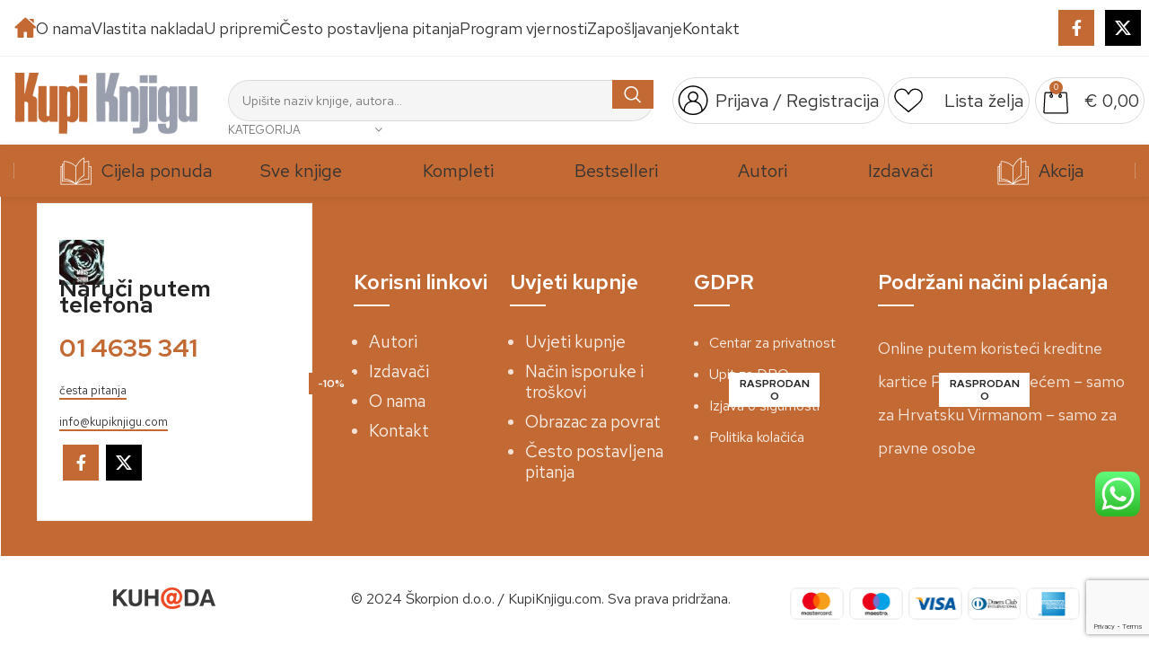

--- FILE ---
content_type: text/html; charset=UTF-8
request_url: https://www.kupiknjigu.com/tag/sjecanja/
body_size: 38772
content:
<!DOCTYPE html>
<html lang="hr">
<head>
	<meta charset="UTF-8">
	<link rel="profile" href="https://gmpg.org/xfn/11">
	<link rel="pingback" href="https://www.kupiknjigu.com/xmlrpc.php">

	<title>sjećanja &#8211; Internet Knjižara • KUPI KNJIGU</title>
<meta name='robots' content='max-image-preview:large' />

<!-- Google Tag Manager for WordPress by gtm4wp.com -->
<script data-cfasync="false" data-pagespeed-no-defer>
	var gtm4wp_datalayer_name = "dataLayer";
	var dataLayer = dataLayer || [];
	const gtm4wp_use_sku_instead = 0;
	const gtm4wp_currency = 'EUR';
	const gtm4wp_product_per_impression = 10;
	const gtm4wp_clear_ecommerce = false;
	const gtm4wp_datalayer_max_timeout = 2000;
</script>
<!-- End Google Tag Manager for WordPress by gtm4wp.com --><link rel='dns-prefetch' href='//fonts.googleapis.com' />
<link rel="alternate" type="application/rss+xml" title="Internet Knjižara • KUPI KNJIGU &raquo; Kanal" href="https://www.kupiknjigu.com/feed/" />
<link rel="alternate" type="application/rss+xml" title="Internet Knjižara • KUPI KNJIGU &raquo; Kanal komentara" href="https://www.kupiknjigu.com/comments/feed/" />
<link rel="alternate" type="application/rss+xml" title="Internet Knjižara • KUPI KNJIGU &raquo; sjećanja Oznaka kanal" href="https://www.kupiknjigu.com/tag/sjecanja/feed/" />
<link rel='stylesheet' id='bootstrap-css' href='https://www.kupiknjigu.com/wp-content/themes/woodmart/css/bootstrap-light.min.css?ver=7.6.0' type='text/css' media='all' />
<link rel='stylesheet' id='woodmart-style-css' href='https://www.kupiknjigu.com/wp-content/themes/woodmart/css/parts/base.min.css?ver=7.6.0' type='text/css' media='all' />
<link rel='stylesheet' id='wd-widget-price-filter-css' href='https://www.kupiknjigu.com/wp-content/themes/woodmart/css/parts/woo-widget-price-filter.min.css?ver=7.6.0' type='text/css' media='all' />
<link rel='stylesheet' id='ht_ctc_main_css-css' href='https://www.kupiknjigu.com/wp-content/plugins/click-to-chat-for-whatsapp/new/inc/assets/css/main.css?ver=4.36' type='text/css' media='all' />
<link rel='stylesheet' id='a-z-listing-block-css' href='https://www.kupiknjigu.com/wp-content/plugins/a-z-listing/css/a-z-listing-default.css?ver=4.3.1' type='text/css' media='all' />
<style id='woocommerce-inline-inline-css' type='text/css'>
.woocommerce form .form-row .required { visibility: visible; }
</style>
<link rel='stylesheet' id='brands-styles-css' href='https://www.kupiknjigu.com/wp-content/plugins/woocommerce/assets/css/brands.css?ver=9.8.6' type='text/css' media='all' />
<link rel='stylesheet' id='woosb-frontend-css' href='https://www.kupiknjigu.com/wp-content/plugins/woo-product-bundle-premium/assets/css/frontend.css?ver=6.6.3' type='text/css' media='all' />
<link rel='stylesheet' id='woo_conditional_shipping_css-css' href='https://www.kupiknjigu.com/wp-content/plugins/woo-conditional-shipping-pro/includes/frontend/../../frontend/css/woo-conditional-shipping.css?ver=3.1.2.pro' type='text/css' media='all' />
<link rel='stylesheet' id='dashicons-css' href='https://www.kupiknjigu.com/wp-includes/css/dashicons.min.css?ver=6.6.4' type='text/css' media='all' />
<link rel='stylesheet' id='a-z-listing-css' href='https://www.kupiknjigu.com/wp-content/plugins/a-z-listing/css/a-z-listing-default.css?ver=4.3.1' type='text/css' media='all' />
<link rel='stylesheet' id='jquery-ui-style-css' href='https://www.kupiknjigu.com/wp-content/plugins/woocommerce/assets/css/jquery-ui/jquery-ui.min.css?ver=9.8.6' type='text/css' media='all' />
<link rel='stylesheet' id='fp-srp-style-css' href='https://www.kupiknjigu.com/wp-content/plugins/rewardsystem/assets/css/style.css?ver=30.6.0' type='text/css' media='' />
<link rel='stylesheet' id='wp_reward_footable_css-css' href='https://www.kupiknjigu.com/wp-content/plugins/rewardsystem/assets/css/footable.core.css?ver=30.6.0' type='text/css' media='' />
<link rel='stylesheet' id='wp_reward_bootstrap_css-css' href='https://www.kupiknjigu.com/wp-content/plugins/rewardsystem/assets/css/bootstrap.css?ver=30.6.0' type='text/css' media='' />
<link rel='stylesheet' id='select2-css' href='https://www.kupiknjigu.com/wp-content/plugins/woocommerce/assets/css/select2.css?ver=9.8.6' type='text/css' media='all' />
<style id='fp-srp-inline-style-inline-css' type='text/css'>
#generate_referral_field { }  #rs_redeem_voucher_code { }  #ref_generate_now { }  #rs_submit_redeem_voucher { }.rs_subscriptionoption h3 { }.rs_social_sharing_buttons{};.rs_social_sharing_success_message#generate_referral_field { }  #rs_redeem_voucher_code { }  #ref_generate_now { }  #rs_submit_redeem_voucher { }.rs_subscriptionoption h3 { }#rs_refer_a_friend_form { } #rs_friend_name { } #rs_friend_email { } #rs_friend_subject { } #rs_your_message { } #rs_refer_submit { }#encashing_form{}
.rs_encash_points_value{}
.error{color:#ED0514;}
.rs_encash_points_reason{}
.rs_encash_payment_method{}
.rs_encash_paypal_address{}
.rs_encash_custom_payment_option_value{}
.rs_encash_submit{}
#rs_encash_submit_button{}
.success_info{}
#encash_form_success_info{}#generate_referral_field { }  #rs_redeem_voucher_code { }  #ref_generate_now { }  #rs_submit_redeem_voucher { }.rs_subscriptionoption h3 { }.rs_social_sharing_buttons{};.rs_social_sharing_success_message#generate_referral_field { }  #rs_redeem_voucher_code { }  #ref_generate_now { }  #rs_submit_redeem_voucher { }.rs_subscriptionoption h3 { }#rs_refer_a_friend_form { } #rs_friend_name { } #rs_friend_email { } #rs_friend_subject { } #rs_your_message { } #rs_refer_submit { }#encashing_form{}
.rs_encash_points_value{}
.error{color:#ED0514;}
.rs_encash_points_reason{}
.rs_encash_payment_method{}
.rs_encash_paypal_address{}
.rs_encash_custom_payment_option_value{}
.rs_encash_submit{}
#rs_encash_submit_button{}
.success_info{}
#encash_form_success_info{}#generate_referral_field { }  #rs_redeem_voucher_code { }  #ref_generate_now { }  #rs_submit_redeem_voucher { }.rs_subscriptionoption h3 { }.rs_social_sharing_buttons{};.rs_social_sharing_success_message#generate_referral_field { }  #rs_redeem_voucher_code { }  #ref_generate_now { }  #rs_submit_redeem_voucher { }.rs_subscriptionoption h3 { }#rs_refer_a_friend_form { } #rs_friend_name { } #rs_friend_email { } #rs_friend_subject { } #rs_your_message { } #rs_refer_submit { }#encashing_form{}
.rs_encash_points_value{}
.error{color:#ED0514;}
.rs_encash_points_reason{}
.rs_encash_payment_method{}
.rs_encash_paypal_address{}
.rs_encash_custom_payment_option_value{}
.rs_encash_submit{}
#rs_encash_submit_button{}
.success_info{}
#encash_form_success_info{}#generate_referral_field { }  #rs_redeem_voucher_code { }  #ref_generate_now { }  #rs_submit_redeem_voucher { }.rs_subscriptionoption h3 { }.rs_social_sharing_buttons{};.rs_social_sharing_success_message#generate_referral_field { }  #rs_redeem_voucher_code { }  #ref_generate_now { }  #rs_submit_redeem_voucher { }.rs_subscriptionoption h3 { }#rs_refer_a_friend_form { } #rs_friend_name { } #rs_friend_email { } #rs_friend_subject { } #rs_your_message { } #rs_refer_submit { }#encashing_form{}
.rs_encash_points_value{}
.error{color:#ED0514;}
.rs_encash_points_reason{}
.rs_encash_payment_method{}
.rs_encash_paypal_address{}
.rs_encash_custom_payment_option_value{}
.rs_encash_submit{}
#rs_encash_submit_button{}
.success_info{}
#encash_form_success_info{}#generate_referral_field { }  #rs_redeem_voucher_code { }  #ref_generate_now { }  #rs_submit_redeem_voucher { }.rs_subscriptionoption h3 { }.rs_social_sharing_buttons{};.rs_social_sharing_success_message#generate_referral_field { }  #rs_redeem_voucher_code { }  #ref_generate_now { }  #rs_submit_redeem_voucher { }.rs_subscriptionoption h3 { }#rs_refer_a_friend_form { } #rs_friend_name { } #rs_friend_email { } #rs_friend_subject { } #rs_your_message { } #rs_refer_submit { }#encashing_form{}
.rs_encash_points_value{}
.error{color:#ED0514;}
.rs_encash_points_reason{}
.rs_encash_payment_method{}
.rs_encash_paypal_address{}
.rs_encash_custom_payment_option_value{}
.rs_encash_submit{}
#rs_encash_submit_button{}
.success_info{}
#encash_form_success_info{}#generate_referral_field { }  #rs_redeem_voucher_code { }  #ref_generate_now { }  #rs_submit_redeem_voucher { }.rs_subscriptionoption h3 { }.rs_social_sharing_buttons{};.rs_social_sharing_success_message#generate_referral_field { }  #rs_redeem_voucher_code { }  #ref_generate_now { }  #rs_submit_redeem_voucher { }.rs_subscriptionoption h3 { }#rs_refer_a_friend_form { } #rs_friend_name { } #rs_friend_email { } #rs_friend_subject { } #rs_your_message { } #rs_refer_submit { }#encashing_form{}
.rs_encash_points_value{}
.error{color:#ED0514;}
.rs_encash_points_reason{}
.rs_encash_payment_method{}
.rs_encash_paypal_address{}
.rs_encash_custom_payment_option_value{}
.rs_encash_submit{}
#rs_encash_submit_button{}
.success_info{}
#encash_form_success_info{}#generate_referral_field { }  #rs_redeem_voucher_code { }  #ref_generate_now { }  #rs_submit_redeem_voucher { }.rs_subscriptionoption h3 { }.rs_social_sharing_buttons{};.rs_social_sharing_success_message#generate_referral_field { }  #rs_redeem_voucher_code { }  #ref_generate_now { }  #rs_submit_redeem_voucher { }.rs_subscriptionoption h3 { }#rs_refer_a_friend_form { } #rs_friend_name { } #rs_friend_email { } #rs_friend_subject { } #rs_your_message { } #rs_refer_submit { }#encashing_form{}
.rs_encash_points_value{}
.error{color:#ED0514;}
.rs_encash_points_reason{}
.rs_encash_payment_method{}
.rs_encash_paypal_address{}
.rs_encash_custom_payment_option_value{}
.rs_encash_submit{}
#rs_encash_submit_button{}
.success_info{}
#encash_form_success_info{}#generate_referral_field { }  #rs_redeem_voucher_code { }  #ref_generate_now { }  #rs_submit_redeem_voucher { }.rs_subscriptionoption h3 { }.rs_social_sharing_buttons{};.rs_social_sharing_success_message#generate_referral_field { }  #rs_redeem_voucher_code { }  #ref_generate_now { }  #rs_submit_redeem_voucher { }.rs_subscriptionoption h3 { }#rs_refer_a_friend_form { } #rs_friend_name { } #rs_friend_email { } #rs_friend_subject { } #rs_your_message { } #rs_refer_submit { }#encashing_form{}
.rs_encash_points_value{}
.error{color:#ED0514;}
.rs_encash_points_reason{}
.rs_encash_payment_method{}
.rs_encash_paypal_address{}
.rs_encash_custom_payment_option_value{}
.rs_encash_submit{}
#rs_encash_submit_button{}
.success_info{}
#encash_form_success_info{}#generate_referral_field { }  #rs_redeem_voucher_code { }  #ref_generate_now { }  #rs_submit_redeem_voucher { }.rs_subscriptionoption h3 { }.rs_social_sharing_buttons{};.rs_social_sharing_success_message#generate_referral_field { }  #rs_redeem_voucher_code { }  #ref_generate_now { }  #rs_submit_redeem_voucher { }.rs_subscriptionoption h3 { }#rs_refer_a_friend_form { } #rs_friend_name { } #rs_friend_email { } #rs_friend_subject { } #rs_your_message { } #rs_refer_submit { }#encashing_form{}
.rs_encash_points_value{}
.error{color:#ED0514;}
.rs_encash_points_reason{}
.rs_encash_payment_method{}
.rs_encash_paypal_address{}
.rs_encash_custom_payment_option_value{}
.rs_encash_submit{}
#rs_encash_submit_button{}
.success_info{}
#encash_form_success_info{}#generate_referral_field { }  #rs_redeem_voucher_code { }  #ref_generate_now { }  #rs_submit_redeem_voucher { }.rs_subscriptionoption h3 { }.rs_social_sharing_buttons{};.rs_social_sharing_success_message#generate_referral_field { }  #rs_redeem_voucher_code { }  #ref_generate_now { }  #rs_submit_redeem_voucher { }.rs_subscriptionoption h3 { }#rs_refer_a_friend_form { } #rs_friend_name { } #rs_friend_email { } #rs_friend_subject { } #rs_your_message { } #rs_refer_submit { }#encashing_form{}
.rs_encash_points_value{}
.error{color:#ED0514;}
.rs_encash_points_reason{}
.rs_encash_payment_method{}
.rs_encash_paypal_address{}
.rs_encash_custom_payment_option_value{}
.rs_encash_submit{}
#rs_encash_submit_button{}
.success_info{}
#encash_form_success_info{}#generate_referral_field { }  #rs_redeem_voucher_code { }  #ref_generate_now { }  #rs_submit_redeem_voucher { }.rs_subscriptionoption h3 { }.rs_social_sharing_buttons{};.rs_social_sharing_success_message#generate_referral_field { }  #rs_redeem_voucher_code { }  #ref_generate_now { }  #rs_submit_redeem_voucher { }.rs_subscriptionoption h3 { }#rs_refer_a_friend_form { } #rs_friend_name { } #rs_friend_email { } #rs_friend_subject { } #rs_your_message { } #rs_refer_submit { }#encashing_form{}
.rs_encash_points_value{}
.error{color:#ED0514;}
.rs_encash_points_reason{}
.rs_encash_payment_method{}
.rs_encash_paypal_address{}
.rs_encash_custom_payment_option_value{}
.rs_encash_submit{}
#rs_encash_submit_button{}
.success_info{}
#encash_form_success_info{}#generate_referral_field { }  #rs_redeem_voucher_code { }  #ref_generate_now { }  #rs_submit_redeem_voucher { }.rs_subscriptionoption h3 { }.rs_social_sharing_buttons{};.rs_social_sharing_success_message#generate_referral_field { }  #rs_redeem_voucher_code { }  #ref_generate_now { }  #rs_submit_redeem_voucher { }.rs_subscriptionoption h3 { }#rs_refer_a_friend_form { } #rs_friend_name { } #rs_friend_email { } #rs_friend_subject { } #rs_your_message { } #rs_refer_submit { }#encashing_form{}
.rs_encash_points_value{}
.error{color:#ED0514;}
.rs_encash_points_reason{}
.rs_encash_payment_method{}
.rs_encash_paypal_address{}
.rs_encash_custom_payment_option_value{}
.rs_encash_submit{}
#rs_encash_submit_button{}
.success_info{}
#encash_form_success_info{}#generate_referral_field { }  #rs_redeem_voucher_code { }  #ref_generate_now { }  #rs_submit_redeem_voucher { }.rs_subscriptionoption h3 { }.rs_social_sharing_buttons{};.rs_social_sharing_success_message#generate_referral_field { }  #rs_redeem_voucher_code { }  #ref_generate_now { }  #rs_submit_redeem_voucher { }.rs_subscriptionoption h3 { }#rs_refer_a_friend_form { } #rs_friend_name { } #rs_friend_email { } #rs_friend_subject { } #rs_your_message { } #rs_refer_submit { }#encashing_form{}
.rs_encash_points_value{}
.error{color:#ED0514;}
.rs_encash_points_reason{}
.rs_encash_payment_method{}
.rs_encash_paypal_address{}
.rs_encash_custom_payment_option_value{}
.rs_encash_submit{}
#rs_encash_submit_button{}
.success_info{}
#encash_form_success_info{}#generate_referral_field { }  #rs_redeem_voucher_code { }  #ref_generate_now { }  #rs_submit_redeem_voucher { }.rs_subscriptionoption h3 { }.rs_social_sharing_buttons{};.rs_social_sharing_success_message#generate_referral_field { }  #rs_redeem_voucher_code { }  #ref_generate_now { }  #rs_submit_redeem_voucher { }.rs_subscriptionoption h3 { }#rs_refer_a_friend_form { } #rs_friend_name { } #rs_friend_email { } #rs_friend_subject { } #rs_your_message { } #rs_refer_submit { }#encashing_form{}
.rs_encash_points_value{}
.error{color:#ED0514;}
.rs_encash_points_reason{}
.rs_encash_payment_method{}
.rs_encash_paypal_address{}
.rs_encash_custom_payment_option_value{}
.rs_encash_submit{}
#rs_encash_submit_button{}
.success_info{}
#encash_form_success_info{}#generate_referral_field { }  #rs_redeem_voucher_code { }  #ref_generate_now { }  #rs_submit_redeem_voucher { }.rs_subscriptionoption h3 { }.rs_social_sharing_buttons{};.rs_social_sharing_success_message#generate_referral_field { }  #rs_redeem_voucher_code { }  #ref_generate_now { }  #rs_submit_redeem_voucher { }.rs_subscriptionoption h3 { }#rs_refer_a_friend_form { } #rs_friend_name { } #rs_friend_email { } #rs_friend_subject { } #rs_your_message { } #rs_refer_submit { }#encashing_form{}
.rs_encash_points_value{}
.error{color:#ED0514;}
.rs_encash_points_reason{}
.rs_encash_payment_method{}
.rs_encash_paypal_address{}
.rs_encash_custom_payment_option_value{}
.rs_encash_submit{}
#rs_encash_submit_button{}
.success_info{}
#encash_form_success_info{}#generate_referral_field { }  #rs_redeem_voucher_code { }  #ref_generate_now { }  #rs_submit_redeem_voucher { }.rs_subscriptionoption h3 { }.rs_social_sharing_buttons{};.rs_social_sharing_success_message#generate_referral_field { }  #rs_redeem_voucher_code { }  #ref_generate_now { }  #rs_submit_redeem_voucher { }.rs_subscriptionoption h3 { }#rs_refer_a_friend_form { } #rs_friend_name { } #rs_friend_email { } #rs_friend_subject { } #rs_your_message { } #rs_refer_submit { }#encashing_form{}
.rs_encash_points_value{}
.error{color:#ED0514;}
.rs_encash_points_reason{}
.rs_encash_payment_method{}
.rs_encash_paypal_address{}
.rs_encash_custom_payment_option_value{}
.rs_encash_submit{}
#rs_encash_submit_button{}
.success_info{}
#encash_form_success_info{}#generate_referral_field { }  #rs_redeem_voucher_code { }  #ref_generate_now { }  #rs_submit_redeem_voucher { }.rs_subscriptionoption h3 { }.rs_social_sharing_buttons{};.rs_social_sharing_success_message#generate_referral_field { }  #rs_redeem_voucher_code { }  #ref_generate_now { }  #rs_submit_redeem_voucher { }.rs_subscriptionoption h3 { }#rs_refer_a_friend_form { } #rs_friend_name { } #rs_friend_email { } #rs_friend_subject { } #rs_your_message { } #rs_refer_submit { }#encashing_form{}
.rs_encash_points_value{}
.error{color:#ED0514;}
.rs_encash_points_reason{}
.rs_encash_payment_method{}
.rs_encash_paypal_address{}
.rs_encash_custom_payment_option_value{}
.rs_encash_submit{}
#rs_encash_submit_button{}
.success_info{}
#encash_form_success_info{}#generate_referral_field { }  #rs_redeem_voucher_code { }  #ref_generate_now { }  #rs_submit_redeem_voucher { }.rs_subscriptionoption h3 { }.rs_social_sharing_buttons{};.rs_social_sharing_success_message#generate_referral_field { }  #rs_redeem_voucher_code { }  #ref_generate_now { }  #rs_submit_redeem_voucher { }.rs_subscriptionoption h3 { }#rs_refer_a_friend_form { } #rs_friend_name { } #rs_friend_email { } #rs_friend_subject { } #rs_your_message { } #rs_refer_submit { }#encashing_form{}
.rs_encash_points_value{}
.error{color:#ED0514;}
.rs_encash_points_reason{}
.rs_encash_payment_method{}
.rs_encash_paypal_address{}
.rs_encash_custom_payment_option_value{}
.rs_encash_submit{}
#rs_encash_submit_button{}
.success_info{}
#encash_form_success_info{}#generate_referral_field { }  #rs_redeem_voucher_code { }  #ref_generate_now { }  #rs_submit_redeem_voucher { }.rs_subscriptionoption h3 { }.rs_social_sharing_buttons{};.rs_social_sharing_success_message#generate_referral_field { }  #rs_redeem_voucher_code { }  #ref_generate_now { }  #rs_submit_redeem_voucher { }.rs_subscriptionoption h3 { }#rs_refer_a_friend_form { } #rs_friend_name { } #rs_friend_email { } #rs_friend_subject { } #rs_your_message { } #rs_refer_submit { }#encashing_form{}
.rs_encash_points_value{}
.error{color:#ED0514;}
.rs_encash_points_reason{}
.rs_encash_payment_method{}
.rs_encash_paypal_address{}
.rs_encash_custom_payment_option_value{}
.rs_encash_submit{}
#rs_encash_submit_button{}
.success_info{}
#encash_form_success_info{}#generate_referral_field { }  #rs_redeem_voucher_code { }  #ref_generate_now { }  #rs_submit_redeem_voucher { }.rs_subscriptionoption h3 { }.rs_social_sharing_buttons{};.rs_social_sharing_success_message#generate_referral_field { }  #rs_redeem_voucher_code { }  #ref_generate_now { }  #rs_submit_redeem_voucher { }.rs_subscriptionoption h3 { }#rs_refer_a_friend_form { } #rs_friend_name { } #rs_friend_email { } #rs_friend_subject { } #rs_your_message { } #rs_refer_submit { }#encashing_form{}
.rs_encash_points_value{}
.error{color:#ED0514;}
.rs_encash_points_reason{}
.rs_encash_payment_method{}
.rs_encash_paypal_address{}
.rs_encash_custom_payment_option_value{}
.rs_encash_submit{}
#rs_encash_submit_button{}
.success_info{}
#encash_form_success_info{}#generate_referral_field { }  #rs_redeem_voucher_code { }  #ref_generate_now { }  #rs_submit_redeem_voucher { }.rs_subscriptionoption h3 { }.rs_social_sharing_buttons{};.rs_social_sharing_success_message#generate_referral_field { }  #rs_redeem_voucher_code { }  #ref_generate_now { }  #rs_submit_redeem_voucher { }.rs_subscriptionoption h3 { }#rs_refer_a_friend_form { } #rs_friend_name { } #rs_friend_email { } #rs_friend_subject { } #rs_your_message { } #rs_refer_submit { }#encashing_form{}
.rs_encash_points_value{}
.error{color:#ED0514;}
.rs_encash_points_reason{}
.rs_encash_payment_method{}
.rs_encash_paypal_address{}
.rs_encash_custom_payment_option_value{}
.rs_encash_submit{}
#rs_encash_submit_button{}
.success_info{}
#encash_form_success_info{}#generate_referral_field { }  #rs_redeem_voucher_code { }  #ref_generate_now { }  #rs_submit_redeem_voucher { }.rs_subscriptionoption h3 { }.rs_social_sharing_buttons{};.rs_social_sharing_success_message#generate_referral_field { }  #rs_redeem_voucher_code { }  #ref_generate_now { }  #rs_submit_redeem_voucher { }.rs_subscriptionoption h3 { }#rs_refer_a_friend_form { } #rs_friend_name { } #rs_friend_email { } #rs_friend_subject { } #rs_your_message { } #rs_refer_submit { }#encashing_form{}
.rs_encash_points_value{}
.error{color:#ED0514;}
.rs_encash_points_reason{}
.rs_encash_payment_method{}
.rs_encash_paypal_address{}
.rs_encash_custom_payment_option_value{}
.rs_encash_submit{}
#rs_encash_submit_button{}
.success_info{}
#encash_form_success_info{}#generate_referral_field { }  #rs_redeem_voucher_code { }  #ref_generate_now { }  #rs_submit_redeem_voucher { }.rs_subscriptionoption h3 { }.rs_social_sharing_buttons{};.rs_social_sharing_success_message#generate_referral_field { }  #rs_redeem_voucher_code { }  #ref_generate_now { }  #rs_submit_redeem_voucher { }.rs_subscriptionoption h3 { }#rs_refer_a_friend_form { } #rs_friend_name { } #rs_friend_email { } #rs_friend_subject { } #rs_your_message { } #rs_refer_submit { }#encashing_form{}
.rs_encash_points_value{}
.error{color:#ED0514;}
.rs_encash_points_reason{}
.rs_encash_payment_method{}
.rs_encash_paypal_address{}
.rs_encash_custom_payment_option_value{}
.rs_encash_submit{}
#rs_encash_submit_button{}
.success_info{}
#encash_form_success_info{}#generate_referral_field { }  #rs_redeem_voucher_code { }  #ref_generate_now { }  #rs_submit_redeem_voucher { }.rs_subscriptionoption h3 { }.rs_social_sharing_buttons{};.rs_social_sharing_success_message#generate_referral_field { }  #rs_redeem_voucher_code { }  #ref_generate_now { }  #rs_submit_redeem_voucher { }.rs_subscriptionoption h3 { }#rs_refer_a_friend_form { } #rs_friend_name { } #rs_friend_email { } #rs_friend_subject { } #rs_your_message { } #rs_refer_submit { }#encashing_form{}
.rs_encash_points_value{}
.error{color:#ED0514;}
.rs_encash_points_reason{}
.rs_encash_payment_method{}
.rs_encash_paypal_address{}
.rs_encash_custom_payment_option_value{}
.rs_encash_submit{}
#rs_encash_submit_button{}
.success_info{}
#encash_form_success_info{}#generate_referral_field { }  #rs_redeem_voucher_code { }  #ref_generate_now { }  #rs_submit_redeem_voucher { }.rs_subscriptionoption h3 { }.rs_social_sharing_buttons{};.rs_social_sharing_success_message#generate_referral_field { }  #rs_redeem_voucher_code { }  #ref_generate_now { }  #rs_submit_redeem_voucher { }.rs_subscriptionoption h3 { }#rs_refer_a_friend_form { } #rs_friend_name { } #rs_friend_email { } #rs_friend_subject { } #rs_your_message { } #rs_refer_submit { }#encashing_form{}
.rs_encash_points_value{}
.error{color:#ED0514;}
.rs_encash_points_reason{}
.rs_encash_payment_method{}
.rs_encash_paypal_address{}
.rs_encash_custom_payment_option_value{}
.rs_encash_submit{}
#rs_encash_submit_button{}
.success_info{}
#encash_form_success_info{}#generate_referral_field { }  #rs_redeem_voucher_code { }  #ref_generate_now { }  #rs_submit_redeem_voucher { }.rs_subscriptionoption h3 { }.rs_social_sharing_buttons{};.rs_social_sharing_success_message#generate_referral_field { }  #rs_redeem_voucher_code { }  #ref_generate_now { }  #rs_submit_redeem_voucher { }.rs_subscriptionoption h3 { }#rs_refer_a_friend_form { } #rs_friend_name { } #rs_friend_email { } #rs_friend_subject { } #rs_your_message { } #rs_refer_submit { }#encashing_form{}
.rs_encash_points_value{}
.error{color:#ED0514;}
.rs_encash_points_reason{}
.rs_encash_payment_method{}
.rs_encash_paypal_address{}
.rs_encash_custom_payment_option_value{}
.rs_encash_submit{}
#rs_encash_submit_button{}
.success_info{}
#encash_form_success_info{}#generate_referral_field { }  #rs_redeem_voucher_code { }  #ref_generate_now { }  #rs_submit_redeem_voucher { }.rs_subscriptionoption h3 { }.rs_social_sharing_buttons{};.rs_social_sharing_success_message#generate_referral_field { }  #rs_redeem_voucher_code { }  #ref_generate_now { }  #rs_submit_redeem_voucher { }.rs_subscriptionoption h3 { }#rs_refer_a_friend_form { } #rs_friend_name { } #rs_friend_email { } #rs_friend_subject { } #rs_your_message { } #rs_refer_submit { }#encashing_form{}
.rs_encash_points_value{}
.error{color:#ED0514;}
.rs_encash_points_reason{}
.rs_encash_payment_method{}
.rs_encash_paypal_address{}
.rs_encash_custom_payment_option_value{}
.rs_encash_submit{}
#rs_encash_submit_button{}
.success_info{}
#encash_form_success_info{}#generate_referral_field { }  #rs_redeem_voucher_code { }  #ref_generate_now { }  #rs_submit_redeem_voucher { }.rs_subscriptionoption h3 { }.rs_social_sharing_buttons{};.rs_social_sharing_success_message#generate_referral_field { }  #rs_redeem_voucher_code { }  #ref_generate_now { }  #rs_submit_redeem_voucher { }.rs_subscriptionoption h3 { }#rs_refer_a_friend_form { } #rs_friend_name { } #rs_friend_email { } #rs_friend_subject { } #rs_your_message { } #rs_refer_submit { }#encashing_form{}
.rs_encash_points_value{}
.error{color:#ED0514;}
.rs_encash_points_reason{}
.rs_encash_payment_method{}
.rs_encash_paypal_address{}
.rs_encash_custom_payment_option_value{}
.rs_encash_submit{}
#rs_encash_submit_button{}
.success_info{}
#encash_form_success_info{}#generate_referral_field { }  #rs_redeem_voucher_code { }  #ref_generate_now { }  #rs_submit_redeem_voucher { }.rs_subscriptionoption h3 { }.rs_social_sharing_buttons{};.rs_social_sharing_success_message#generate_referral_field { }  #rs_redeem_voucher_code { }  #ref_generate_now { }  #rs_submit_redeem_voucher { }.rs_subscriptionoption h3 { }#rs_refer_a_friend_form { } #rs_friend_name { } #rs_friend_email { } #rs_friend_subject { } #rs_your_message { } #rs_refer_submit { }#encashing_form{}
.rs_encash_points_value{}
.error{color:#ED0514;}
.rs_encash_points_reason{}
.rs_encash_payment_method{}
.rs_encash_paypal_address{}
.rs_encash_custom_payment_option_value{}
.rs_encash_submit{}
#rs_encash_submit_button{}
.success_info{}
#encash_form_success_info{}#generate_referral_field { }  #rs_redeem_voucher_code { }  #ref_generate_now { }  #rs_submit_redeem_voucher { }.rs_subscriptionoption h3 { }.rs_social_sharing_buttons{};.rs_social_sharing_success_message#generate_referral_field { }  #rs_redeem_voucher_code { }  #ref_generate_now { }  #rs_submit_redeem_voucher { }.rs_subscriptionoption h3 { }#rs_refer_a_friend_form { } #rs_friend_name { } #rs_friend_email { } #rs_friend_subject { } #rs_your_message { } #rs_refer_submit { }#encashing_form{}
.rs_encash_points_value{}
.error{color:#ED0514;}
.rs_encash_points_reason{}
.rs_encash_payment_method{}
.rs_encash_paypal_address{}
.rs_encash_custom_payment_option_value{}
.rs_encash_submit{}
#rs_encash_submit_button{}
.success_info{}
#encash_form_success_info{}#generate_referral_field { }  #rs_redeem_voucher_code { }  #ref_generate_now { }  #rs_submit_redeem_voucher { }.rs_subscriptionoption h3 { }.rs_social_sharing_buttons{};.rs_social_sharing_success_message#generate_referral_field { }  #rs_redeem_voucher_code { }  #ref_generate_now { }  #rs_submit_redeem_voucher { }.rs_subscriptionoption h3 { }#rs_refer_a_friend_form { } #rs_friend_name { } #rs_friend_email { } #rs_friend_subject { } #rs_your_message { } #rs_refer_submit { }#encashing_form{}
.rs_encash_points_value{}
.error{color:#ED0514;}
.rs_encash_points_reason{}
.rs_encash_payment_method{}
.rs_encash_paypal_address{}
.rs_encash_custom_payment_option_value{}
.rs_encash_submit{}
#rs_encash_submit_button{}
.success_info{}
#encash_form_success_info{}#generate_referral_field { }  #rs_redeem_voucher_code { }  #ref_generate_now { }  #rs_submit_redeem_voucher { }.rs_subscriptionoption h3 { }.rs_social_sharing_buttons{};.rs_social_sharing_success_message#generate_referral_field { }  #rs_redeem_voucher_code { }  #ref_generate_now { }  #rs_submit_redeem_voucher { }.rs_subscriptionoption h3 { }#rs_refer_a_friend_form { } #rs_friend_name { } #rs_friend_email { } #rs_friend_subject { } #rs_your_message { } #rs_refer_submit { }#encashing_form{}
.rs_encash_points_value{}
.error{color:#ED0514;}
.rs_encash_points_reason{}
.rs_encash_payment_method{}
.rs_encash_paypal_address{}
.rs_encash_custom_payment_option_value{}
.rs_encash_submit{}
#rs_encash_submit_button{}
.success_info{}
#encash_form_success_info{}.fp_rs_display_free_product h3 {
                                            display:block;
					}
                                        .fb_edge_widget_with_comment span.fb_edge_comment_widget iframe.fb_ltr {
                                            display: none !important;
                                        }
                                        .fb-like{
                                            height: 20px !important;
                                            overflow: hidden !important;
                                        }
                                        .tipsy-inner {
                                            background-color: 000;
                                            color: fff;
                                        }
                                        .tipsy-arrow-s {
                                            border-top-color: 000;
                                        }
                                        .points_empty_error, 
                                        .points_number_error, 
                                        .points_greater_than_earnpoints_error,
                                        .points_lesser_than_minpoints_error,
                                        .reason_empty_error,
                                        .paypal_email_empty_error,
                                        .paypal_email_format_error,
                                        .recaptcha_empty_error,
                                        .encash_form_success_info{
                                            display:none;
                                        }
                                        .referral_field{
                                            margin-top:40px;
                                        }
                                        .referral_field_title{
                                            text-align:center;
                                        }
                                        .rs_social_sharing_buttons {
                                            display: inline;
                                        }
                                        .twitter-share-button,
                                        .vk-like{
                                            width:88px;
                                        }
                                        .ok-share-button{
                                            width:30px;
                                        }
                                        .fp-srp-point-price-label{
                                            margin-left:10px;
                                        }
                                        .referral_field1{
                                            margin-top:10px;
                                        }
                                        .rs_alert_div_for_copy{
                                            display:none;
                                        }
                                        .rs_warning_message{
                                            display:inline-block;
                                            color:red;
                                        }
                                        .rs_redeem_voucher_error{
                                            color:red;
                                        }
                                        .rs_redeem_voucher_success{
                                            color:green;
                                        }
                                        .gifticon{
                                            width:16px;height:16px;
                                            display:inline;
                                        }
                                        .rs_variable_earn_messages{
                                            display:none;
                                        }
                                        .simpleshopmessage{
                                            width:16px;height:16px;
                                            display:inline;
                                        }
                                        .gift_icon{
                                            width:16px;height:16px;
                                            display:inline;
                                        }
                                        .variationrewardpoints,
                                        .variationreferralpoints,
                                        .variationpoint_price,
                                        .variationrewardpointsamount,
                                        .variationreferralpointsamount{
                                            display:inline-block;
                                        }
                                        .iagreeerror{
                                            display:none;
                                        }
                                        .fp-srp-send-point{
                                            border:none;
                                            padding: 6px 10px 6px 10px;
                                        }
                                        .fp-srp-send-point-value{
                                            min-width:250px !important;
                                            height:30px !important;
                                        }
                                        .fp-srp-point-price {
                                            margin-left: 5px;
                                        }
                                        .fp-srp-email-content{
                                            border: 1px solid #000;
                                            border-collapse: collapse;
                                        }
                                        .fp-srp-email-content-title{
                                            background: black;
                                            color:#fff;
                                        }
</style>
<link rel='stylesheet' id='sib-front-css-css' href='https://www.kupiknjigu.com/wp-content/plugins/mailin/css/mailin-front.css?ver=6.6.4' type='text/css' media='all' />
<link rel='stylesheet' id='js_composer_front-css' href='https://www.kupiknjigu.com/wp-content/plugins/js_composer/assets/css/js_composer.min.css?ver=7.9' type='text/css' media='all' />
<link rel='stylesheet' id='wd-widget-nav-css' href='https://www.kupiknjigu.com/wp-content/themes/woodmart/css/parts/widget-nav.min.css?ver=7.6.0' type='text/css' media='all' />
<link rel='stylesheet' id='wd-widget-product-cat-css' href='https://www.kupiknjigu.com/wp-content/themes/woodmart/css/parts/woo-widget-product-cat.min.css?ver=7.6.0' type='text/css' media='all' />
<link rel='stylesheet' id='wd-widget-slider-price-filter-css' href='https://www.kupiknjigu.com/wp-content/themes/woodmart/css/parts/woo-widget-slider-price-filter.min.css?ver=7.6.0' type='text/css' media='all' />
<link rel='stylesheet' id='wd-footer-sticky-css' href='https://www.kupiknjigu.com/wp-content/themes/woodmart/css/parts/footer-sticky.min.css?ver=7.6.0' type='text/css' media='all' />
<link rel='stylesheet' id='wd-wpcf7-css' href='https://www.kupiknjigu.com/wp-content/themes/woodmart/css/parts/int-wpcf7.min.css?ver=7.6.0' type='text/css' media='all' />
<link rel='stylesheet' id='wd-wpbakery-base-css' href='https://www.kupiknjigu.com/wp-content/themes/woodmart/css/parts/int-wpb-base.min.css?ver=7.6.0' type='text/css' media='all' />
<link rel='stylesheet' id='wd-wpbakery-base-deprecated-css' href='https://www.kupiknjigu.com/wp-content/themes/woodmart/css/parts/int-wpb-base-deprecated.min.css?ver=7.6.0' type='text/css' media='all' />
<link rel='stylesheet' id='wd-woocommerce-base-css' href='https://www.kupiknjigu.com/wp-content/themes/woodmart/css/parts/woocommerce-base.min.css?ver=7.6.0' type='text/css' media='all' />
<link rel='stylesheet' id='wd-mod-star-rating-css' href='https://www.kupiknjigu.com/wp-content/themes/woodmart/css/parts/mod-star-rating.min.css?ver=7.6.0' type='text/css' media='all' />
<link rel='stylesheet' id='wd-woo-el-track-order-css' href='https://www.kupiknjigu.com/wp-content/themes/woodmart/css/parts/woo-el-track-order.min.css?ver=7.6.0' type='text/css' media='all' />
<link rel='stylesheet' id='wd-woocommerce-block-notices-css' href='https://www.kupiknjigu.com/wp-content/themes/woodmart/css/parts/woo-mod-block-notices.min.css?ver=7.6.0' type='text/css' media='all' />
<link rel='stylesheet' id='wd-woo-opt-free-progress-bar-css' href='https://www.kupiknjigu.com/wp-content/themes/woodmart/css/parts/woo-opt-free-progress-bar.min.css?ver=7.6.0' type='text/css' media='all' />
<link rel='stylesheet' id='wd-woo-mod-progress-bar-css' href='https://www.kupiknjigu.com/wp-content/themes/woodmart/css/parts/woo-mod-progress-bar.min.css?ver=7.6.0' type='text/css' media='all' />
<link rel='stylesheet' id='wd-widget-active-filters-css' href='https://www.kupiknjigu.com/wp-content/themes/woodmart/css/parts/woo-widget-active-filters.min.css?ver=7.6.0' type='text/css' media='all' />
<link rel='stylesheet' id='wd-widget-collapse-css' href='https://www.kupiknjigu.com/wp-content/themes/woodmart/css/parts/opt-widget-collapse.min.css?ver=7.6.0' type='text/css' media='all' />
<link rel='stylesheet' id='wd-woo-shop-predefined-css' href='https://www.kupiknjigu.com/wp-content/themes/woodmart/css/parts/woo-shop-predefined.min.css?ver=7.6.0' type='text/css' media='all' />
<link rel='stylesheet' id='wd-woo-shop-el-products-per-page-css' href='https://www.kupiknjigu.com/wp-content/themes/woodmart/css/parts/woo-shop-el-products-per-page.min.css?ver=7.6.0' type='text/css' media='all' />
<link rel='stylesheet' id='wd-woo-shop-page-title-css' href='https://www.kupiknjigu.com/wp-content/themes/woodmart/css/parts/woo-shop-page-title.min.css?ver=7.6.0' type='text/css' media='all' />
<link rel='stylesheet' id='wd-woo-mod-shop-loop-head-css' href='https://www.kupiknjigu.com/wp-content/themes/woodmart/css/parts/woo-mod-shop-loop-head.min.css?ver=7.6.0' type='text/css' media='all' />
<link rel='stylesheet' id='wd-woo-mod-shop-attributes-css' href='https://www.kupiknjigu.com/wp-content/themes/woodmart/css/parts/woo-mod-shop-attributes.min.css?ver=7.6.0' type='text/css' media='all' />
<link rel='stylesheet' id='wd-opt-carousel-disable-css' href='https://www.kupiknjigu.com/wp-content/themes/woodmart/css/parts/opt-carousel-disable.min.css?ver=7.6.0' type='text/css' media='all' />
<link rel='stylesheet' id='child-style-css' href='https://www.kupiknjigu.com/wp-content/themes/woodmart-child/style.css?ver=7.6.0' type='text/css' media='all' />
<link rel='stylesheet' id='wd-header-base-css' href='https://www.kupiknjigu.com/wp-content/themes/woodmart/css/parts/header-base.min.css?ver=7.6.0' type='text/css' media='all' />
<link rel='stylesheet' id='wd-mod-tools-css' href='https://www.kupiknjigu.com/wp-content/themes/woodmart/css/parts/mod-tools.min.css?ver=7.6.0' type='text/css' media='all' />
<link rel='stylesheet' id='wd-header-elements-base-css' href='https://www.kupiknjigu.com/wp-content/themes/woodmart/css/parts/header-el-base.min.css?ver=7.6.0' type='text/css' media='all' />
<link rel='stylesheet' id='wd-social-icons-css' href='https://www.kupiknjigu.com/wp-content/themes/woodmart/css/parts/el-social-icons.min.css?ver=7.6.0' type='text/css' media='all' />
<link rel='stylesheet' id='wd-header-search-css' href='https://www.kupiknjigu.com/wp-content/themes/woodmart/css/parts/header-el-search.min.css?ver=7.6.0' type='text/css' media='all' />
<link rel='stylesheet' id='wd-header-search-form-css' href='https://www.kupiknjigu.com/wp-content/themes/woodmart/css/parts/header-el-search-form.min.css?ver=7.6.0' type='text/css' media='all' />
<link rel='stylesheet' id='wd-wd-search-results-css' href='https://www.kupiknjigu.com/wp-content/themes/woodmart/css/parts/wd-search-results.min.css?ver=7.6.0' type='text/css' media='all' />
<link rel='stylesheet' id='wd-wd-search-form-css' href='https://www.kupiknjigu.com/wp-content/themes/woodmart/css/parts/wd-search-form.min.css?ver=7.6.0' type='text/css' media='all' />
<link rel='stylesheet' id='wd-wd-search-cat-css' href='https://www.kupiknjigu.com/wp-content/themes/woodmart/css/parts/wd-search-cat.min.css?ver=7.6.0' type='text/css' media='all' />
<link rel='stylesheet' id='wd-woo-mod-login-form-css' href='https://www.kupiknjigu.com/wp-content/themes/woodmart/css/parts/woo-mod-login-form.min.css?ver=7.6.0' type='text/css' media='all' />
<link rel='stylesheet' id='wd-header-my-account-css' href='https://www.kupiknjigu.com/wp-content/themes/woodmart/css/parts/header-el-my-account.min.css?ver=7.6.0' type='text/css' media='all' />
<link rel='stylesheet' id='wd-header-cart-side-css' href='https://www.kupiknjigu.com/wp-content/themes/woodmart/css/parts/header-el-cart-side.min.css?ver=7.6.0' type='text/css' media='all' />
<link rel='stylesheet' id='wd-woo-mod-quantity-css' href='https://www.kupiknjigu.com/wp-content/themes/woodmart/css/parts/woo-mod-quantity.min.css?ver=7.6.0' type='text/css' media='all' />
<link rel='stylesheet' id='wd-header-cart-css' href='https://www.kupiknjigu.com/wp-content/themes/woodmart/css/parts/header-el-cart.min.css?ver=7.6.0' type='text/css' media='all' />
<link rel='stylesheet' id='wd-widget-shopping-cart-css' href='https://www.kupiknjigu.com/wp-content/themes/woodmart/css/parts/woo-widget-shopping-cart.min.css?ver=7.6.0' type='text/css' media='all' />
<link rel='stylesheet' id='wd-widget-product-list-css' href='https://www.kupiknjigu.com/wp-content/themes/woodmart/css/parts/woo-widget-product-list.min.css?ver=7.6.0' type='text/css' media='all' />
<link rel='stylesheet' id='wd-header-my-account-dropdown-css' href='https://www.kupiknjigu.com/wp-content/themes/woodmart/css/parts/header-el-my-account-dropdown.min.css?ver=7.6.0' type='text/css' media='all' />
<link rel='stylesheet' id='wd-header-mobile-nav-dropdown-css' href='https://www.kupiknjigu.com/wp-content/themes/woodmart/css/parts/header-el-mobile-nav-dropdown.min.css?ver=7.6.0' type='text/css' media='all' />
<link rel='stylesheet' id='wd-dropdown-aside-css' href='https://www.kupiknjigu.com/wp-content/themes/woodmart/css/parts/mod-dropdown-aside.min.css?ver=7.6.0' type='text/css' media='all' />
<link rel='stylesheet' id='wd-section-title-css' href='https://www.kupiknjigu.com/wp-content/themes/woodmart/css/parts/el-section-title.min.css?ver=7.6.0' type='text/css' media='all' />
<link rel='stylesheet' id='wd-mod-highlighted-text-css' href='https://www.kupiknjigu.com/wp-content/themes/woodmart/css/parts/mod-highlighted-text.min.css?ver=7.6.0' type='text/css' media='all' />
<link rel='stylesheet' id='wd-page-title-css' href='https://www.kupiknjigu.com/wp-content/themes/woodmart/css/parts/page-title.min.css?ver=7.6.0' type='text/css' media='all' />
<link rel='stylesheet' id='wd-off-canvas-sidebar-css' href='https://www.kupiknjigu.com/wp-content/themes/woodmart/css/parts/opt-off-canvas-sidebar.min.css?ver=7.6.0' type='text/css' media='all' />
<link rel='stylesheet' id='wd-woo-shop-el-order-by-css' href='https://www.kupiknjigu.com/wp-content/themes/woodmart/css/parts/woo-shop-el-order-by.min.css?ver=7.6.0' type='text/css' media='all' />
<link rel='stylesheet' id='wd-shop-filter-area-css' href='https://www.kupiknjigu.com/wp-content/themes/woodmart/css/parts/woo-shop-el-filters-area.min.css?ver=7.6.0' type='text/css' media='all' />
<link rel='stylesheet' id='wd-bordered-product-css' href='https://www.kupiknjigu.com/wp-content/themes/woodmart/css/parts/woo-opt-bordered-product.min.css?ver=7.6.0' type='text/css' media='all' />
<link rel='stylesheet' id='wd-woo-opt-title-limit-css' href='https://www.kupiknjigu.com/wp-content/themes/woodmart/css/parts/woo-opt-title-limit.min.css?ver=7.6.0' type='text/css' media='all' />
<link rel='stylesheet' id='wd-product-loop-css' href='https://www.kupiknjigu.com/wp-content/themes/woodmart/css/parts/woo-product-loop.min.css?ver=7.6.0' type='text/css' media='all' />
<link rel='stylesheet' id='wd-product-loop-quick-css' href='https://www.kupiknjigu.com/wp-content/themes/woodmart/css/parts/woo-product-loop-quick.min.css?ver=7.6.0' type='text/css' media='all' />
<link rel='stylesheet' id='wd-woo-mod-add-btn-replace-css' href='https://www.kupiknjigu.com/wp-content/themes/woodmart/css/parts/woo-mod-add-btn-replace.min.css?ver=7.6.0' type='text/css' media='all' />
<link rel='stylesheet' id='wd-woo-mod-quantity-overlap-css' href='https://www.kupiknjigu.com/wp-content/themes/woodmart/css/parts/woo-mod-quantity-overlap.min.css?ver=7.6.0' type='text/css' media='all' />
<link rel='stylesheet' id='wd-categories-loop-default-css' href='https://www.kupiknjigu.com/wp-content/themes/woodmart/css/parts/woo-categories-loop-default-old.min.css?ver=7.6.0' type='text/css' media='all' />
<link rel='stylesheet' id='wd-woo-categories-loop-css' href='https://www.kupiknjigu.com/wp-content/themes/woodmart/css/parts/woo-categories-loop.min.css?ver=7.6.0' type='text/css' media='all' />
<link rel='stylesheet' id='wd-categories-loop-css' href='https://www.kupiknjigu.com/wp-content/themes/woodmart/css/parts/woo-categories-loop-old.min.css?ver=7.6.0' type='text/css' media='all' />
<link rel='stylesheet' id='wd-woo-opt-stretch-cont-css' href='https://www.kupiknjigu.com/wp-content/themes/woodmart/css/parts/woo-opt-stretch-cont.min.css?ver=7.6.0' type='text/css' media='all' />
<link rel='stylesheet' id='wd-sticky-loader-css' href='https://www.kupiknjigu.com/wp-content/themes/woodmart/css/parts/mod-sticky-loader.min.css?ver=7.6.0' type='text/css' media='all' />
<link rel='stylesheet' id='wd-woo-mod-product-labels-css' href='https://www.kupiknjigu.com/wp-content/themes/woodmart/css/parts/woo-mod-product-labels.min.css?ver=7.6.0' type='text/css' media='all' />
<link rel='stylesheet' id='wd-woo-mod-product-labels-rect-css' href='https://www.kupiknjigu.com/wp-content/themes/woodmart/css/parts/woo-mod-product-labels-rect.min.css?ver=7.6.0' type='text/css' media='all' />
<link rel='stylesheet' id='wd-mfp-popup-css' href='https://www.kupiknjigu.com/wp-content/themes/woodmart/css/parts/lib-magnific-popup.min.css?ver=7.6.0' type='text/css' media='all' />
<link rel='stylesheet' id='wd-add-to-cart-popup-css' href='https://www.kupiknjigu.com/wp-content/themes/woodmart/css/parts/woo-opt-add-to-cart-popup.min.css?ver=7.6.0' type='text/css' media='all' />
<link rel='stylesheet' id='wd-footer-base-css' href='https://www.kupiknjigu.com/wp-content/themes/woodmart/css/parts/footer-base.min.css?ver=7.6.0' type='text/css' media='all' />
<link rel='stylesheet' id='wd-info-box-css' href='https://www.kupiknjigu.com/wp-content/themes/woodmart/css/parts/el-info-box.min.css?ver=7.6.0' type='text/css' media='all' />
<link rel='stylesheet' id='wd-section-title-style-simple-and-brd-css' href='https://www.kupiknjigu.com/wp-content/themes/woodmart/css/parts/el-section-title-style-simple-and-brd.min.css?ver=7.6.0' type='text/css' media='all' />
<link rel='stylesheet' id='wd-responsive-text-css' href='https://www.kupiknjigu.com/wp-content/themes/woodmart/css/parts/el-responsive-text.min.css?ver=7.6.0' type='text/css' media='all' />
<link rel='stylesheet' id='wd-image-gallery-css' href='https://www.kupiknjigu.com/wp-content/themes/woodmart/css/parts/el-gallery.min.css?ver=7.6.0' type='text/css' media='all' />
<link rel='stylesheet' id='wd-scroll-top-css' href='https://www.kupiknjigu.com/wp-content/themes/woodmart/css/parts/opt-scrolltotop.min.css?ver=7.6.0' type='text/css' media='all' />
<link rel='stylesheet' id='wd-mod-sticky-sidebar-opener-css' href='https://www.kupiknjigu.com/wp-content/themes/woodmart/css/parts/mod-sticky-sidebar-opener.min.css?ver=7.6.0' type='text/css' media='all' />
<link rel='stylesheet' id='wd-bottom-toolbar-css' href='https://www.kupiknjigu.com/wp-content/themes/woodmart/css/parts/opt-bottom-toolbar.min.css?ver=7.6.0' type='text/css' media='all' />
<link rel='stylesheet' id='xts-style-theme_settings_default-css' href='https://www.kupiknjigu.com/wp-content/uploads/2024/08/xts-theme_settings_default-1724327993.css?ver=7.6.0' type='text/css' media='all' />
<link rel='stylesheet' id='xts-google-fonts-css' href='https://fonts.googleapis.com/css?family=Red+Hat+Text%3A400%2C600%2C500%7CAbhaya+Libre%3A400%2C600&#038;ver=7.6.0' type='text/css' media='all' />
<script type="text/javascript" src="https://www.kupiknjigu.com/wp-includes/js/jquery/jquery.min.js?ver=3.7.1" id="jquery-core-js"></script>
<script type="text/javascript" id="srpscripts-js-extra">
/* <![CDATA[ */
var srpscripts_params = {"ajaxurl":"https:\/\/www.kupiknjigu.com\/wp-admin\/admin-ajax.php","enable_option_nonce":"519067cc72","checked_alert_msg":"Are you sure you want to be part of the Reward Points Program?","unchecked_alert_msg":"Are you sure you want to exit the Reward Points Program?"};
/* ]]> */
</script>
<script type="text/javascript" src="https://www.kupiknjigu.com/wp-content/plugins/rewardsystem/assets/js/srpscripts.js?ver=30.6.0" id="srpscripts-js"></script>
<script type="text/javascript" src="https://www.kupiknjigu.com/wp-content/plugins/woocommerce/assets/js/jquery-blockui/jquery.blockUI.min.js?ver=2.7.0-wc.9.8.6" id="jquery-blockui-js" data-wp-strategy="defer"></script>
<script type="text/javascript" id="wc-add-to-cart-js-extra">
/* <![CDATA[ */
var wc_add_to_cart_params = {"ajax_url":"\/wp-admin\/admin-ajax.php","wc_ajax_url":"\/?wc-ajax=%%endpoint%%","i18n_view_cart":"Vidi ko\u0161aricu","cart_url":"https:\/\/www.kupiknjigu.com\/kosarica\/","is_cart":"","cart_redirect_after_add":"no"};
/* ]]> */
</script>
<script type="text/javascript" src="https://www.kupiknjigu.com/wp-content/plugins/woocommerce/assets/js/frontend/add-to-cart.min.js?ver=9.8.6" id="wc-add-to-cart-js" data-wp-strategy="defer"></script>
<script type="text/javascript" src="https://www.kupiknjigu.com/wp-content/plugins/woocommerce/assets/js/js-cookie/js.cookie.min.js?ver=2.1.4-wc.9.8.6" id="js-cookie-js" defer="defer" data-wp-strategy="defer"></script>
<script type="text/javascript" id="woocommerce-js-extra">
/* <![CDATA[ */
var woocommerce_params = {"ajax_url":"\/wp-admin\/admin-ajax.php","wc_ajax_url":"\/?wc-ajax=%%endpoint%%","i18n_password_show":"Prika\u017ei lozinku","i18n_password_hide":"Sakrij lozinku"};
/* ]]> */
</script>
<script type="text/javascript" src="https://www.kupiknjigu.com/wp-content/plugins/woocommerce/assets/js/frontend/woocommerce.min.js?ver=9.8.6" id="woocommerce-js" defer="defer" data-wp-strategy="defer"></script>
<script type="text/javascript" src="https://www.kupiknjigu.com/wp-content/plugins/js_composer/assets/js/vendors/woocommerce-add-to-cart.js?ver=7.9" id="vc_woocommerce-add-to-cart-js-js"></script>
<script type="text/javascript" src="https://www.kupiknjigu.com/wp-content/plugins/woocommerce/assets/js/jquery-cookie/jquery.cookie.min.js?ver=1.4.1-wc.9.8.6" id="jquery-cookie-js" data-wp-strategy="defer"></script>
<script type="text/javascript" src="https://www.kupiknjigu.com/wp-content/plugins/woo-conditional-shipping-pro/includes/frontend/../../frontend/js/woo-conditional-shipping.js?ver=3.1.2.pro" id="woo-conditional-shipping-js-js"></script>
<script type="text/javascript" src="https://www.kupiknjigu.com/wp-content/plugins/woocommerce/assets/js/select2/select2.full.min.js?ver=4.0.3-wc.9.8.6" id="select2-js" data-wp-strategy="defer"></script>
<script type="text/javascript" id="wc-enhanced-select-js-extra">
/* <![CDATA[ */
var wc_enhanced_select_params = {"ajax_url":"https:\/\/www.kupiknjigu.com\/wp-admin\/admin-ajax.php","search_customers_nonce":"0ca5cd9296"};
/* ]]> */
</script>
<script type="text/javascript" src="https://www.kupiknjigu.com/wp-content/plugins/woocommerce/assets/js/admin/wc-enhanced-select.min.js?ver=9.8.6" id="wc-enhanced-select-js"></script>
<script type="text/javascript" src="https://www.kupiknjigu.com/wp-content/plugins/rewardsystem/assets/js/footable.js?ver=30.6.0" id="wp_reward_footable-js"></script>
<script type="text/javascript" src="https://www.kupiknjigu.com/wp-content/plugins/rewardsystem/assets/js/footable.sort.js?ver=30.6.0" id="wp_reward_footable_sort-js"></script>
<script type="text/javascript" src="https://www.kupiknjigu.com/wp-content/plugins/rewardsystem/assets/js/footable.paginate.js?ver=30.6.0" id="wp_reward_footable_paging-js"></script>
<script type="text/javascript" src="https://www.kupiknjigu.com/wp-content/plugins/rewardsystem/assets/js/footable.filter.js?ver=30.6.0" id="wp_reward_footable_filter-js"></script>
<script type="text/javascript" src="https://www.kupiknjigu.com/wp-content/plugins/rewardsystem/assets/js/jscolor/jscolor.js?ver=30.6.0" id="wp_jscolor_rewards-js"></script>
<script type="text/javascript" id="frontendscripts-js-extra">
/* <![CDATA[ */
var frontendscripts_params = {"ajaxurl":"https:\/\/www.kupiknjigu.com\/wp-admin\/admin-ajax.php","generate_referral":"6b627b3857","unset_referral":"2205492647","unset_product":"b7d81ed469","booking_msg":"25f8667cd7","variation_msg":"04bf811bf6","send_referral_email":"275fe7adec","enable_option_nonce":"519067cc72","apply_points":"744ba98d49","loggedinuser":"no","buttonlanguage":"1","wplanguage":"hr","fbappid":"","url":"https:\/\/www.kupiknjigu.com\/naslov\/davni-trenuci\/","showreferralmsg":"1","showearnmsg":"2","showearnmsg_guest":"2","showpurchasemsg":"2","showbuyingmsg":"1","productpurchasecheckbox":"yes","buyingpointscheckbox":"","buyingmsg":"1","variable_product_earnmessage":"no","enqueue_footable":"1","check_purchase_notice_for_variation":"no","check_referral_notice_for_variation":"no","check_buying_notice_for_variation":"no","is_product_page":"","is_date_filter_enabled":"2","custom_date_error_message":"From Date and To Date is mandatory","default_selection_error_message":"Please select any option","is_user_logged_in":"","user_id":"0","unsub_link_error":"Unsubscribe link is invalid","unsub_link_success":"Successfully Unsubscribed","loggedinuser_err":"Please login to your account & try again to unsubscribe","site_url":"https:\/\/www.kupiknjigu.com","myaccount_url":"https:\/\/www.kupiknjigu.com\/my-account\/","unsubscribe_user":"9ba67d0164","fp_subscribe_mail":"56aa2edb4e"};
/* ]]> */
</script>
<script type="text/javascript" src="https://www.kupiknjigu.com/wp-content/plugins/rewardsystem/includes/frontend/js/frontendscripts.js?ver=30.6.0" id="frontendscripts-js"></script>
<script type="text/javascript" id="srp_enhanced-js-extra">
/* <![CDATA[ */
var srp_enhanced_params = {"srp_wc_version":"9.8.6","ajax_url":"https:\/\/www.kupiknjigu.com\/wp-admin\/admin-ajax.php","fp_pages_and_posts_search_nonce":"3485269ef6","search_nonce":"48256d87b9","search_customers":"0ca5cd9296","search_products":"b96dbedc81","i18n_no_matches":"No matches found","i18n_ajax_error":"Loading failed","i18n_input_too_short_1":"Please enter 1 or more characters","i18n_input_too_short_n":"Please enter %qty% or more characters","i18n_input_too_long_1":"Please delete 1 character","i18n_input_too_long_n":"Please delete %qty% characters","i18n_selection_too_long_1":"You can only select 1 item","i18n_selection_too_long_n":"You can only select %qty% items","i18n_load_more":"Loading more results\u2026","i18n_searching":"Searching\u2026"};
/* ]]> */
</script>
<script type="text/javascript" src="https://www.kupiknjigu.com/wp-content/plugins/rewardsystem/assets/js/srp-enhanced.js?ver=30.6.0" id="srp_enhanced-js"></script>
<script type="text/javascript" src="https://www.kupiknjigu.com/wp-content/themes/woodmart/js/libs/device.min.js?ver=7.6.0" id="wd-device-library-js"></script>
<script type="text/javascript" src="https://www.kupiknjigu.com/wp-content/themes/woodmart/js/scripts/global/scrollBar.min.js?ver=7.6.0" id="wd-scrollbar-js"></script>
<script type="text/javascript" id="sib-front-js-js-extra">
/* <![CDATA[ */
var sibErrMsg = {"invalidMail":"Please fill out valid email address","requiredField":"Please fill out required fields","invalidDateFormat":"Please fill out valid date format","invalidSMSFormat":"Please fill out valid phone number"};
var ajax_sib_front_object = {"ajax_url":"https:\/\/www.kupiknjigu.com\/wp-admin\/admin-ajax.php","ajax_nonce":"496924058c","flag_url":"https:\/\/www.kupiknjigu.com\/wp-content\/plugins\/mailin\/img\/flags\/"};
/* ]]> */
</script>
<script type="text/javascript" src="https://www.kupiknjigu.com/wp-content/plugins/mailin/js/mailin-front.js?ver=1768535709" id="sib-front-js-js"></script>
<script></script><link rel="https://api.w.org/" href="https://www.kupiknjigu.com/wp-json/" /><link rel="alternate" title="JSON" type="application/json" href="https://www.kupiknjigu.com/wp-json/wp/v2/product_tag/3095" /><link rel="EditURI" type="application/rsd+xml" title="RSD" href="https://www.kupiknjigu.com/xmlrpc.php?rsd" />
<meta name="generator" content="WordPress 6.6.4" />
<meta name="generator" content="WooCommerce 9.8.6" />
<!-- Google Tag Manager -->
<script>(function(w,d,s,l,i){w[l]=w[l]||[];w[l].push({'gtm.start':
new Date().getTime(),event:'gtm.js'});var f=d.getElementsByTagName(s)[0],
j=d.createElement(s),dl=l!='dataLayer'?'&l='+l:'';j.async=true;j.src=
'https://www.googletagmanager.com/gtm.js?id='+i+dl;f.parentNode.insertBefore(j,f);
})(window,document,'script','dataLayer','GTM-T4H8CLW');</script>
<!-- End Google Tag Manager -->
<!-- Google Tag Manager for WordPress by gtm4wp.com -->
<!-- GTM Container placement set to off -->
<script data-cfasync="false" data-pagespeed-no-defer>
	var dataLayer_content = {"pagePostType":"product","pagePostType2":"tax-product","pageCategory":[]};
	dataLayer.push( dataLayer_content );
</script>
<script data-cfasync="false" data-pagespeed-no-defer>
	console.warn && console.warn("[GTM4WP] Google Tag Manager container code placement set to OFF !!!");
	console.warn && console.warn("[GTM4WP] Data layer codes are active but GTM container must be loaded using custom coding !!!");
</script>
<!-- End Google Tag Manager for WordPress by gtm4wp.com -->					<meta name="viewport" content="width=device-width, initial-scale=1.0, maximum-scale=1.0, user-scalable=no">
										<noscript><style>.woocommerce-product-gallery{ opacity: 1 !important; }</style></noscript>
	<meta name="generator" content="Powered by WPBakery Page Builder - drag and drop page builder for WordPress."/>
<link rel="icon" href="https://www.kupiknjigu.com/wp-content/uploads/2022/06/cropped-kupi-knjigu-logo-1-32x32.jpg" sizes="32x32" />
<link rel="icon" href="https://www.kupiknjigu.com/wp-content/uploads/2022/06/cropped-kupi-knjigu-logo-1-192x192.jpg" sizes="192x192" />
<link rel="apple-touch-icon" href="https://www.kupiknjigu.com/wp-content/uploads/2022/06/cropped-kupi-knjigu-logo-1-180x180.jpg" />
<meta name="msapplication-TileImage" content="https://www.kupiknjigu.com/wp-content/uploads/2022/06/cropped-kupi-knjigu-logo-1-270x270.jpg" />
		<style type="text/css" id="wp-custom-css">
			.wd-custom-icon, picture.wd-custom-icon img {
    width: 34px;
}

/*MY ACCOUNT ICON HEADER*/
.wd-header-my-account.wd-tools-element.wd-event-hover.wd-with-username.wd-design-1.wd-account-style-icon.wd-tools-custom-icon{padding: 5px;
    border-radius: 28px;
    border: 1px solid #d9d9d6;
    color: black;
    margin-right: 3px;}

/*WISHLIST ICON HEADER*/
.wd-header-wishlist.wd-tools-element.wd-style-text.wd-with-count.wd-tools-custom-icon.wd-design-2{    padding: 5px;
    border-radius: 28px;
    border: 1px solid #d9d9d6;
    color: black;
    margin-right: 3px;}

/*CART ICON HEADER*/
.wd-header-cart.wd-tools-element.wd-design-2.wd-tools-custom-icon.cart-widget-opener{    padding: 5px;
    border-radius: 28px;
    border: 1px solid #d9d9d6;
    color: black;
    margin-left: 3px;}



/*TOP BAR FONT SIZE*/
.whb-top-bar span.nav-link-text {
    font-size: 18px;
    font-weight:400;
}



/*cijela pponuda izbornik*/


li#menu-item-67 a.woodmart-nav-link {width:270px;}

.wd-nav[class*="wd-style-"]>li.wd-has-children>a:after, .wd-nav[class*="wd-style-"]>li.menu-item-has-children>a:after {
    color: white;
}

.wd-nav>li.wd-has-children>a:after, .wd-nav>li.menu-item-has-children>a:after {
    margin-left: 12px;
   font-size: 54%;
  
}

.wd-nav-secondary>li>a {
    height: 54px;
}
.wd-nav-img, .mega-menu-list img {
    display: inline-block;
    margin-right: 10px;
	max-height: 37px;}

/*ATRIBUTI SINGLE PRODUC PAGE*/
.shop_attributes tr {
    display: flex;
    align-items: center;
    justify-content: flex-start;
    padding-bottom: calc(var(--wd-attr-v-gap) / 2);
    margin-bottom: calc(var(--wd-attr-v-gap) / 2);
    border-bottom: var(--wd-attr-brd-width) var(--wd-attr-brd-style) var(--wd-attr-brd-color);
    flex-direction: row;
}
/*single product page attributes*/
.shop_attributes {
    margin-bottom: 0!important;
	--wd-attr-v-gap: 15px;}

.shop_attributes th {
    margin-right: 7px;
}
.wd-accordion.wd-style-default:before {
 border-top: 1px solid var(--brdcolor-gray-300)!important;
}

.shop_attributes tr{margin-bottom:2px;}

/*social header*/

.icons-design-colored .social-pinterest, .social-linkedin, .social-whatsapp, .social-viber, .social-facebook{
    background-color: #c36933!important;
}

.wd-registration-page {
    margin-right: auto;
    margin-left: auto;
    padding-top: 20px;
    padding-bottom: 20px;
    max-width: 1400px;
}

.wd-login-title {
    display: none;
}

.wd-switch-to-register{width:100%;}

figure.woocommerce-product-gallery__wrapper.owl-items-lg-1.owl-items-md-1.owl-items-sm-1.owl-items-xs-1.owl-carousel.owl-loaded.owl-drag {
    box-shadow: rgb(50 50 93 / 25%) 0px 50px 100px -20px, rgb(0 0 0 / 30%) 0px 30px 60px -30px;
}

/*SINGLE PRODUCT PAGE*/
div.quantity input[type="button"] {
    padding: 0 5px;
    min-width: 35px;
    height: 50px;}

div.quantity input[type="number"] {
    width: 40px;
    height: 50px;}

.btn, .button, button, [type="submit"], [type="button"] {
    padding: 16px 35px;
    font-size: 13px;}

th.woocommerce-product-attributes-item__label:after {
    content: ':';
    margin-left: -3px;
}

ul#menu-cijela-ponuda-categories {
	display:flex;
}
ul#menu-cijela-ponuda-categories  {
	justify-content:center;
	flex:1;
}



/*attach pdf single product*/

a.pdf_file.button.alt {
    background: #c36933;
    color: white;
    border-radius: 35px;
}

span.vc_acf-label {
	font-weight: 500; }


ul#menu-footer-korisni-linkovi, ul#menu-footer-uvjeti {
    font-size: 19px;
    line-height: 23px;
}



ul#menu-znanost-i-struka-izbornik,ul#menu-izbornik-ostalo,ul#menu-sve-knjige-izbornik-1,ul#menu-popularna-publicistika-izbornik, ul#menu-knjizevnost-izbornik{
    FONT-SIZE: 15PX;
    TEXT-TRANSFORM: UPPERCASE;
    FONT-WEIGHT: 500;
}


/*Full width izbornik*/ 
ul#menu-cijela-ponuda-categories
{
	justify-content: space-between
}
ul#menu-cijela-ponuda-categories > li {
	flex-grow:1;
}
ul#menu-cijela-ponuda-categories > li > a {
	display:flex;
	justify-content: center;
	width:100%;
}

li#menu-item-67 {
	width:140px;
}



/*mega menu drop*/
.wd-dropdown-menu.wd-design-aside .wd-sub-menu-wrapp {max-width:575px;}



.wd-tabs .wd-nav-tabs.wd-style-default li.wd-active a {
    color: white;
    background-color: #c36933;
}


li.wd-active:after {
    content: "";
    position: absolute;
    display: block;
    width: 10px;
    height: 10px;
    background: #c36933;;
    transform: rotate(45deg);
    -webkit-transform: rotate(45deg);
    -ms-transform: rotate(45deg);
    bottom: -5px;
    left: 50%;
    margin-left: -5px;
}
.wd-nav-tabs>li>a {
    padding: 19px 19px!important;
   font-size:17px!important;
}

.wd-tabs .wd-nav-tabs.wd-style-default li a{
	color:#c36933;;
    background-color: #fff;
}

.wd-nav-mob-tab>li.wd-active>a {
    background-color: rgb(195 105 51);
    color: white!important;
}

.scrollToTop {
    position: fixed;
    right: 11px;
    bottom: 85px !important;}


.countdown-days, .countdown-hours, .countdown-min, .countdown-sec   {
    background:rgb(195,105,51)!important;
    color: white!important;
}

.countdown-days span, .countdown-hours span, .countdown-min span, .countdown-sec span {
    color: white!important;
}

.wd-product-countdown.wd-timer:before {
    content: 'AKCIJA TRAJE JOŠ SAMO';
    COLOR: BLACK;
    POSITION: RELATIVE;
    FONT-WEIGHT: 600;
    DISPLAY: BLOCK;
    MARGIN-BOTTOM: 10PX;
}

.wd-timer {
    font-size: 13px;}
@media (min-width:768px) {
form.woocommerce-checkout {
	flex-wrap:nowrap !important;
}
}

		</style>
		<style>
		
		</style><noscript><style> .wpb_animate_when_almost_visible { opacity: 1; }</style></noscript>			<style id="wd-style-header_998082-css" data-type="wd-style-header_998082">
				:root{
	--wd-top-bar-h: 62px;
	--wd-top-bar-sm-h: .00001px;
	--wd-top-bar-sticky-h: .00001px;
	--wd-top-bar-brd-w: 1px;

	--wd-header-general-h: 98px;
	--wd-header-general-sm-h: 70px;
	--wd-header-general-sticky-h: 60px;
	--wd-header-general-brd-w: .00001px;

	--wd-header-bottom-h: 58px;
	--wd-header-bottom-sm-h: 58px;
	--wd-header-bottom-sticky-h: 52px;
	--wd-header-bottom-brd-w: .00001px;

	--wd-header-clone-h: .00001px;

	--wd-header-brd-w: calc(var(--wd-top-bar-brd-w) + var(--wd-header-general-brd-w) + var(--wd-header-bottom-brd-w));
	--wd-header-h: calc(var(--wd-top-bar-h) + var(--wd-header-general-h) + var(--wd-header-bottom-h) + var(--wd-header-brd-w));
	--wd-header-sticky-h: calc(var(--wd-top-bar-sticky-h) + var(--wd-header-general-sticky-h) + var(--wd-header-bottom-sticky-h) + var(--wd-header-clone-h) + var(--wd-header-brd-w));
	--wd-header-sm-h: calc(var(--wd-top-bar-sm-h) + var(--wd-header-general-sm-h) + var(--wd-header-bottom-sm-h) + var(--wd-header-brd-w));
}

.whb-top-bar .wd-dropdown {
	margin-top: 11px;
}

.whb-top-bar .wd-dropdown:after {
	height: 21px;
}


.whb-sticked .whb-general-header .wd-dropdown:not(.sub-sub-menu) {
	margin-top: 10px;
}

.whb-sticked .whb-general-header .wd-dropdown:not(.sub-sub-menu):after {
	height: 20px;
}

:root:has(.whb-top-bar.whb-border-boxed) {
	--wd-top-bar-brd-w: .00001px;
}

@media (max-width: 1024px) {
:root:has(.whb-top-bar.whb-hidden-mobile) {
	--wd-top-bar-brd-w: .00001px;
}
}



.whb-header-bottom .wd-dropdown {
	margin-top: 9px;
}

.whb-header-bottom .wd-dropdown:after {
	height: 19px;
}

.whb-sticked .whb-header-bottom .wd-dropdown:not(.sub-sub-menu) {
	margin-top: 6px;
}

.whb-sticked .whb-header-bottom .wd-dropdown:not(.sub-sub-menu):after {
	height: 16px;
}


		
.whb-top-bar {
	background-color: rgba(255, 255, 255, 1);border-color: rgba(242, 242, 242, 1);border-bottom-width: 1px;border-bottom-style: solid;
}

.whb-9x1ytaxq7aphtb3npidp .searchform {
	--wd-form-height: 46px;
}
.whb-general-header {
	border-bottom-width: 0px;border-bottom-style: solid;
}

.whb-obx841boxwlxev3635s2 .searchform {
	--wd-form-height: 42px;
}
.whb-obx841boxwlxev3635s2.wd-search-form.wd-header-search-form-mobile .searchform {
	--wd-form-color: rgba(177, 177, 177, 1);
	--wd-form-placeholder-color: rgba(177, 177, 177, 1);
	--wd-form-brd-color: rgba(255, 255, 255, 1);
	--wd-form-bg: rgba(255, 255, 255, 1);
}
.whb-header-bottom {
	background-color: rgba(195, 105, 51, 1);border-bottom-width: 0px;border-bottom-style: solid;
}
			</style>
			</head>

<body class="archive tax-product_tag term-sjecanja term-3095 theme-woodmart woocommerce woocommerce-page woocommerce-no-js wrapper-custom  sticky-footer-on categories-accordion-on woodmart-archive-shop woodmart-ajax-shop-on offcanvas-sidebar-mobile offcanvas-sidebar-tablet sticky-toolbar-on wpb-js-composer js-comp-ver-7.9 vc_responsive">
			<!-- Google Tag Manager (noscript) -->
<noscript><iframe src="https://www.googletagmanager.com/ns.html?id=GTM-T4H8CLW"
height="0" width="0" style="display:none;visibility:hidden"></iframe></noscript>
<!-- End Google Tag Manager (noscript) --><script type="text/javascript" id="wd-flicker-fix">// Flicker fix.</script>	
	
	<div class="website-wrapper">
									<header class="whb-header whb-header_998082 whb-sticky-shadow whb-scroll-slide whb-sticky-real">
					<div class="whb-main-header">
	
<div class="whb-row whb-top-bar whb-not-sticky-row whb-with-bg whb-border-fullwidth whb-color-dark whb-hidden-mobile whb-flex-flex-middle">
	<div class="container">
		<div class="whb-flex-row whb-top-bar-inner">
			<div class="whb-column whb-col-left whb-visible-lg">
	<div class="whb-space-element " style="width:11px;"></div>
<div class="wd-header-nav wd-header-secondary-nav text-center wd-full-height" role="navigation" aria-label="Secondary navigation">
	<ul id="menu-top-bar-header-left" class="menu wd-nav wd-nav-secondary wd-style-bordered wd-gap-l"><li id="menu-item-38" class="menu-item menu-item-type-custom menu-item-object-custom menu-item-home menu-item-38 item-level-0 menu-simple-dropdown wd-event-hover" ><a href="https://www.kupiknjigu.com/" class="woodmart-nav-link"><span class="nav-link-text"><img src="https://www.kupiknjigu.com/wp-content/uploads/2022/06/homepage-01.svg" alt="naslovnica" width="24" height="24"></span></a></li>
<li id="menu-item-172" class="menu-item menu-item-type-post_type menu-item-object-page menu-item-172 item-level-0 menu-simple-dropdown wd-event-hover" ><a href="https://www.kupiknjigu.com/o-nama/" class="woodmart-nav-link"><span class="nav-link-text">O nama</span></a></li>
<li id="menu-item-34" class="menu-item menu-item-type-custom menu-item-object-custom menu-item-34 item-level-0 menu-simple-dropdown wd-event-hover" ><a href="/book-publisher/skorpion/" class="woodmart-nav-link"><span class="nav-link-text">Vlastita naklada</span></a></li>
<li id="menu-item-909" class="menu-item menu-item-type-post_type menu-item-object-page menu-item-909 item-level-0 menu-simple-dropdown wd-event-hover" ><a href="https://www.kupiknjigu.com/u-pripremi/" class="woodmart-nav-link"><span class="nav-link-text">U pripremi</span></a></li>
<li id="menu-item-170" class="menu-item menu-item-type-post_type menu-item-object-page menu-item-170 item-level-0 menu-simple-dropdown wd-event-hover" ><a href="https://www.kupiknjigu.com/faq/" class="woodmart-nav-link"><span class="nav-link-text">Često postavljena pitanja</span></a></li>
<li id="menu-item-126" class="menu-item menu-item-type-custom menu-item-object-custom menu-item-126 item-level-0 menu-simple-dropdown wd-event-hover" ><a href="#" class="woodmart-nav-link"><span class="nav-link-text">Program vjernosti</span></a></li>
<li id="menu-item-1013" class="menu-item menu-item-type-post_type menu-item-object-page menu-item-1013 item-level-0 menu-simple-dropdown wd-event-hover" ><a href="https://www.kupiknjigu.com/zaposljavanje/" class="woodmart-nav-link"><span class="nav-link-text">Zapošljavanje</span></a></li>
<li id="menu-item-169" class="menu-item menu-item-type-post_type menu-item-object-page menu-item-169 item-level-0 menu-simple-dropdown wd-event-hover" ><a href="https://www.kupiknjigu.com/contact/" class="woodmart-nav-link"><span class="nav-link-text">Kontakt</span></a></li>
</ul></div><!--END MAIN-NAV-->
</div>
<div class="whb-column whb-col-center whb-visible-lg whb-empty-column">
	</div>
<div class="whb-column whb-col-right whb-visible-lg">
	
			<div class=" wd-social-icons  icons-design-colored icons-size-default color-scheme-dark social-follow social-form-square text-center">

				
									<a rel="noopener noreferrer nofollow" href="https://www.facebook.com/kupi.knjigu" target="_blank" class=" wd-social-icon social-facebook" aria-label="Facebook social link">
						<span class="wd-icon"></span>
											</a>
				
									<a rel="noopener noreferrer nofollow" href="https://twitter.com/intent/follow?source=followbutton&#038;variant=1.0&#038;screen_name=kupiknjigu" target="_blank" class=" wd-social-icon social-twitter" aria-label="X social link">
						<span class="wd-icon"></span>
											</a>
				
				
				
				
				
				
				
				
				
				
				
				
				
				
				
				
								
								
				
				
				
								
				
			</div>

		</div>
<div class="whb-column whb-col-mobile whb-hidden-lg whb-empty-column">
	</div>
		</div>
	</div>
</div>

<div class="whb-row whb-general-header whb-sticky-row whb-without-bg whb-without-border whb-color-dark whb-flex-flex-middle">
	<div class="container">
		<div class="whb-flex-row whb-general-header-inner">
			<div class="whb-column whb-col-left whb-visible-lg">
	<div class="site-logo">
	<a href="https://www.kupiknjigu.com/" class="wd-logo wd-main-logo" rel="home" aria-label="Site logo">
		<img src="https://www.kupiknjigu.com/wp-content/uploads/2022/06/kupi-knjigu-logo-1.jpg" alt="Internet Knjižara • KUPI KNJIGU" style="max-width: 250px;" />	</a>
	</div>
</div>
<div class="whb-column whb-col-center whb-visible-lg">
	<div class="whb-space-element " style="width:21px;"></div>			<div class="wd-search-form wd-header-search-form wd-display-form whb-9x1ytaxq7aphtb3npidp">
				
				
				<form role="search" method="get" class="searchform  wd-with-cat wd-style-with-bg wd-cat-style-bordered woodmart-ajax-search" action="https://www.kupiknjigu.com/"  data-thumbnail="1" data-price="1" data-post_type="product" data-count="20" data-sku="0" data-symbols_count="3">
					<input type="text" class="s" placeholder="Upišite naziv knjige, autora..." value="" name="s" aria-label="Search" title="Upišite naziv knjige, autora..." required/>
					<input type="hidden" name="post_type" value="product">
								<div class="wd-search-cat wd-scroll">
				<input type="hidden" name="product_cat" value="0">
				<a href="#" rel="nofollow" data-val="0">
					<span>
						Kategorija					</span>
				</a>
				<div class="wd-dropdown wd-dropdown-search-cat wd-dropdown-menu wd-scroll-content wd-design-default">
					<ul class="wd-sub-menu">
						<li style="display:none;"><a href="#" data-val="0">Kategorija</a></li>
							<li class="cat-item cat-item-213"><a class="pf-value" href="https://www.kupiknjigu.com/kategorija/alternativna-podrucja/" data-val="alternativna-podrucja" data-title="Alternativna područja" >Alternativna područja</a>
</li>
	<li class="cat-item cat-item-1648"><a class="pf-value" href="https://www.kupiknjigu.com/kategorija/biografija-autobiografija/" data-val="biografija-autobiografija" data-title="Biografija/ autobiografija" >Biografija/ autobiografija</a>
</li>
	<li class="cat-item cat-item-443"><a class="pf-value" href="https://www.kupiknjigu.com/kategorija/djecja-knjizevnost/" data-val="djecja-knjizevnost" data-title="Dječja književnost" >Dječja književnost</a>
<ul class='children'>
	<li class="cat-item cat-item-1946"><a class="pf-value" href="https://www.kupiknjigu.com/kategorija/djecja-knjizevnost/slikovnice/" data-val="slikovnice" data-title="Slikovnice" >Slikovnice</a>
</li>
</ul>
</li>
	<li class="cat-item cat-item-235"><a class="pf-value" href="https://www.kupiknjigu.com/kategorija/drustvene-znanosti/" data-val="drustvene-znanosti" data-title="Društvene znanosti" >Društvene znanosti</a>
</li>
	<li class="cat-item cat-item-524"><a class="pf-value" href="https://www.kupiknjigu.com/kategorija/drzavna-matura/" data-val="drzavna-matura" data-title="Državna matura" >Državna matura</a>
</li>
	<li class="cat-item cat-item-219"><a class="pf-value" href="https://www.kupiknjigu.com/kategorija/duhovnost/" data-val="duhovnost" data-title="Duhovnost" >Duhovnost</a>
</li>
	<li class="cat-item cat-item-364"><a class="pf-value" href="https://www.kupiknjigu.com/kategorija/ekonomija/" data-val="ekonomija" data-title="Ekonomija" >Ekonomija</a>
</li>
	<li class="cat-item cat-item-72"><a class="pf-value" href="https://www.kupiknjigu.com/kategorija/enciklopedije-leksikoni-prirucnici/" data-val="enciklopedije-leksikoni-prirucnici" data-title="Enciklopedije / leksikoni / priručnici" >Enciklopedije / leksikoni / priručnici</a>
<ul class='children'>
	<li class="cat-item cat-item-494"><a class="pf-value" href="https://www.kupiknjigu.com/kategorija/enciklopedije-leksikoni-prirucnici/medicinski-prirucnik/" data-val="medicinski-prirucnik" data-title="Medicinski priručnik" >Medicinski priručnik</a>
</li>
	<li class="cat-item cat-item-504"><a class="pf-value" href="https://www.kupiknjigu.com/kategorija/enciklopedije-leksikoni-prirucnici/poljoprivreda/" data-val="poljoprivreda" data-title="Poljoprivreda" >Poljoprivreda</a>
</li>
	<li class="cat-item cat-item-513"><a class="pf-value" href="https://www.kupiknjigu.com/kategorija/enciklopedije-leksikoni-prirucnici/stomatoloski-prirucnik/" data-val="stomatoloski-prirucnik" data-title="Stomatološki priručnik" >Stomatološki priručnik</a>
</li>
	<li class="cat-item cat-item-509"><a class="pf-value" href="https://www.kupiknjigu.com/kategorija/enciklopedije-leksikoni-prirucnici/veterinarski-prirucnik/" data-val="veterinarski-prirucnik" data-title="Veterinarski priručnik" >Veterinarski priručnik</a>
</li>
</ul>
</li>
	<li class="cat-item cat-item-599"><a class="pf-value" href="https://www.kupiknjigu.com/kategorija/filozofija/" data-val="filozofija" data-title="Filozofija" >Filozofija</a>
</li>
	<li class="cat-item cat-item-6066"><a class="pf-value" href="https://www.kupiknjigu.com/kategorija/gradevinarstvo/" data-val="gradevinarstvo" data-title="Građevinarstvo" >Građevinarstvo</a>
</li>
	<li class="cat-item cat-item-434"><a class="pf-value" href="https://www.kupiknjigu.com/kategorija/hobistika/" data-val="hobistika" data-title="Hobistika" >Hobistika</a>
</li>
	<li class="cat-item cat-item-815"><a class="pf-value" href="https://www.kupiknjigu.com/kategorija/humor/" data-val="humor" data-title="Humor" >Humor</a>
</li>
	<li class="cat-item cat-item-2962"><a class="pf-value" href="https://www.kupiknjigu.com/kategorija/knjige-po-10-00-kuna/" data-val="knjige-po-10-00-kuna" data-title="Knjige od 1.33 €" >Knjige od 1.33 €</a>
</li>
	<li class="cat-item cat-item-425"><a class="pf-value" href="https://www.kupiknjigu.com/kategorija/knjige-po-20-00-kuna/" data-val="knjige-po-20-00-kuna" data-title="Knjige od 10 €" >Knjige od 10 €</a>
</li>
	<li class="cat-item cat-item-229"><a class="pf-value" href="https://www.kupiknjigu.com/kategorija/knjizevnost/" data-val="knjizevnost" data-title="Književnost" >Književnost</a>
<ul class='children'>
	<li class="cat-item cat-item-16216"><a class="pf-value" href="https://www.kupiknjigu.com/kategorija/knjizevnost/erotski-roman/" data-val="erotski-roman" data-title="Erotski roman" >Erotski roman</a>
</li>
	<li class="cat-item cat-item-16215"><a class="pf-value" href="https://www.kupiknjigu.com/kategorija/knjizevnost/fantasy/" data-val="fantasy" data-title="Fantasy" >Fantasy</a>
</li>
	<li class="cat-item cat-item-16213"><a class="pf-value" href="https://www.kupiknjigu.com/kategorija/knjizevnost/horor/" data-val="horor" data-title="Horor" >Horor</a>
</li>
	<li class="cat-item cat-item-16212"><a class="pf-value" href="https://www.kupiknjigu.com/kategorija/knjizevnost/kriminalisticki-roman/" data-val="kriminalisticki-roman" data-title="Kriminalistički roman" >Kriminalistički roman</a>
</li>
	<li class="cat-item cat-item-16217"><a class="pf-value" href="https://www.kupiknjigu.com/kategorija/knjizevnost/lijepa-knjizevnost/" data-val="lijepa-knjizevnost" data-title="Lijepa književnost" >Lijepa književnost</a>
</li>
	<li class="cat-item cat-item-16196"><a class="pf-value" href="https://www.kupiknjigu.com/kategorija/knjizevnost/ljubavni-roman/" data-val="ljubavni-roman" data-title="Ljubavni roman" >Ljubavni roman</a>
</li>
	<li class="cat-item cat-item-16218"><a class="pf-value" href="https://www.kupiknjigu.com/kategorija/knjizevnost/poezija/" data-val="poezija" data-title="Poezija" >Poezija</a>
</li>
	<li class="cat-item cat-item-16197"><a class="pf-value" href="https://www.kupiknjigu.com/kategorija/knjizevnost/povijesni-roman/" data-val="povijesni-roman" data-title="Povijesni roman" >Povijesni roman</a>
</li>
	<li class="cat-item cat-item-16169"><a class="pf-value" href="https://www.kupiknjigu.com/kategorija/knjizevnost/price/" data-val="price" data-title="Priče" >Priče</a>
</li>
	<li class="cat-item cat-item-16168"><a class="pf-value" href="https://www.kupiknjigu.com/kategorija/knjizevnost/trileri/" data-val="trileri" data-title="Trileri" >Trileri</a>
</li>
	<li class="cat-item cat-item-16214"><a class="pf-value" href="https://www.kupiknjigu.com/kategorija/knjizevnost/znanstvena-fantastika/" data-val="znanstvena-fantastika" data-title="Znanstvena fantastika" >Znanstvena fantastika</a>
</li>
</ul>
</li>
	<li class="cat-item cat-item-518"><a class="pf-value" href="https://www.kupiknjigu.com/kategorija/komedija/" data-val="komedija" data-title="Komedija" >Komedija</a>
</li>
	<li class="cat-item cat-item-16451"><a class="pf-value" href="https://www.kupiknjigu.com/kategorija/kompleti/" data-val="kompleti" data-title="Kompleti" >Kompleti</a>
</li>
	<li class="cat-item cat-item-489"><a class="pf-value" href="https://www.kupiknjigu.com/kategorija/kucni-ljubimci/" data-val="kucni-ljubimci" data-title="Kućni ljubimci" >Kućni ljubimci</a>
</li>
	<li class="cat-item cat-item-442"><a class="pf-value" href="https://www.kupiknjigu.com/kategorija/kuharice/" data-val="kuharice" data-title="Kuharice" >Kuharice</a>
</li>
	<li class="cat-item cat-item-604"><a class="pf-value" href="https://www.kupiknjigu.com/kategorija/lektira/" data-val="lektira" data-title="Lektira" >Lektira</a>
</li>
	<li class="cat-item cat-item-532"><a class="pf-value" href="https://www.kupiknjigu.com/kategorija/matematika/" data-val="matematika" data-title="Matematika" >Matematika</a>
</li>
	<li class="cat-item cat-item-5847"><a class="pf-value" href="https://www.kupiknjigu.com/kategorija/monografija/" data-val="monografija" data-title="Monografija" >Monografija</a>
</li>
	<li class="cat-item cat-item-454"><a class="pf-value" href="https://www.kupiknjigu.com/kategorija/pedagogija/" data-val="pedagogija" data-title="Pedagogija" >Pedagogija</a>
</li>
	<li class="cat-item cat-item-5862"><a class="pf-value" href="https://www.kupiknjigu.com/kategorija/politika/" data-val="politika" data-title="Politika" >Politika</a>
</li>
	<li class="cat-item cat-item-355"><a class="pf-value" href="https://www.kupiknjigu.com/kategorija/popularna-psihologija/" data-val="popularna-psihologija" data-title="Popularna psihologija" >Popularna psihologija</a>
</li>
	<li class="cat-item cat-item-405"><a class="pf-value" href="https://www.kupiknjigu.com/kategorija/popularna-znanost/" data-val="popularna-znanost" data-title="Popularna znanost" >Popularna znanost</a>
</li>
	<li class="cat-item cat-item-4356"><a class="pf-value" href="https://www.kupiknjigu.com/kategorija/povijest/" data-val="povijest" data-title="Povijest" >Povijest</a>
</li>
	<li class="cat-item cat-item-382"><a class="pf-value" href="https://www.kupiknjigu.com/kategorija/publicistika/" data-val="publicistika" data-title="Publicistika" >Publicistika</a>
</li>
	<li class="cat-item cat-item-395"><a class="pf-value" href="https://www.kupiknjigu.com/kategorija/religija-mitologija/" data-val="religija-mitologija" data-title="Religija / mitologija" >Religija / mitologija</a>
</li>
	<li class="cat-item cat-item-34"><a class="pf-value" href="https://www.kupiknjigu.com/kategorija/rjecnici/" data-val="rjecnici" data-title="Rječnici" >Rječnici</a>
<ul class='children'>
	<li class="cat-item cat-item-107"><a class="pf-value" href="https://www.kupiknjigu.com/kategorija/rjecnici/gramatike/" data-val="gramatike" data-title="Gramatike" >Gramatike</a>
</li>
</ul>
</li>
	<li class="cat-item cat-item-461"><a class="pf-value" href="https://www.kupiknjigu.com/kategorija/sport/" data-val="sport" data-title="Sport" >Sport</a>
</li>
	<li class="cat-item cat-item-16455"><a class="pf-value" href="https://www.kupiknjigu.com/kategorija/strip/" data-val="strip" data-title="Strip" >Strip</a>
</li>
	<li class="cat-item cat-item-499"><a class="pf-value" href="https://www.kupiknjigu.com/kategorija/turizam/" data-val="turizam" data-title="Turizam" >Turizam</a>
</li>
	<li class="cat-item cat-item-469"><a class="pf-value" href="https://www.kupiknjigu.com/kategorija/umjetnost/" data-val="umjetnost" data-title="Umjetnost" >Umjetnost</a>
</li>
	<li class="cat-item cat-item-15"><a class="pf-value" href="https://www.kupiknjigu.com/kategorija/uncategorized/" data-val="uncategorized" data-title="Uncategorized" >Uncategorized</a>
</li>
	<li class="cat-item cat-item-446"><a class="pf-value" href="https://www.kupiknjigu.com/kategorija/zakoni/" data-val="zakoni" data-title="Zakoni" >Zakoni</a>
</li>
	<li class="cat-item cat-item-413"><a class="pf-value" href="https://www.kupiknjigu.com/kategorija/zdravlje-i-ljepota/" data-val="zdravlje-i-ljepota" data-title="Zdravlje i ljepota" >Zdravlje i ljepota</a>
</li>
					</ul>
				</div>
			</div>
								<button type="submit" class="searchsubmit">
						<span>
							Search						</span>
											</button>
				</form>

				
				
									<div class="search-results-wrapper">
						<div class="wd-dropdown-results wd-scroll wd-dropdown">
							<div class="wd-scroll-content"></div>
						</div>
					</div>
				
				
							</div>
		<div class="whb-space-element " style="width:21px;"></div></div>
<div class="whb-column whb-col-right whb-visible-lg">
	<div class="wd-header-my-account wd-tools-element wd-event-hover wd-with-username wd-design-1 wd-account-style-icon login-side-opener wd-tools-custom-icon whb-vssfpylqqax9pvkfnxoz">
			<a href="https://www.kupiknjigu.com/my-account/" title="Moj račun">
			
				<span class="wd-tools-icon">
					<img src="https://www.kupiknjigu.com/wp-content/uploads/2022/06/user.svg" class="wd-custom-icon" alt="" decoding="async" />				</span>
				<span class="wd-tools-text">
				Prijava / Registracija			</span>

					</a>

			</div>

<div class="wd-header-wishlist wd-tools-element wd-style-text wd-with-count wd-tools-custom-icon wd-design-2 whb-a22wdkiy3r40yw2paskq" title="Moja lista želja">
	<a href="https://www.kupiknjigu.com/lista-zelja/" title="Wishlist products">
		
			<span class="wd-tools-icon">
				<img src="https://www.kupiknjigu.com/wp-content/uploads/2022/06/wiishlist-12-1.svg" class="wd-custom-icon" alt="" decoding="async" />
									<span class="wd-tools-count">
						0					</span>
							</span>

			<span class="wd-tools-text">
				Lista želja			</span>

			</a>
</div>

<div class="wd-header-cart wd-tools-element wd-design-2 wd-tools-custom-icon cart-widget-opener whb-nedhm962r512y1xz9j06">
	<a href="https://www.kupiknjigu.com/kosarica/" title="Košarica">
		
			<span class="wd-tools-icon">
									<img src="https://www.kupiknjigu.com/wp-content/uploads/2022/06/bag-12.svg" class="wd-custom-icon" alt="" decoding="async" />															<span class="wd-cart-number wd-tools-count">0 <span>artikala</span></span>
									</span>
			<span class="wd-tools-text">
				
										<span class="wd-cart-subtotal"><span class="woocommerce-Price-amount amount"><bdi><span class="woocommerce-Price-currencySymbol">&euro;</span>&nbsp;0,00</bdi></span></span>
					</span>

			</a>
	</div>
</div>
<div class="whb-column whb-mobile-left whb-hidden-lg">
	<div class="site-logo">
	<a href="https://www.kupiknjigu.com/" class="wd-logo wd-main-logo" rel="home" aria-label="Site logo">
		<img src="https://www.kupiknjigu.com/wp-content/uploads/2022/06/kupiknjigu-logo.webp" alt="Internet Knjižara • KUPI KNJIGU" style="max-width: 190px;" />	</a>
	</div>
</div>
<div class="whb-column whb-mobile-center whb-hidden-lg whb-empty-column">
	</div>
<div class="whb-column whb-mobile-right whb-hidden-lg">
	<div class="wd-header-my-account wd-tools-element wd-event-hover wd-design-6 wd-account-style-icon wd-tools-custom-icon whb-2osqcnmw3rm4dx57gyje">
			<a href="https://www.kupiknjigu.com/my-account/" title="Moj račun">
			
				<span class="wd-tools-icon">
					<img src="https://www.kupiknjigu.com/wp-content/uploads/2022/06/user.svg" class="wd-custom-icon" alt="" decoding="async" />				</span>
				<span class="wd-tools-text">
				Prijava / Registracija			</span>

					</a>

		
					<div class="wd-dropdown wd-dropdown-register">
						<div class="login-dropdown-inner woocommerce">
							<span class="wd-heading"><span class="title">Prijavi se</span><a class="create-account-link" href="https://www.kupiknjigu.com/my-account/?action=register">Stvori račun</a></span>
										<form method="post" class="login woocommerce-form woocommerce-form-login
						" action="https://www.kupiknjigu.com/my-account/" 			>

				
				
				<p class="woocommerce-FormRow woocommerce-FormRow--wide form-row form-row-wide form-row-username">
					<label for="username">Korisničko ime ili email adresa&nbsp;<span class="required" aria-hidden="true">*</span><span class="screen-reader-text">Obavezno</span></label>
					<input type="text" class="woocommerce-Input woocommerce-Input--text input-text" name="username" id="username" value="" />				</p>
				<p class="woocommerce-FormRow woocommerce-FormRow--wide form-row form-row-wide form-row-password">
					<label for="password">Lozinka&nbsp;<span class="required" aria-hidden="true">*</span><span class="screen-reader-text">Obavezno</span></label>
					<input class="woocommerce-Input woocommerce-Input--text input-text" type="password" name="password" id="password" autocomplete="current-password" />
				</p>

				
				<p class="form-row">
					<input type="hidden" id="woocommerce-login-nonce" name="woocommerce-login-nonce" value="7fc0ff0cf4" /><input type="hidden" name="_wp_http_referer" value="/tag/sjecanja/" />										<button type="submit" class="button woocommerce-button woocommerce-form-login__submit" name="login" value="Prijava">Prijava</button>
				</p>

				<p class="login-form-footer">
					<a href="https://www.kupiknjigu.com/my-account/lost-password/" class="woocommerce-LostPassword lost_password">Zaboravio si lozinku?</a>
					<label class="woocommerce-form__label woocommerce-form__label-for-checkbox woocommerce-form-login__rememberme">
						<input class="woocommerce-form__input woocommerce-form__input-checkbox" name="rememberme" type="checkbox" value="forever" title="Zapamti me" aria-label="Zapamti me" /> <span>Zapamti me</span>
					</label>
				</p>

				
							</form>

		
						</div>
					</div>
					</div>

<div class="wd-header-cart wd-tools-element wd-design-6 wd-tools-custom-icon cart-widget-opener whb-trk5sfmvib0ch1s1qbtc">
	<a href="https://www.kupiknjigu.com/kosarica/" title="Košarica">
		
			<span class="wd-tools-icon">
									<img src="https://www.kupiknjigu.com/wp-content/uploads/2022/06/bag-12.svg" class="wd-custom-icon" alt="" decoding="async" />															<span class="wd-cart-number wd-tools-count">0 <span>artikala</span></span>
									</span>
			<span class="wd-tools-text">
				
										<span class="wd-cart-subtotal"><span class="woocommerce-Price-amount amount"><bdi><span class="woocommerce-Price-currencySymbol">&euro;</span>&nbsp;0,00</bdi></span></span>
					</span>

			</a>
	</div>
<div class="wd-tools-element wd-header-mobile-nav wd-style-text wd-design-6 whb-g1k0m1tib7raxrwkm1t3">
	<a href="#" rel="nofollow" aria-label="Open mobile menu">
		
		<span class="wd-tools-icon">
					</span>

		<span class="wd-tools-text">Menu</span>

			</a>
</div><!--END wd-header-mobile-nav--></div>
		</div>
	</div>
</div>

<div class="whb-row whb-header-bottom whb-sticky-row whb-with-bg whb-without-border whb-color-light whb-with-shadow whb-flex-flex-middle">
	<div class="container">
		<div class="whb-flex-row whb-header-bottom-inner">
			<div class="whb-column whb-col-left whb-visible-lg whb-empty-column">
	</div>
<div class="whb-column whb-col-center whb-visible-lg">
	<div class="wd-header-divider wd-full-height  whb-wvuft58oqpgjnm6rv5dl"></div>
<div class="wd-header-nav wd-header-main-nav text-left wd-full-height wd-design-1" role="navigation" aria-label="Main navigation">
	<ul id="menu-cijela-ponuda-categories" class="menu wd-nav wd-nav-main wd-style-bordered wd-gap-l"><li id="menu-item-67" class="menu-item menu-item-type-custom menu-item-object-custom menu-item-has-children menu-item-67 item-level-0 menu-mega-dropdown wd-event-hover" style="--wd-dropdown-width: 1400px;"><a href="https://www.kupiknjigu.com/knjige/" class="woodmart-nav-link"><img  src="https://www.kupiknjigu.com/wp-content/uploads/2022/06/knjiga-2.svg" title="knjiga" class="wd-nav-img" width="18" height="18"><span class="nav-link-text">Cijela ponuda</span></a><div class="color-scheme-dark wd-design-aside wd-dropdown-menu wd-dropdown wd-style-with-bg"><div class="container"><div class="wd-sub-menu-wrapp">
<ul class="wd-sub-menu color-scheme-dark">
	<li id="menu-item-724" class="menu-item menu-item-type-taxonomy menu-item-object-product_cat menu-item-724 item-level-1 wd-event-hover" ><a href="https://www.kupiknjigu.com/kategorija/alternativna-podrucja/" class="woodmart-nav-link">Alternativna područja</a></li>
	<li id="menu-item-725" class="menu-item menu-item-type-taxonomy menu-item-object-product_cat menu-item-725 item-level-1 wd-event-hover" ><a href="https://www.kupiknjigu.com/kategorija/djecja-knjizevnost/" class="woodmart-nav-link">Dječja književnost</a></li>
	<li id="menu-item-726" class="menu-item menu-item-type-taxonomy menu-item-object-product_cat menu-item-726 item-level-1 wd-event-hover menu-item-has-children" ><a href="https://www.kupiknjigu.com/kategorija/knjizevnost/" class="woodmart-nav-link">Književnost</a>
	<div class="wd-dropdown-menu wd-dropdown wd-design-default color-scheme-dark">

	<div class="container">
<style data-type="vc_shortcodes-custom-css">.vc_custom_1669897931254{margin-bottom: 10px !important;}#wd-63889eb8d3b27 .title-subtitle{line-height:29px;font-size:19px;color:#ffffff;background-color:#c36933;}</style><p><div class="vc_row wpb_row vc_row-fluid"><div class="wpb_column vc_column_container vc_col-sm-12"><div class="vc_column-inner"><div class="wpb_wrapper">
		<div id="wd-63889eb8d3b27" class="title-wrapper wd-wpb set-mb-s reset-last-child  wd-rs-63889eb8d3b27 wd-title-color-default wd-title-style-default text-left vc_custom_1669897931254 wd-title-empty wd-underline-colored">
							<div class="title-subtitle  subtitle-color-default font-default subtitle-style-background wd-font-weight-500 wd-fontsize-xs">KNJIŽEVNOST</div>
			
			<div class="liner-continer">
				<h4 class="woodmart-title-container title  wd-font-weight- wd-fontsize-l" ></h4>
							</div>
			
			
			
		</div>
		
		<div  class="vc_wp_custommenu wpb_content_element"><div class="widget widget_nav_menu"><div class="menu-knjizevnost-izbornik-container"><ul id="menu-knjizevnost-izbornik" class="menu"><li id="menu-item-13451" class="menu-item menu-item-type-taxonomy menu-item-object-product_cat menu-item-13451"><a href="https://www.kupiknjigu.com/kategorija/knjizevnost/erotski-roman/">Erotski roman</a></li>
<li id="menu-item-13452" class="menu-item menu-item-type-taxonomy menu-item-object-product_cat menu-item-13452"><a href="https://www.kupiknjigu.com/kategorija/knjizevnost/fantasy/">Fantasy</a></li>
<li id="menu-item-13453" class="menu-item menu-item-type-taxonomy menu-item-object-product_cat menu-item-13453"><a href="https://www.kupiknjigu.com/kategorija/knjizevnost/horor/">Horor</a></li>
<li id="menu-item-13454" class="menu-item menu-item-type-taxonomy menu-item-object-product_cat menu-item-13454"><a href="https://www.kupiknjigu.com/kategorija/knjizevnost/kriminalisticki-roman/">Kriminalistički roman</a></li>
<li id="menu-item-13455" class="menu-item menu-item-type-taxonomy menu-item-object-product_cat menu-item-13455"><a href="https://www.kupiknjigu.com/kategorija/knjizevnost/lijepa-knjizevnost/">Lijepa književnost</a></li>
<li id="menu-item-13456" class="menu-item menu-item-type-taxonomy menu-item-object-product_cat menu-item-13456"><a href="https://www.kupiknjigu.com/kategorija/knjizevnost/ljubavni-roman/">Ljubavni roman</a></li>
<li id="menu-item-13457" class="menu-item menu-item-type-taxonomy menu-item-object-product_cat menu-item-13457"><a href="https://www.kupiknjigu.com/kategorija/knjizevnost/poezija/">Poezija</a></li>
<li id="menu-item-13458" class="menu-item menu-item-type-taxonomy menu-item-object-product_cat menu-item-13458"><a href="https://www.kupiknjigu.com/kategorija/knjizevnost/povijesni-roman/">Povijesni roman</a></li>
<li id="menu-item-13459" class="menu-item menu-item-type-taxonomy menu-item-object-product_cat menu-item-13459"><a href="https://www.kupiknjigu.com/kategorija/knjizevnost/price/">Priče</a></li>
<li id="menu-item-13460" class="menu-item menu-item-type-taxonomy menu-item-object-product_cat menu-item-13460"><a href="https://www.kupiknjigu.com/kategorija/knjizevnost/trileri/">Trileri</a></li>
<li id="menu-item-13461" class="menu-item menu-item-type-taxonomy menu-item-object-product_cat menu-item-13461"><a href="https://www.kupiknjigu.com/kategorija/knjizevnost/znanstvena-fantastika/">Znanstvena fantastika</a></li>
</ul></div></div></div></div></div></div></div></p>

	</div>

	</div>
</li>
	<li id="menu-item-727" class="menu-item menu-item-type-taxonomy menu-item-object-product_cat menu-item-727 item-level-1 wd-event-hover menu-item-has-children" ><a href="https://www.kupiknjigu.com/kategorija/publicistika/" class="woodmart-nav-link">Popularna publicistika</a>
	<div class="wd-dropdown-menu wd-dropdown wd-design-default color-scheme-dark">

	<div class="container">
<style data-type="vc_shortcodes-custom-css">.vc_custom_1656580580917{margin-bottom: 10px !important;}#wd-62bd69cd44fb8 .title-subtitle{line-height:29px;font-size:19px;color:#ffffff;background-color:#c36933;}</style><p><div class="vc_row wpb_row vc_row-fluid"><div class="wpb_column vc_column_container vc_col-sm-12"><div class="vc_column-inner"><div class="wpb_wrapper">
		<div id="wd-62bd69cd44fb8" class="title-wrapper wd-wpb set-mb-s reset-last-child  wd-rs-62bd69cd44fb8 wd-title-color-default wd-title-style-default text-left vc_custom_1656580580917 wd-title-empty wd-underline-colored">
							<div class="title-subtitle  subtitle-color-default font-default subtitle-style-background wd-font-weight-500 wd-fontsize-xs">PONUDA KATEGORIJE</div>
			
			<div class="liner-continer">
				<h4 class="woodmart-title-container title  wd-font-weight- wd-fontsize-l" ></h4>
							</div>
			
			
			
		</div>
		
		<div  class="vc_wp_custommenu wpb_content_element"><div class="widget widget_nav_menu"><div class="menu-popularna-publicistika-izbornik-container"><ul id="menu-popularna-publicistika-izbornik" class="menu"><li id="menu-item-677" class="menu-item menu-item-type-custom menu-item-object-custom menu-item-677"><a href="#">Biografije</a></li>
<li id="menu-item-678" class="menu-item menu-item-type-taxonomy menu-item-object-product_cat menu-item-678"><a href="https://www.kupiknjigu.com/kategorija/hobistika/">Hobistika</a></li>
<li id="menu-item-679" class="menu-item menu-item-type-taxonomy menu-item-object-product_cat menu-item-679"><a href="https://www.kupiknjigu.com/kategorija/kuharice/">Kuharice</a></li>
<li id="menu-item-680" class="menu-item menu-item-type-taxonomy menu-item-object-product_cat menu-item-680"><a href="https://www.kupiknjigu.com/kategorija/kucni-ljubimci/">Kućni ljubimci</a></li>
<li id="menu-item-681" class="menu-item menu-item-type-custom menu-item-object-custom menu-item-681"><a href="#">Monografije</a></li>
<li id="menu-item-682" class="menu-item menu-item-type-taxonomy menu-item-object-product_cat menu-item-682"><a href="https://www.kupiknjigu.com/kategorija/popularna-psihologija/">Popularna psihologija</a></li>
<li id="menu-item-683" class="menu-item menu-item-type-taxonomy menu-item-object-product_cat menu-item-683"><a href="https://www.kupiknjigu.com/kategorija/popularna-znanost/">Popularna znanost</a></li>
<li id="menu-item-684" class="menu-item menu-item-type-taxonomy menu-item-object-product_cat menu-item-684"><a href="https://www.kupiknjigu.com/kategorija/umjetnost/">Umjetnost</a></li>
<li id="menu-item-685" class="menu-item menu-item-type-taxonomy menu-item-object-product_cat menu-item-685"><a href="https://www.kupiknjigu.com/kategorija/zdravlje-i-ljepota/">Zdravlje i ljepota</a></li>
</ul></div></div></div></div></div></div></div></p>

	</div>

	</div>
</li>
	<li id="menu-item-728" class="menu-item menu-item-type-taxonomy menu-item-object-product_cat menu-item-728 item-level-1 wd-event-hover menu-item-has-children" ><a href="https://www.kupiknjigu.com/kategorija/drustvene-znanosti/" class="woodmart-nav-link">Znanosti i struka</a>
	<div class="wd-dropdown-menu wd-dropdown wd-design-default color-scheme-dark">

	<div class="container">
<style data-type="vc_shortcodes-custom-css">.vc_custom_1656580586686{margin-bottom: 10px !important;}#wd-62bd69e1d81f2 .title-subtitle{line-height:29px;font-size:19px;color:#ffffff;background-color:#c36933;}</style><p><div class="vc_row wpb_row vc_row-fluid"><div class="wpb_column vc_column_container vc_col-sm-12"><div class="vc_column-inner"><div class="wpb_wrapper">
		<div id="wd-62bd69e1d81f2" class="title-wrapper wd-wpb set-mb-s reset-last-child  wd-rs-62bd69e1d81f2 wd-title-color-default wd-title-style-default text-left vc_custom_1656580586686 wd-title-empty wd-underline-colored">
							<div class="title-subtitle  subtitle-color-default font-default subtitle-style-background wd-font-weight-500 wd-fontsize-xs">ZNANOST I STRUKA</div>
			
			<div class="liner-continer">
				<h4 class="woodmart-title-container title  wd-font-weight- wd-fontsize-l" ></h4>
							</div>
			
			
			
		</div>
		
		<div  class="vc_wp_custommenu wpb_content_element"><div class="widget widget_nav_menu"><div class="menu-znanost-i-struka-izbornik-container"><ul id="menu-znanost-i-struka-izbornik" class="menu"><li id="menu-item-686" class="menu-item menu-item-type-taxonomy menu-item-object-product_cat menu-item-686"><a href="https://www.kupiknjigu.com/kategorija/drustvene-znanosti/">Društvene znanosti</a></li>
<li id="menu-item-687" class="menu-item menu-item-type-taxonomy menu-item-object-product_cat menu-item-687"><a href="https://www.kupiknjigu.com/kategorija/ekonomija/">Ekonomija</a></li>
<li id="menu-item-688" class="menu-item menu-item-type-taxonomy menu-item-object-product_cat menu-item-688"><a href="https://www.kupiknjigu.com/kategorija/enciklopedije-leksikoni-prirucnici/">Enciklopedije / leksikoni / priručnici</a></li>
<li id="menu-item-689" class="menu-item menu-item-type-taxonomy menu-item-object-product_cat menu-item-689"><a href="https://www.kupiknjigu.com/kategorija/filozofija/">Filozofija</a></li>
<li id="menu-item-690" class="menu-item menu-item-type-custom menu-item-object-custom menu-item-690"><a href="#">Građevinarstvo</a></li>
<li id="menu-item-691" class="menu-item menu-item-type-custom menu-item-object-custom menu-item-691"><a href="#">Informatika</a></li>
<li id="menu-item-692" class="menu-item menu-item-type-taxonomy menu-item-object-product_cat menu-item-692"><a href="https://www.kupiknjigu.com/kategorija/matematika/">Matematika</a></li>
<li id="menu-item-693" class="menu-item menu-item-type-taxonomy menu-item-object-product_cat menu-item-693"><a href="https://www.kupiknjigu.com/kategorija/pedagogija/">Pedagogija</a></li>
<li id="menu-item-694" class="menu-item menu-item-type-taxonomy menu-item-object-product_cat menu-item-694"><a href="https://www.kupiknjigu.com/kategorija/popularna-psihologija/">Popularna psihologija</a></li>
<li id="menu-item-695" class="menu-item menu-item-type-taxonomy menu-item-object-product_cat menu-item-695"><a href="https://www.kupiknjigu.com/kategorija/popularna-znanost/">Popularna znanost</a></li>
<li id="menu-item-696" class="menu-item menu-item-type-custom menu-item-object-custom menu-item-696"><a href="#">Povijest</a></li>
<li id="menu-item-697" class="menu-item menu-item-type-custom menu-item-object-custom menu-item-697"><a href="#">Politika</a></li>
<li id="menu-item-698" class="menu-item menu-item-type-taxonomy menu-item-object-product_cat menu-item-698"><a href="https://www.kupiknjigu.com/kategorija/umjetnost/">Umjetnost</a></li>
<li id="menu-item-700" class="menu-item menu-item-type-taxonomy menu-item-object-product_cat menu-item-700"><a href="https://www.kupiknjigu.com/kategorija/religija-mitologija/">Religija / mitologija</a></li>
<li id="menu-item-699" class="menu-item menu-item-type-taxonomy menu-item-object-product_cat menu-item-699"><a href="https://www.kupiknjigu.com/kategorija/duhovnost/">Duhovnost</a></li>
</ul></div></div></div></div></div></div></div></p>

	</div>

	</div>
</li>
	<li id="menu-item-729" class="menu-item menu-item-type-taxonomy menu-item-object-product_cat menu-item-729 item-level-1 wd-event-hover" ><a href="https://www.kupiknjigu.com/kategorija/rjecnici/" class="woodmart-nav-link">Rječnici / gramatika</a></li>
	<li id="menu-item-730" class="menu-item menu-item-type-taxonomy menu-item-object-product_cat menu-item-730 item-level-1 wd-event-hover" ><a href="https://www.kupiknjigu.com/kategorija/multimedijalna-izdanja/" class="woodmart-nav-link">Multimedijalna izdanja</a></li>
	<li id="menu-item-731" class="menu-item menu-item-type-taxonomy menu-item-object-product_cat menu-item-731 item-level-1 wd-event-hover" ><a href="https://www.kupiknjigu.com/kategorija/lektira/" class="woodmart-nav-link">Lektira</a></li>
	<li id="menu-item-732" class="menu-item menu-item-type-taxonomy menu-item-object-product_cat menu-item-732 item-level-1 wd-event-hover" ><a href="https://www.kupiknjigu.com/kategorija/drzavna-matura/" class="woodmart-nav-link">Državna matura</a></li>
	<li id="menu-item-733" class="menu-item menu-item-type-taxonomy menu-item-object-product_cat menu-item-733 item-level-1 wd-event-hover" ><a href="https://www.kupiknjigu.com/kategorija/zakoni/" class="woodmart-nav-link">Zakoni</a></li>
	<li id="menu-item-734" class="menu-item menu-item-type-custom menu-item-object-custom menu-item-734 item-level-1 wd-event-hover menu-item-has-children" ><a href="#" class="woodmart-nav-link">Ostalo</a>
	<div class="wd-dropdown-menu wd-dropdown wd-design-default color-scheme-dark">

	<div class="container">
<style data-type="vc_shortcodes-custom-css">.vc_custom_1656580594246{margin-bottom: 10px !important;}#wd-62bd69e92f075 .title-subtitle{line-height:29px;font-size:19px;color:#ffffff;background-color:#c36933;}</style><p><div class="vc_row wpb_row vc_row-fluid"><div class="wpb_column vc_column_container vc_col-sm-12"><div class="vc_column-inner"><div class="wpb_wrapper">
		<div id="wd-62bd69e92f075" class="title-wrapper wd-wpb set-mb-s reset-last-child  wd-rs-62bd69e92f075 wd-title-color-default wd-title-style-default text-left vc_custom_1656580594246 wd-title-empty wd-underline-colored">
							<div class="title-subtitle  subtitle-color-default font-default subtitle-style-background wd-font-weight-500 wd-fontsize-xs">OSTALO</div>
			
			<div class="liner-continer">
				<h4 class="woodmart-title-container title  wd-font-weight- wd-fontsize-l" ></h4>
							</div>
			
			
			
		</div>
		
		<div  class="vc_wp_custommenu wpb_content_element"><div class="widget widget_nav_menu"><div class="menu-izbornik-ostalo-container"><ul id="menu-izbornik-ostalo" class="menu"><li id="menu-item-702" class="menu-item menu-item-type-taxonomy menu-item-object-product_cat menu-item-702"><a href="https://www.kupiknjigu.com/kategorija/sport/">Sport</a></li>
<li id="menu-item-703" class="menu-item menu-item-type-taxonomy menu-item-object-product_cat menu-item-703"><a href="https://www.kupiknjigu.com/kategorija/turizam/">Turizam</a></li>
<li id="menu-item-701" class="menu-item menu-item-type-taxonomy menu-item-object-product_cat menu-item-701"><a href="https://www.kupiknjigu.com/kategorija/komedija/">Komedija</a></li>
<li id="menu-item-704" class="menu-item menu-item-type-custom menu-item-object-custom menu-item-704"><a href="#">Humor</a></li>
</ul></div></div></div></div></div></div></div></p>

	</div>

	</div>
</li>
</ul>
</div>
</div>
</div>
</li>
<li id="menu-item-467" class="menu-item menu-item-type-post_type menu-item-object-page menu-item-467 item-level-0 menu-simple-dropdown wd-event-hover" ><a href="https://www.kupiknjigu.com/knjige/" class="woodmart-nav-link"><span class="nav-link-text">Sve knjige</span></a></li>
<li id="menu-item-13493" class="menu-item menu-item-type-taxonomy menu-item-object-product_cat menu-item-13493 item-level-0 menu-simple-dropdown wd-event-hover" ><a href="https://www.kupiknjigu.com/kategorija/kompleti/" class="woodmart-nav-link"><span class="nav-link-text">Kompleti</span></a></li>
<li id="menu-item-987" class="menu-item menu-item-type-post_type menu-item-object-page menu-item-987 item-level-0 menu-simple-dropdown wd-event-hover" ><a href="https://www.kupiknjigu.com/bestselleri/" class="woodmart-nav-link"><span class="nav-link-text">Bestselleri</span></a></li>
<li id="menu-item-813" class="menu-item menu-item-type-post_type menu-item-object-page menu-item-813 item-level-0 menu-simple-dropdown wd-event-hover" ><a href="https://www.kupiknjigu.com/autori/" class="woodmart-nav-link"><span class="nav-link-text">Autori</span></a></li>
<li id="menu-item-11688" class="menu-item menu-item-type-post_type menu-item-object-page menu-item-11688 item-level-0 menu-simple-dropdown wd-event-hover" ><a href="https://www.kupiknjigu.com/izdavaci/" class="woodmart-nav-link"><span class="nav-link-text">Izdavači</span></a></li>
<li id="menu-item-986" class="menu-item menu-item-type-post_type menu-item-object-page menu-item-986 item-level-0 menu-mega-dropdown wd-event-hover" ><a href="https://www.kupiknjigu.com/akcija/" class="woodmart-nav-link"><img  src="https://www.kupiknjigu.com/wp-content/uploads/2022/06/knjiga-2.svg" title="knjiga" class="wd-nav-img" width="18" height="18"><span class="nav-link-text">Akcija</span></a></li>
</ul></div><!--END MAIN-NAV-->
<div class="whb-space-element " style="width:30px;"></div><div class="wd-header-divider wd-full-height  whb-ngq55mmv0hnjs03mflpl"></div>
</div>
<div class="whb-column whb-col-right whb-visible-lg whb-empty-column">
	</div>
<div class="whb-column whb-col-mobile whb-hidden-lg">
				<div class="wd-search-form wd-header-search-form-mobile wd-display-form whb-obx841boxwlxev3635s2">
				
				
				<form role="search" method="get" class="searchform  wd-style-with-bg wd-cat-style-bordered woodmart-ajax-search" action="https://www.kupiknjigu.com/"  data-thumbnail="1" data-price="1" data-post_type="product" data-count="20" data-sku="0" data-symbols_count="3">
					<input type="text" class="s" placeholder="Upišite naziv knjige, autora..." value="" name="s" aria-label="Search" title="Upišite naziv knjige, autora..." required/>
					<input type="hidden" name="post_type" value="product">
										<button type="submit" class="searchsubmit">
						<span>
							Search						</span>
											</button>
				</form>

				
				
									<div class="search-results-wrapper">
						<div class="wd-dropdown-results wd-scroll wd-dropdown">
							<div class="wd-scroll-content"></div>
						</div>
					</div>
				
				
							</div>
		</div>
		</div>
	</div>
</div>
</div>
				</header>
			
								<div class="main-page-wrapper">
		
									<div class="page-title  page-title-default title-size-default title-design-centered color-scheme-light with-back-btn title-shop" style="background-color: rgb(195,105,51);">
					<div class="container">
																<div class="wd-back-btn wd-action-btn wd-style-icon"><a href="#" rel="nofollow noopener" aria-label="Go back"></a></div>
								
													<h1 class="entry-title title">
								sjećanja							</h1>

													
											</div>
				</div>
						
		<!-- MAIN CONTENT AREA -->
				<div class="container">
			<div class="row content-layout-wrapper align-items-start">
				
	
<aside class="sidebar-container col-lg-3 col-md-3 col-12 order-last order-md-first sidebar-left area-filters-area">
			<div class="wd-heading">
			<div class="close-side-widget wd-action-btn wd-style-text wd-cross-icon">
				<a href="#" rel="nofollow noopener">Zatvori</a>
			</div>
		</div>
		<div class="widget-area">
				<div id="woocommerce_product_categories-2" class="wd-widget widget filter-widget wd-col woocommerce widget_product_categories"><h5 class="widget-title">Filtriraj prema kategorijama</h5><ul class="product-categories"><li class="cat-item cat-item-213"><a href="https://www.kupiknjigu.com/kategorija/alternativna-podrucja/">Alternativna područja</a></li>
<li class="cat-item cat-item-1648"><a href="https://www.kupiknjigu.com/kategorija/biografija-autobiografija/">Biografija/ autobiografija</a></li>
<li class="cat-item cat-item-4234"><a href="https://www.kupiknjigu.com/kategorija/cd-izdanja/">Cd - izdanja</a></li>
<li class="cat-item cat-item-443 cat-parent"><a href="https://www.kupiknjigu.com/kategorija/djecja-knjizevnost/">Dječja književnost</a><ul class='children'>
<li class="cat-item cat-item-1946"><a href="https://www.kupiknjigu.com/kategorija/djecja-knjizevnost/slikovnice/">Slikovnice</a></li>
</ul>
</li>
<li class="cat-item cat-item-235"><a href="https://www.kupiknjigu.com/kategorija/drustvene-znanosti/">Društvene znanosti</a></li>
<li class="cat-item cat-item-524"><a href="https://www.kupiknjigu.com/kategorija/drzavna-matura/">Državna matura</a></li>
<li class="cat-item cat-item-219"><a href="https://www.kupiknjigu.com/kategorija/duhovnost/">Duhovnost</a></li>
<li class="cat-item cat-item-364"><a href="https://www.kupiknjigu.com/kategorija/ekonomija/">Ekonomija</a></li>
<li class="cat-item cat-item-72 cat-parent"><a href="https://www.kupiknjigu.com/kategorija/enciklopedije-leksikoni-prirucnici/">Enciklopedije / leksikoni / priručnici</a><ul class='children'>
<li class="cat-item cat-item-494"><a href="https://www.kupiknjigu.com/kategorija/enciklopedije-leksikoni-prirucnici/medicinski-prirucnik/">Medicinski priručnik</a></li>
<li class="cat-item cat-item-504"><a href="https://www.kupiknjigu.com/kategorija/enciklopedije-leksikoni-prirucnici/poljoprivreda/">Poljoprivreda</a></li>
<li class="cat-item cat-item-513"><a href="https://www.kupiknjigu.com/kategorija/enciklopedije-leksikoni-prirucnici/stomatoloski-prirucnik/">Stomatološki priručnik</a></li>
<li class="cat-item cat-item-509"><a href="https://www.kupiknjigu.com/kategorija/enciklopedije-leksikoni-prirucnici/veterinarski-prirucnik/">Veterinarski priručnik</a></li>
</ul>
</li>
<li class="cat-item cat-item-599"><a href="https://www.kupiknjigu.com/kategorija/filozofija/">Filozofija</a></li>
<li class="cat-item cat-item-6066"><a href="https://www.kupiknjigu.com/kategorija/gradevinarstvo/">Građevinarstvo</a></li>
<li class="cat-item cat-item-434"><a href="https://www.kupiknjigu.com/kategorija/hobistika/">Hobistika</a></li>
<li class="cat-item cat-item-815"><a href="https://www.kupiknjigu.com/kategorija/humor/">Humor</a></li>
<li class="cat-item cat-item-3730"><a href="https://www.kupiknjigu.com/kategorija/informatika/">Informatika</a></li>
<li class="cat-item cat-item-2962"><a href="https://www.kupiknjigu.com/kategorija/knjige-po-10-00-kuna/">Knjige od 1.33 €</a></li>
<li class="cat-item cat-item-425"><a href="https://www.kupiknjigu.com/kategorija/knjige-po-20-00-kuna/">Knjige od 10 €</a></li>
<li class="cat-item cat-item-229 cat-parent"><a href="https://www.kupiknjigu.com/kategorija/knjizevnost/">Književnost</a><ul class='children'>
<li class="cat-item cat-item-16216"><a href="https://www.kupiknjigu.com/kategorija/knjizevnost/erotski-roman/">Erotski roman</a></li>
<li class="cat-item cat-item-16215"><a href="https://www.kupiknjigu.com/kategorija/knjizevnost/fantasy/">Fantasy</a></li>
<li class="cat-item cat-item-16213"><a href="https://www.kupiknjigu.com/kategorija/knjizevnost/horor/">Horor</a></li>
<li class="cat-item cat-item-16212"><a href="https://www.kupiknjigu.com/kategorija/knjizevnost/kriminalisticki-roman/">Kriminalistički roman</a></li>
<li class="cat-item cat-item-16217"><a href="https://www.kupiknjigu.com/kategorija/knjizevnost/lijepa-knjizevnost/">Lijepa književnost</a></li>
<li class="cat-item cat-item-16196"><a href="https://www.kupiknjigu.com/kategorija/knjizevnost/ljubavni-roman/">Ljubavni roman</a></li>
<li class="cat-item cat-item-16218"><a href="https://www.kupiknjigu.com/kategorija/knjizevnost/poezija/">Poezija</a></li>
<li class="cat-item cat-item-16197"><a href="https://www.kupiknjigu.com/kategorija/knjizevnost/povijesni-roman/">Povijesni roman</a></li>
<li class="cat-item cat-item-16169"><a href="https://www.kupiknjigu.com/kategorija/knjizevnost/price/">Priče</a></li>
<li class="cat-item cat-item-16168"><a href="https://www.kupiknjigu.com/kategorija/knjizevnost/trileri/">Trileri</a></li>
<li class="cat-item cat-item-16214"><a href="https://www.kupiknjigu.com/kategorija/knjizevnost/znanstvena-fantastika/">Znanstvena fantastika</a></li>
</ul>
</li>
<li class="cat-item cat-item-518"><a href="https://www.kupiknjigu.com/kategorija/komedija/">Komedija</a></li>
<li class="cat-item cat-item-16451"><a href="https://www.kupiknjigu.com/kategorija/kompleti/">Kompleti</a></li>
<li class="cat-item cat-item-489"><a href="https://www.kupiknjigu.com/kategorija/kucni-ljubimci/">Kućni ljubimci</a></li>
<li class="cat-item cat-item-442"><a href="https://www.kupiknjigu.com/kategorija/kuharice/">Kuharice</a></li>
<li class="cat-item cat-item-604"><a href="https://www.kupiknjigu.com/kategorija/lektira/">Lektira</a></li>
<li class="cat-item cat-item-532"><a href="https://www.kupiknjigu.com/kategorija/matematika/">Matematika</a></li>
<li class="cat-item cat-item-5847"><a href="https://www.kupiknjigu.com/kategorija/monografija/">Monografija</a></li>
<li class="cat-item cat-item-608 cat-parent"><a href="https://www.kupiknjigu.com/kategorija/multimedijalna-izdanja/">Multimedijalna izdanja</a><ul class='children'>
<li class="cat-item cat-item-9607"><a href="https://www.kupiknjigu.com/kategorija/multimedijalna-izdanja/filmovi/">Filmovi</a></li>
<li class="cat-item cat-item-9637"><a href="https://www.kupiknjigu.com/kategorija/multimedijalna-izdanja/opere/">Opere</a></li>
</ul>
</li>
<li class="cat-item cat-item-454"><a href="https://www.kupiknjigu.com/kategorija/pedagogija/">Pedagogija</a></li>
<li class="cat-item cat-item-5862"><a href="https://www.kupiknjigu.com/kategorija/politika/">Politika</a></li>
<li class="cat-item cat-item-355"><a href="https://www.kupiknjigu.com/kategorija/popularna-psihologija/">Popularna psihologija</a></li>
<li class="cat-item cat-item-405"><a href="https://www.kupiknjigu.com/kategorija/popularna-znanost/">Popularna znanost</a></li>
<li class="cat-item cat-item-16272"><a href="https://www.kupiknjigu.com/kategorija/posebna-akcija/">Posebna akcija</a></li>
<li class="cat-item cat-item-4356"><a href="https://www.kupiknjigu.com/kategorija/povijest/">Povijest</a></li>
<li class="cat-item cat-item-382"><a href="https://www.kupiknjigu.com/kategorija/publicistika/">Publicistika</a></li>
<li class="cat-item cat-item-395"><a href="https://www.kupiknjigu.com/kategorija/religija-mitologija/">Religija / mitologija</a></li>
<li class="cat-item cat-item-34 cat-parent"><a href="https://www.kupiknjigu.com/kategorija/rjecnici/">Rječnici</a><ul class='children'>
<li class="cat-item cat-item-107"><a href="https://www.kupiknjigu.com/kategorija/rjecnici/gramatike/">Gramatike</a></li>
</ul>
</li>
<li class="cat-item cat-item-461"><a href="https://www.kupiknjigu.com/kategorija/sport/">Sport</a></li>
<li class="cat-item cat-item-16455"><a href="https://www.kupiknjigu.com/kategorija/strip/">Strip</a></li>
<li class="cat-item cat-item-499"><a href="https://www.kupiknjigu.com/kategorija/turizam/">Turizam</a></li>
<li class="cat-item cat-item-469"><a href="https://www.kupiknjigu.com/kategorija/umjetnost/">Umjetnost</a></li>
<li class="cat-item cat-item-15"><a href="https://www.kupiknjigu.com/kategorija/uncategorized/">Uncategorized</a></li>
<li class="cat-item cat-item-446"><a href="https://www.kupiknjigu.com/kategorija/zakoni/">Zakoni</a></li>
<li class="cat-item cat-item-413"><a href="https://www.kupiknjigu.com/kategorija/zdravlje-i-ljepota/">Zdravlje i ljepota</a></li>
</ul></div><div id="woocommerce_price_filter-3" class="wd-widget widget filter-widget wd-col woocommerce widget_price_filter"><h5 class="widget-title">Filtriraj po cijeni</h5>
<form method="get" action="https://www.kupiknjigu.com/tag/sjecanja/">
	<div class="price_slider_wrapper">
		<div class="price_slider" style="display:none;"></div>
		<div class="price_slider_amount" data-step="10">
			<label class="screen-reader-text" for="min_price">Min cijena</label>
			<input type="text" id="min_price" name="min_price" value="10" data-min="10" placeholder="Min cijena" />
			<label class="screen-reader-text" for="max_price">Maks cijena</label>
			<input type="text" id="max_price" name="max_price" value="140" data-max="140" placeholder="Maks cijena" />
						<button type="submit" class="button">Filtriraj</button>
			<div class="price_label" style="display:none;">
				Cijena: <span class="from"></span> &mdash; <span class="to"></span>
			</div>
						<div class="clear"></div>
		</div>
	</div>
</form>

</div>			</div><!-- .widget-area -->
</aside><!-- .sidebar-container -->

<div class="site-content shop-content-area col-lg-9 col-12 col-md-9 description-area-before content-with-products wd-builder-off" role="main">
<div class="woocommerce-notices-wrapper"></div>


<div class="shop-loop-head">
	<div class="wd-shop-tools">
					<div class="wd-breadcrumbs">
				<nav class="woocommerce-breadcrumb" aria-label="Breadcrumb">				<a href="https://www.kupiknjigu.com" class="breadcrumb-link breadcrumb-link-last">
					Početna				</a>
							<span class="breadcrumb-last">
					Proizvodi označeni &ldquo;sjećanja&rdquo;				</span>
			</nav>			</div>
		
		<p class="woocommerce-result-count" >
	Prikazuje se svih 16 rezultata</p>
	</div>
	<div class="wd-shop-tools">
								<div class="wd-show-sidebar-btn wd-action-btn wd-style-text wd-burger-icon">
				<a href="#" rel="nofollow">Pokaži kategorije</a>
			</div>
		<form class="woocommerce-ordering wd-style-underline wd-ordering-mb-icon" method="get">
			<select name="orderby" class="orderby" aria-label="Narudžba">
							<option value="menu_order"  selected='selected'>Zadano sortiranje</option>
							<option value="popularity" >Razvrstaj po popularnosti</option>
							<option value="rating" >Razvrstaj po prosječnoj ocjeni</option>
							<option value="date" >Poredaj od zadnjeg</option>
							<option value="price" >Razvrstaj po cijeni: manje do veće</option>
							<option value="price-desc" >Razvrstaj po cijeni: veće do manje</option>
					</select>
		<input type="hidden" name="paged" value="1" />
			</form>
			</div>
</div>



			<div class="wd-products-element">			<div class="wd-sticky-loader wd-content-loader"><span class="wd-loader"></span></div>
		
<div class="products wd-products wd-grid-g grid-columns-4 elements-grid products-bordered-grid wd-quantity-enabled pagination-infinit title-line-one wd-stretch-cont-lg wd-stretch-cont-md wd-stretch-cont-sm" data-source="main_loop" data-min_price="" data-max_price="" data-columns="4" style="--wd-col-lg:4;--wd-col-md:4;--wd-col-sm:2;--wd-gap-lg:30px;--wd-gap-sm:10px;">

							
					
					<div class="wd-product wd-with-labels wd-hover-quick wd-quantity-overlap wd-col product-grid-item product type-product post-6110 status-publish instock product_cat-knjizevnost product_cat-lijepa-knjizevnost product_tag-morton product_tag-opasnost product_tag-pismo product_tag-sjecanja product_tag-tajne product_tag-tavan has-post-thumbnail sale taxable shipping-taxable purchasable product-type-simple" data-loop="1" data-id="6110">
	
	
<div class="product-wrapper">
	<div class="product-element-top wd-quick-shop">
		<a href="https://www.kupiknjigu.com/naslov/davni-trenuci/" class="product-image-link">
			<div class="product-labels labels-rectangular"><span class="onsale product-label">-10%</span></div><img width="1000" height="1505" src="https://www.kupiknjigu.com/wp-content/uploads/2022/08/Davni-trenuci-scaled-1000x1505.jpg" class="attachment-woocommerce_thumbnail size-woocommerce_thumbnail" alt="Davni trenuci" decoding="async" fetchpriority="high" srcset="https://www.kupiknjigu.com/wp-content/uploads/2022/08/Davni-trenuci-scaled-1000x1505.jpg 1000w, https://www.kupiknjigu.com/wp-content/uploads/2022/08/Davni-trenuci-scaled-150x226.jpg 150w, https://www.kupiknjigu.com/wp-content/uploads/2022/08/Davni-trenuci-199x300.jpg 199w, https://www.kupiknjigu.com/wp-content/uploads/2022/08/Davni-trenuci-680x1024.jpg 680w, https://www.kupiknjigu.com/wp-content/uploads/2022/08/Davni-trenuci-768x1156.jpg 768w, https://www.kupiknjigu.com/wp-content/uploads/2022/08/Davni-trenuci-1021x1536.jpg 1021w, https://www.kupiknjigu.com/wp-content/uploads/2022/08/Davni-trenuci-1361x2048.jpg 1361w, https://www.kupiknjigu.com/wp-content/uploads/2022/08/Davni-trenuci-scaled.jpg 1701w" sizes="(max-width: 1000px) 100vw, 1000px" />		</a>

				<div class="wd-buttons wd-pos-r-t">
											<div class="quick-view wd-action-btn wd-style-icon wd-quick-view-icon">
			<a
				href="https://www.kupiknjigu.com/naslov/davni-trenuci/"
				class="open-quick-view quick-view-button"
				rel="nofollow"
				data-id="6110"
				>Brzi pregled</a>
		</div>
								<div class="wd-wishlist-btn wd-action-btn wd-style-icon wd-wishlist-icon">
				<a class="" href="https://www.kupiknjigu.com/lista-zelja/" data-key="f82e3e2f34" data-product-id="6110" rel="nofollow" data-added-text="Pogledaj listu želja">
					<span>Dodaj u listu želja</span>
				</a>
			</div>
				</div>

					<div class="wd-add-btn wd-add-btn-replace">
									
<div class="quantity">
	
			<input type="button" value="-" class="minus" />
	
	<label class="screen-reader-text" for="quantity_69703ac004b1c">Davni trenuci količina</label>
	<input
		type="number"
				id="quantity_69703ac004b1c"
		class="input-text qty text"
		value="1"
		aria-label="Količina proizvoda"
		min="1"
		max=""
		name="quantity"

					step="1"
			placeholder=""
			inputmode="numeric"
			autocomplete="off"
			>

			<input type="button" value="+" class="plus" />
	
	</div>
				
				<a href="?add-to-cart=6110" aria-describedby="woocommerce_loop_add_to_cart_link_describedby_6110" data-quantity="1" class="button product_type_simple add_to_cart_button ajax_add_to_cart add-to-cart-loop" data-product_id="6110" data-product_sku="978-953-289-085-3" aria-label="Dodaj u košaricu: &quot;Davni trenuci&quot;" rel="nofollow" data-success_message="&quot;Davni trenuci&quot; je dodan u vašu košaricu"><span>Dodaj u košaricu</span></a>	<span id="woocommerce_loop_add_to_cart_link_describedby_6110" class="screen-reader-text">
			</span>
							</div>
			</div>
		<div class="product-element-bottom">
			<h3 class="wd-entities-title"><a href="https://www.kupiknjigu.com/naslov/davni-trenuci/">Davni trenuci</a></h3>
	<div class="wd-product-brands-links"><a href="https://www.kupiknjigu.com/book-authors/kate-morton/">Kate Morton</a></div>		
	<span class="price"><del aria-hidden="true"><span class="woocommerce-Price-amount amount"><bdi><span class="woocommerce-Price-currencySymbol">&euro;</span>&nbsp;25,88</bdi></span></del> <span class="screen-reader-text">Izvorna cijena bila je: &euro;&nbsp;25,88.</span><ins aria-hidden="true"><span class="woocommerce-Price-amount amount"><bdi><span class="woocommerce-Price-currencySymbol">&euro;</span>&nbsp;23,30</bdi></span></ins><span class="screen-reader-text">Trenutna cijena je: &euro;&nbsp;23,30.</span></span>

	<span class="gtm4wp_productdata" style="display:none; visibility:hidden;" data-gtm4wp_product_data="{&quot;internal_id&quot;:6110,&quot;item_id&quot;:6110,&quot;item_name&quot;:&quot;Davni trenuci&quot;,&quot;sku&quot;:&quot;978-953-289-085-3&quot;,&quot;price&quot;:23.300000000000000710542735760100185871124267578125,&quot;stocklevel&quot;:null,&quot;stockstatus&quot;:&quot;instock&quot;,&quot;google_business_vertical&quot;:&quot;retail&quot;,&quot;item_category&quot;:&quot;Lijepa knji\u017eevnost&quot;,&quot;id&quot;:6110,&quot;productlink&quot;:&quot;https:\/\/www.kupiknjigu.com\/naslov\/davni-trenuci\/&quot;,&quot;item_list_name&quot;:&quot;General Product List&quot;,&quot;index&quot;:2,&quot;product_type&quot;:&quot;simple&quot;,&quot;item_brand&quot;:&quot;&quot;}"></span>
	
			</div>
	</div>
</div>

				
					
					<div class="wd-product wd-hover-quick wd-quantity-overlap wd-col product-grid-item product type-product post-5210 status-publish instock product_cat-knjizevnost product_cat-ljubavni-roman product_tag-iskustva product_tag-masta product_tag-opijum product_tag-ponor product_tag-ravnodusnost product_tag-sjecanja has-post-thumbnail taxable shipping-taxable purchasable product-type-simple" data-loop="2" data-id="5210">
	
	
<div class="product-wrapper">
	<div class="product-element-top wd-quick-shop">
		<a href="https://www.kupiknjigu.com/naslov/ispovijest-engleskog-uzivatelja-opijuma/" class="product-image-link">
			<img width="200" height="283" src="https://www.kupiknjigu.com/wp-content/uploads/2022/08/ispovijest-engleskog-uzivatelja-opijuma_54defa.jpg" class="attachment-woocommerce_thumbnail size-woocommerce_thumbnail" alt="ispovijest engleskog uzivatelja opijuma 54defa" decoding="async" srcset="https://www.kupiknjigu.com/wp-content/uploads/2022/08/ispovijest-engleskog-uzivatelja-opijuma_54defa.jpg 200w, https://www.kupiknjigu.com/wp-content/uploads/2022/08/ispovijest-engleskog-uzivatelja-opijuma_54defa-150x212.jpg 150w" sizes="(max-width: 200px) 100vw, 200px" />		</a>

				<div class="wd-buttons wd-pos-r-t">
											<div class="quick-view wd-action-btn wd-style-icon wd-quick-view-icon">
			<a
				href="https://www.kupiknjigu.com/naslov/ispovijest-engleskog-uzivatelja-opijuma/"
				class="open-quick-view quick-view-button"
				rel="nofollow"
				data-id="5210"
				>Brzi pregled</a>
		</div>
								<div class="wd-wishlist-btn wd-action-btn wd-style-icon wd-wishlist-icon">
				<a class="" href="https://www.kupiknjigu.com/lista-zelja/" data-key="f82e3e2f34" data-product-id="5210" rel="nofollow" data-added-text="Pogledaj listu želja">
					<span>Dodaj u listu želja</span>
				</a>
			</div>
				</div>

					<div class="wd-add-btn wd-add-btn-replace">
									
<div class="quantity">
	
			<input type="button" value="-" class="minus" />
	
	<label class="screen-reader-text" for="quantity_69703ac005f5f">Ispovijest engleskog uživatelja opijuma količina</label>
	<input
		type="number"
				id="quantity_69703ac005f5f"
		class="input-text qty text"
		value="1"
		aria-label="Količina proizvoda"
		min="1"
		max=""
		name="quantity"

					step="1"
			placeholder=""
			inputmode="numeric"
			autocomplete="off"
			>

			<input type="button" value="+" class="plus" />
	
	</div>
				
				<a href="?add-to-cart=5210" aria-describedby="woocommerce_loop_add_to_cart_link_describedby_5210" data-quantity="1" class="button product_type_simple add_to_cart_button ajax_add_to_cart add-to-cart-loop" data-product_id="5210" data-product_sku="978-953-252-093-4" aria-label="Dodaj u košaricu: &quot;Ispovijest engleskog uživatelja opijuma&quot;" rel="nofollow" data-success_message="&quot;Ispovijest engleskog uživatelja opijuma&quot; je dodan u vašu košaricu"><span>Dodaj u košaricu</span></a>	<span id="woocommerce_loop_add_to_cart_link_describedby_5210" class="screen-reader-text">
			</span>
							</div>
			</div>
		<div class="product-element-bottom">
			<h3 class="wd-entities-title"><a href="https://www.kupiknjigu.com/naslov/ispovijest-engleskog-uzivatelja-opijuma/">Ispovijest engleskog uživatelja opijuma</a></h3>
	<div class="wd-product-brands-links"><a href="https://www.kupiknjigu.com/book-authors/thomas-de-quincey/">Thomas de Quincey</a></div>		
	<span class="price"><span class="woocommerce-Price-amount amount"><bdi><span class="woocommerce-Price-currencySymbol">&euro;</span>&nbsp;9,56</bdi></span></span>

	<span class="gtm4wp_productdata" style="display:none; visibility:hidden;" data-gtm4wp_product_data="{&quot;internal_id&quot;:5210,&quot;item_id&quot;:5210,&quot;item_name&quot;:&quot;Ispovijest engleskog u\u017eivatelja opijuma&quot;,&quot;sku&quot;:&quot;978-953-252-093-4&quot;,&quot;price&quot;:9.5600000000000004973799150320701301097869873046875,&quot;stocklevel&quot;:null,&quot;stockstatus&quot;:&quot;instock&quot;,&quot;google_business_vertical&quot;:&quot;retail&quot;,&quot;item_category&quot;:&quot;Ljubavni roman&quot;,&quot;id&quot;:5210,&quot;productlink&quot;:&quot;https:\/\/www.kupiknjigu.com\/naslov\/ispovijest-engleskog-uzivatelja-opijuma\/&quot;,&quot;item_list_name&quot;:&quot;General Product List&quot;,&quot;index&quot;:3,&quot;product_type&quot;:&quot;simple&quot;,&quot;item_brand&quot;:&quot;&quot;}"></span>
	
			</div>
	</div>
</div>

				
					
					<div class="wd-product wd-with-labels wd-hover-quick wd-col product-grid-item product type-product post-2240 status-publish last outofstock product_cat-alternativna-podrucja product_tag-duhovnost product_tag-karma product_tag-regresija product_tag-reinkarnacija product_tag-sjecanja product_tag-sjecanja-na-prosle-zivote product_tag-zivot has-post-thumbnail taxable shipping-taxable purchasable product-type-simple" data-loop="3" data-id="2240">
	
	
<div class="product-wrapper">
	<div class="product-element-top wd-quick-shop">
		<a href="https://www.kupiknjigu.com/naslov/karma-reinkarnacija/" class="product-image-link">
			<div class="product-labels labels-rectangular"><span class="out-of-stock product-label">Rasprodano</span></div><img width="200" height="284" src="https://www.kupiknjigu.com/wp-content/uploads/2022/08/karma-reinkarnacija_a378ef.jpg" class="attachment-woocommerce_thumbnail size-woocommerce_thumbnail" alt="karma reinkarnacija a378ef" decoding="async" srcset="https://www.kupiknjigu.com/wp-content/uploads/2022/08/karma-reinkarnacija_a378ef.jpg 200w, https://www.kupiknjigu.com/wp-content/uploads/2022/08/karma-reinkarnacija_a378ef-150x213.jpg 150w" sizes="(max-width: 200px) 100vw, 200px" />		</a>

				<div class="wd-buttons wd-pos-r-t">
											<div class="quick-view wd-action-btn wd-style-icon wd-quick-view-icon">
			<a
				href="https://www.kupiknjigu.com/naslov/karma-reinkarnacija/"
				class="open-quick-view quick-view-button"
				rel="nofollow"
				data-id="2240"
				>Brzi pregled</a>
		</div>
								<div class="wd-wishlist-btn wd-action-btn wd-style-icon wd-wishlist-icon">
				<a class="" href="https://www.kupiknjigu.com/lista-zelja/" data-key="f82e3e2f34" data-product-id="2240" rel="nofollow" data-added-text="Pogledaj listu želja">
					<span>Dodaj u listu želja</span>
				</a>
			</div>
				</div>

					<div class="wd-add-btn wd-add-btn-replace">
													
				<a href="https://www.kupiknjigu.com/naslov/karma-reinkarnacija/" aria-describedby="woocommerce_loop_add_to_cart_link_describedby_2240" data-quantity="1" class="button product_type_simple add-to-cart-loop" data-product_id="2240" data-product_sku="978-953-656-690-7" aria-label="Pročitaj više o &ldquo;Karma - reinkarnacija&rdquo;" rel="nofollow" data-success_message=""><span>Pročitaj više</span></a>	<span id="woocommerce_loop_add_to_cart_link_describedby_2240" class="screen-reader-text">
			</span>
							</div>
			</div>
		<div class="product-element-bottom">
			<h3 class="wd-entities-title"><a href="https://www.kupiknjigu.com/naslov/karma-reinkarnacija/">Karma &#8211; reinkarnacija</a></h3>
	<div class="wd-product-brands-links"><a href="https://www.kupiknjigu.com/book-authors/hiroshi-motoyama/">Hiroshi Motoyama</a></div>		
	<span class="price"><span class="woocommerce-Price-amount amount"><bdi><span class="woocommerce-Price-currencySymbol">&euro;</span>&nbsp;10,09</bdi></span></span>

	<span class="gtm4wp_productdata" style="display:none; visibility:hidden;" data-gtm4wp_product_data="{&quot;internal_id&quot;:2240,&quot;item_id&quot;:2240,&quot;item_name&quot;:&quot;Karma - reinkarnacija&quot;,&quot;sku&quot;:&quot;978-953-656-690-7&quot;,&quot;price&quot;:10.089999999999999857891452847979962825775146484375,&quot;stocklevel&quot;:null,&quot;stockstatus&quot;:&quot;outofstock&quot;,&quot;google_business_vertical&quot;:&quot;retail&quot;,&quot;item_category&quot;:&quot;Alternativna podru\u010dja&quot;,&quot;id&quot;:2240,&quot;productlink&quot;:&quot;https:\/\/www.kupiknjigu.com\/naslov\/karma-reinkarnacija\/&quot;,&quot;item_list_name&quot;:&quot;General Product List&quot;,&quot;index&quot;:4,&quot;product_type&quot;:&quot;simple&quot;,&quot;item_brand&quot;:&quot;&quot;}"></span>
	
			</div>
	</div>
</div>

				
					
					<div class="wd-product wd-with-labels wd-hover-quick wd-col product-grid-item product type-product post-3509 status-publish first outofstock product_cat-alternativna-podrucja product_tag-duhovnost product_tag-karma product_tag-regresija product_tag-reinkarnacija product_tag-savrsenstvo product_tag-sjecanja product_tag-sjecanja-na-prosle-zivote product_tag-yoga product_tag-zivot has-post-thumbnail taxable shipping-taxable purchasable product-type-simple" data-loop="4" data-id="3509">
	
	
<div class="product-wrapper">
	<div class="product-element-top wd-quick-shop">
		<a href="https://www.kupiknjigu.com/naslov/karma-yoga/" class="product-image-link">
			<div class="product-labels labels-rectangular"><span class="out-of-stock product-label">Rasprodano</span></div><img width="197" height="300" src="https://www.kupiknjigu.com/wp-content/uploads/2022/08/karma-yoga_c2593d.jpg" class="attachment-woocommerce_thumbnail size-woocommerce_thumbnail" alt="karma yoga c2593d" decoding="async" loading="lazy" srcset="https://www.kupiknjigu.com/wp-content/uploads/2022/08/karma-yoga_c2593d.jpg 197w, https://www.kupiknjigu.com/wp-content/uploads/2022/08/karma-yoga_c2593d-150x228.jpg 150w" sizes="(max-width: 197px) 100vw, 197px" />		</a>

				<div class="wd-buttons wd-pos-r-t">
											<div class="quick-view wd-action-btn wd-style-icon wd-quick-view-icon">
			<a
				href="https://www.kupiknjigu.com/naslov/karma-yoga/"
				class="open-quick-view quick-view-button"
				rel="nofollow"
				data-id="3509"
				>Brzi pregled</a>
		</div>
								<div class="wd-wishlist-btn wd-action-btn wd-style-icon wd-wishlist-icon">
				<a class="" href="https://www.kupiknjigu.com/lista-zelja/" data-key="f82e3e2f34" data-product-id="3509" rel="nofollow" data-added-text="Pogledaj listu želja">
					<span>Dodaj u listu želja</span>
				</a>
			</div>
				</div>

					<div class="wd-add-btn wd-add-btn-replace">
													
				<a href="https://www.kupiknjigu.com/naslov/karma-yoga/" aria-describedby="woocommerce_loop_add_to_cart_link_describedby_3509" data-quantity="1" class="button product_type_simple add-to-cart-loop" data-product_id="3509" data-product_sku="953-6566-09-5" aria-label="Pročitaj više o &ldquo;Karma yoga&rdquo;" rel="nofollow" data-success_message=""><span>Pročitaj više</span></a>	<span id="woocommerce_loop_add_to_cart_link_describedby_3509" class="screen-reader-text">
			</span>
							</div>
			</div>
		<div class="product-element-bottom">
			<h3 class="wd-entities-title"><a href="https://www.kupiknjigu.com/naslov/karma-yoga/">Karma yoga</a></h3>
	<div class="wd-product-brands-links"><a href="https://www.kupiknjigu.com/book-authors/vivekananda/">Vivekananda</a></div>		
	<span class="price"><span class="woocommerce-Price-amount amount"><bdi><span class="woocommerce-Price-currencySymbol">&euro;</span>&nbsp;9,56</bdi></span></span>

	<span class="gtm4wp_productdata" style="display:none; visibility:hidden;" data-gtm4wp_product_data="{&quot;internal_id&quot;:3509,&quot;item_id&quot;:3509,&quot;item_name&quot;:&quot;Karma yoga&quot;,&quot;sku&quot;:&quot;953-6566-09-5&quot;,&quot;price&quot;:9.5600000000000004973799150320701301097869873046875,&quot;stocklevel&quot;:null,&quot;stockstatus&quot;:&quot;outofstock&quot;,&quot;google_business_vertical&quot;:&quot;retail&quot;,&quot;item_category&quot;:&quot;Alternativna podru\u010dja&quot;,&quot;id&quot;:3509,&quot;productlink&quot;:&quot;https:\/\/www.kupiknjigu.com\/naslov\/karma-yoga\/&quot;,&quot;item_list_name&quot;:&quot;General Product List&quot;,&quot;index&quot;:5,&quot;product_type&quot;:&quot;simple&quot;,&quot;item_brand&quot;:&quot;&quot;}"></span>
	
			</div>
	</div>
</div>

				
					
					<div class="wd-product wd-hover-quick wd-quantity-overlap wd-col product-grid-item product type-product post-5292 status-publish instock product_cat-knjizevnost product_cat-lijepa-knjizevnost product_tag-djetinjstvo product_tag-nostalgija product_tag-rana-mladost product_tag-sjecanja has-post-thumbnail taxable shipping-taxable purchasable product-type-simple" data-loop="5" data-id="5292">
	
	
<div class="product-wrapper">
	<div class="product-element-top wd-quick-shop">
		<a href="https://www.kupiknjigu.com/naslov/male-uspomene/" class="product-image-link">
			<img width="200" height="283" src="https://www.kupiknjigu.com/wp-content/uploads/2022/08/male-uspomene_8667c9.jpg" class="attachment-woocommerce_thumbnail size-woocommerce_thumbnail" alt="male uspomene 8667c9" decoding="async" loading="lazy" srcset="https://www.kupiknjigu.com/wp-content/uploads/2022/08/male-uspomene_8667c9.jpg 200w, https://www.kupiknjigu.com/wp-content/uploads/2022/08/male-uspomene_8667c9-150x212.jpg 150w" sizes="(max-width: 200px) 100vw, 200px" />		</a>

				<div class="wd-buttons wd-pos-r-t">
											<div class="quick-view wd-action-btn wd-style-icon wd-quick-view-icon">
			<a
				href="https://www.kupiknjigu.com/naslov/male-uspomene/"
				class="open-quick-view quick-view-button"
				rel="nofollow"
				data-id="5292"
				>Brzi pregled</a>
		</div>
								<div class="wd-wishlist-btn wd-action-btn wd-style-icon wd-wishlist-icon">
				<a class="" href="https://www.kupiknjigu.com/lista-zelja/" data-key="f82e3e2f34" data-product-id="5292" rel="nofollow" data-added-text="Pogledaj listu želja">
					<span>Dodaj u listu želja</span>
				</a>
			</div>
				</div>

					<div class="wd-add-btn wd-add-btn-replace">
									
<div class="quantity">
	
			<input type="button" value="-" class="minus" />
	
	<label class="screen-reader-text" for="quantity_69703ac008a17">Male uspomene količina</label>
	<input
		type="number"
				id="quantity_69703ac008a17"
		class="input-text qty text"
		value="1"
		aria-label="Količina proizvoda"
		min="1"
		max=""
		name="quantity"

					step="1"
			placeholder=""
			inputmode="numeric"
			autocomplete="off"
			>

			<input type="button" value="+" class="plus" />
	
	</div>
				
				<a href="?add-to-cart=5292" aria-describedby="woocommerce_loop_add_to_cart_link_describedby_5292" data-quantity="1" class="button product_type_simple add_to_cart_button ajax_add_to_cart add-to-cart-loop" data-product_id="5292" data-product_sku="978-953-304-379-1" aria-label="Dodaj u košaricu: &quot;Male uspomene&quot;" rel="nofollow" data-success_message="&quot;Male uspomene&quot; je dodan u vašu košaricu"><span>Dodaj u košaricu</span></a>	<span id="woocommerce_loop_add_to_cart_link_describedby_5292" class="screen-reader-text">
			</span>
							</div>
			</div>
		<div class="product-element-bottom">
			<h3 class="wd-entities-title"><a href="https://www.kupiknjigu.com/naslov/male-uspomene/">Male uspomene</a></h3>
	<div class="wd-product-brands-links"><a href="https://www.kupiknjigu.com/book-authors/jose-saramago/">José Saramago</a></div>		
	<span class="price"><span class="woocommerce-Price-amount amount"><bdi><span class="woocommerce-Price-currencySymbol">&euro;</span>&nbsp;13,14</bdi></span></span>

	<span class="gtm4wp_productdata" style="display:none; visibility:hidden;" data-gtm4wp_product_data="{&quot;internal_id&quot;:5292,&quot;item_id&quot;:5292,&quot;item_name&quot;:&quot;Male uspomene&quot;,&quot;sku&quot;:&quot;978-953-304-379-1&quot;,&quot;price&quot;:13.1400000000000005684341886080801486968994140625,&quot;stocklevel&quot;:null,&quot;stockstatus&quot;:&quot;instock&quot;,&quot;google_business_vertical&quot;:&quot;retail&quot;,&quot;item_category&quot;:&quot;Lijepa knji\u017eevnost&quot;,&quot;id&quot;:5292,&quot;productlink&quot;:&quot;https:\/\/www.kupiknjigu.com\/naslov\/male-uspomene\/&quot;,&quot;item_list_name&quot;:&quot;General Product List&quot;,&quot;index&quot;:6,&quot;product_type&quot;:&quot;simple&quot;,&quot;item_brand&quot;:&quot;&quot;}"></span>
	
			</div>
	</div>
</div>

				
					
					<div class="wd-product wd-hover-quick wd-quantity-overlap wd-col product-grid-item product type-product post-6524 status-publish instock product_cat-horor product_cat-knjizevnost product_cat-povijesni-roman product_tag-poratno-doba product_tag-rat product_tag-ratno-vrijeme product_tag-sjecanja product_tag-strah product_tag-strahote has-post-thumbnail taxable shipping-taxable purchasable product-type-simple" data-loop="6" data-id="6524">
	
	
<div class="product-wrapper">
	<div class="product-element-top wd-quick-shop">
		<a href="https://www.kupiknjigu.com/naslov/njihovi-osamljeni-gospodari-15-horora-iz-1945/" class="product-image-link">
			<img width="200" height="283" src="https://www.kupiknjigu.com/wp-content/uploads/2022/08/njihovi-osamljeni-gospodari-15-horora-iz-1945_1a661f.jpg" class="attachment-woocommerce_thumbnail size-woocommerce_thumbnail" alt="njihovi osamljeni gospodari 15 horora iz 1945 1a661f" decoding="async" loading="lazy" srcset="https://www.kupiknjigu.com/wp-content/uploads/2022/08/njihovi-osamljeni-gospodari-15-horora-iz-1945_1a661f.jpg 200w, https://www.kupiknjigu.com/wp-content/uploads/2022/08/njihovi-osamljeni-gospodari-15-horora-iz-1945_1a661f-150x212.jpg 150w" sizes="(max-width: 200px) 100vw, 200px" />		</a>

				<div class="wd-buttons wd-pos-r-t">
											<div class="quick-view wd-action-btn wd-style-icon wd-quick-view-icon">
			<a
				href="https://www.kupiknjigu.com/naslov/njihovi-osamljeni-gospodari-15-horora-iz-1945/"
				class="open-quick-view quick-view-button"
				rel="nofollow"
				data-id="6524"
				>Brzi pregled</a>
		</div>
								<div class="wd-wishlist-btn wd-action-btn wd-style-icon wd-wishlist-icon">
				<a class="" href="https://www.kupiknjigu.com/lista-zelja/" data-key="f82e3e2f34" data-product-id="6524" rel="nofollow" data-added-text="Pogledaj listu želja">
					<span>Dodaj u listu želja</span>
				</a>
			</div>
				</div>

					<div class="wd-add-btn wd-add-btn-replace">
									
<div class="quantity">
	
			<input type="button" value="-" class="minus" />
	
	<label class="screen-reader-text" for="quantity_69703ac0099b1">Njihovi osamljeni gospodari - 15 horora iz 1945. količina</label>
	<input
		type="number"
				id="quantity_69703ac0099b1"
		class="input-text qty text"
		value="1"
		aria-label="Količina proizvoda"
		min="1"
		max=""
		name="quantity"

					step="1"
			placeholder=""
			inputmode="numeric"
			autocomplete="off"
			>

			<input type="button" value="+" class="plus" />
	
	</div>
				
				<a href="?add-to-cart=6524" aria-describedby="woocommerce_loop_add_to_cart_link_describedby_6524" data-quantity="1" class="button product_type_simple add_to_cart_button ajax_add_to_cart add-to-cart-loop" data-product_id="6524" data-product_sku="978-953-297-483-6" aria-label="Dodaj u košaricu: &quot;Njihovi osamljeni gospodari - 15 horora iz 1945.&quot;" rel="nofollow" data-success_message="&quot;Njihovi osamljeni gospodari - 15 horora iz 1945.&quot; je dodan u vašu košaricu"><span>Dodaj u košaricu</span></a>	<span id="woocommerce_loop_add_to_cart_link_describedby_6524" class="screen-reader-text">
			</span>
							</div>
			</div>
		<div class="product-element-bottom">
			<h3 class="wd-entities-title"><a href="https://www.kupiknjigu.com/naslov/njihovi-osamljeni-gospodari-15-horora-iz-1945/">Njihovi osamljeni gospodari &#8211; 15 horora iz 1945.</a></h3>
	<div class="wd-product-brands-links"><a href="https://www.kupiknjigu.com/book-authors/tomislav-sabljak/">Tomislav Sabljak</a></div>		
	<span class="price"><span class="woocommerce-Price-amount amount"><bdi><span class="woocommerce-Price-currencySymbol">&euro;</span>&nbsp;15,41</bdi></span></span>

	<span class="gtm4wp_productdata" style="display:none; visibility:hidden;" data-gtm4wp_product_data="{&quot;internal_id&quot;:6524,&quot;item_id&quot;:6524,&quot;item_name&quot;:&quot;Njihovi osamljeni gospodari - 15 horora iz 1945.&quot;,&quot;sku&quot;:&quot;978-953-297-483-6&quot;,&quot;price&quot;:15.410000000000000142108547152020037174224853515625,&quot;stocklevel&quot;:null,&quot;stockstatus&quot;:&quot;instock&quot;,&quot;google_business_vertical&quot;:&quot;retail&quot;,&quot;item_category&quot;:&quot;Horor&quot;,&quot;id&quot;:6524,&quot;productlink&quot;:&quot;https:\/\/www.kupiknjigu.com\/naslov\/njihovi-osamljeni-gospodari-15-horora-iz-1945\/&quot;,&quot;item_list_name&quot;:&quot;General Product List&quot;,&quot;index&quot;:7,&quot;product_type&quot;:&quot;simple&quot;,&quot;item_brand&quot;:&quot;&quot;}"></span>
	
			</div>
	</div>
</div>

				
					
					<div class="wd-product wd-hover-quick wd-quantity-overlap wd-col product-grid-item product type-product post-2652 status-publish last instock product_cat-popularna-psihologija product_tag-ispunjenost product_tag-napredak product_tag-proslost product_tag-sadasnjost product_tag-sjecanja product_tag-sreca product_tag-tuga product_tag-zivjeti product_tag-zivot has-post-thumbnail taxable shipping-taxable purchasable product-type-simple" data-loop="7" data-id="2652">
	
	
<div class="product-wrapper">
	<div class="product-element-top wd-quick-shop">
		<a href="https://www.kupiknjigu.com/naslov/otpusti-proslost-i-zivi/" class="product-image-link">
			<img width="200" height="240" src="https://www.kupiknjigu.com/wp-content/uploads/2022/08/otpusti-proslost-i-zivi_5a9a43.jpg" class="attachment-woocommerce_thumbnail size-woocommerce_thumbnail" alt="otpusti proslost i zivi 5a9a43" decoding="async" loading="lazy" srcset="https://www.kupiknjigu.com/wp-content/uploads/2022/08/otpusti-proslost-i-zivi_5a9a43.jpg 200w, https://www.kupiknjigu.com/wp-content/uploads/2022/08/otpusti-proslost-i-zivi_5a9a43-150x180.jpg 150w" sizes="(max-width: 200px) 100vw, 200px" />		</a>

				<div class="wd-buttons wd-pos-r-t">
											<div class="quick-view wd-action-btn wd-style-icon wd-quick-view-icon">
			<a
				href="https://www.kupiknjigu.com/naslov/otpusti-proslost-i-zivi/"
				class="open-quick-view quick-view-button"
				rel="nofollow"
				data-id="2652"
				>Brzi pregled</a>
		</div>
								<div class="wd-wishlist-btn wd-action-btn wd-style-icon wd-wishlist-icon">
				<a class="" href="https://www.kupiknjigu.com/lista-zelja/" data-key="f82e3e2f34" data-product-id="2652" rel="nofollow" data-added-text="Pogledaj listu želja">
					<span>Dodaj u listu želja</span>
				</a>
			</div>
				</div>

					<div class="wd-add-btn wd-add-btn-replace">
									
<div class="quantity">
	
			<input type="button" value="-" class="minus" />
	
	<label class="screen-reader-text" for="quantity_69703ac00a993">Otpusti prošlost i živi količina</label>
	<input
		type="number"
				id="quantity_69703ac00a993"
		class="input-text qty text"
		value="1"
		aria-label="Količina proizvoda"
		min="1"
		max=""
		name="quantity"

					step="1"
			placeholder=""
			inputmode="numeric"
			autocomplete="off"
			>

			<input type="button" value="+" class="plus" />
	
	</div>
				
				<a href="?add-to-cart=2652" aria-describedby="woocommerce_loop_add_to_cart_link_describedby_2652" data-quantity="1" class="button product_type_simple add_to_cart_button ajax_add_to_cart add-to-cart-loop" data-product_id="2652" data-product_sku="978-953-257-131-8" aria-label="Dodaj u košaricu: &quot;Otpusti prošlost i živi&quot;" rel="nofollow" data-success_message="&quot;Otpusti prošlost i živi&quot; je dodan u vašu košaricu"><span>Dodaj u košaricu</span></a>	<span id="woocommerce_loop_add_to_cart_link_describedby_2652" class="screen-reader-text">
			</span>
							</div>
			</div>
		<div class="product-element-bottom">
			<h3 class="wd-entities-title"><a href="https://www.kupiknjigu.com/naslov/otpusti-proslost-i-zivi/">Otpusti prošlost i živi</a></h3>
	<div class="wd-product-brands-links"><a href="https://www.kupiknjigu.com/book-authors/avril-carruthers/">Avril Carruthers</a></div>		
	<span class="price"><span class="woocommerce-Price-amount amount"><bdi><span class="woocommerce-Price-currencySymbol">&euro;</span>&nbsp;16,59</bdi></span></span>

	<span class="gtm4wp_productdata" style="display:none; visibility:hidden;" data-gtm4wp_product_data="{&quot;internal_id&quot;:2652,&quot;item_id&quot;:2652,&quot;item_name&quot;:&quot;Otpusti pro\u0161lost i \u017eivi&quot;,&quot;sku&quot;:&quot;978-953-257-131-8&quot;,&quot;price&quot;:16.589999999999999857891452847979962825775146484375,&quot;stocklevel&quot;:null,&quot;stockstatus&quot;:&quot;instock&quot;,&quot;google_business_vertical&quot;:&quot;retail&quot;,&quot;item_category&quot;:&quot;Popularna psihologija&quot;,&quot;id&quot;:2652,&quot;productlink&quot;:&quot;https:\/\/www.kupiknjigu.com\/naslov\/otpusti-proslost-i-zivi\/&quot;,&quot;item_list_name&quot;:&quot;General Product List&quot;,&quot;index&quot;:8,&quot;product_type&quot;:&quot;simple&quot;,&quot;item_brand&quot;:&quot;&quot;}"></span>
	
			</div>
	</div>
</div>

				
					
					<div class="wd-product wd-hover-quick wd-quantity-overlap wd-col product-grid-item product type-product post-3529 status-publish first instock product_cat-knjizevnost product_cat-lijepa-knjizevnost product_tag-po-zaraslim-stazama product_tag-sjecanja product_tag-staze has-post-thumbnail taxable shipping-taxable purchasable product-type-simple" data-loop="8" data-id="3529">
	
	
<div class="product-wrapper">
	<div class="product-element-top wd-quick-shop">
		<a href="https://www.kupiknjigu.com/naslov/po-zaraslim-stazama/" class="product-image-link">
			<img width="200" height="284" src="https://www.kupiknjigu.com/wp-content/uploads/2022/08/po-zaraslim-stazama_018dc2.jpg" class="attachment-woocommerce_thumbnail size-woocommerce_thumbnail" alt="po zaraslim stazama 018dc2" decoding="async" loading="lazy" srcset="https://www.kupiknjigu.com/wp-content/uploads/2022/08/po-zaraslim-stazama_018dc2.jpg 200w, https://www.kupiknjigu.com/wp-content/uploads/2022/08/po-zaraslim-stazama_018dc2-150x213.jpg 150w" sizes="(max-width: 200px) 100vw, 200px" />		</a>

				<div class="wd-buttons wd-pos-r-t">
											<div class="quick-view wd-action-btn wd-style-icon wd-quick-view-icon">
			<a
				href="https://www.kupiknjigu.com/naslov/po-zaraslim-stazama/"
				class="open-quick-view quick-view-button"
				rel="nofollow"
				data-id="3529"
				>Brzi pregled</a>
		</div>
								<div class="wd-wishlist-btn wd-action-btn wd-style-icon wd-wishlist-icon">
				<a class="" href="https://www.kupiknjigu.com/lista-zelja/" data-key="f82e3e2f34" data-product-id="3529" rel="nofollow" data-added-text="Pogledaj listu želja">
					<span>Dodaj u listu želja</span>
				</a>
			</div>
				</div>

					<div class="wd-add-btn wd-add-btn-replace">
									
<div class="quantity">
	
			<input type="button" value="-" class="minus" />
	
	<label class="screen-reader-text" for="quantity_69703ac00b948">Po zaraslim stazama količina</label>
	<input
		type="number"
				id="quantity_69703ac00b948"
		class="input-text qty text"
		value="1"
		aria-label="Količina proizvoda"
		min="1"
		max=""
		name="quantity"

					step="1"
			placeholder=""
			inputmode="numeric"
			autocomplete="off"
			>

			<input type="button" value="+" class="plus" />
	
	</div>
				
				<a href="?add-to-cart=3529" aria-describedby="woocommerce_loop_add_to_cart_link_describedby_3529" data-quantity="1" class="button product_type_simple add_to_cart_button ajax_add_to_cart add-to-cart-loop" data-product_id="3529" data-product_sku="noisbn-1460" aria-label="Dodaj u košaricu: &quot;Po zaraslim stazama&quot;" rel="nofollow" data-success_message="&quot;Po zaraslim stazama&quot; je dodan u vašu košaricu"><span>Dodaj u košaricu</span></a>	<span id="woocommerce_loop_add_to_cart_link_describedby_3529" class="screen-reader-text">
			</span>
							</div>
			</div>
		<div class="product-element-bottom">
			<h3 class="wd-entities-title"><a href="https://www.kupiknjigu.com/naslov/po-zaraslim-stazama/">Po zaraslim stazama</a></h3>
	<div class="wd-product-brands-links"><a href="https://www.kupiknjigu.com/book-authors/knut-hamsun/">Knut Hamsun</a></div>		
	<span class="price"><span class="woocommerce-Price-amount amount"><bdi><span class="woocommerce-Price-currencySymbol">&euro;</span>&nbsp;9,42</bdi></span></span>

	<span class="gtm4wp_productdata" style="display:none; visibility:hidden;" data-gtm4wp_product_data="{&quot;internal_id&quot;:3529,&quot;item_id&quot;:3529,&quot;item_name&quot;:&quot;Po zaraslim stazama&quot;,&quot;sku&quot;:&quot;noisbn-1460&quot;,&quot;price&quot;:9.4199999999999999289457264239899814128875732421875,&quot;stocklevel&quot;:null,&quot;stockstatus&quot;:&quot;instock&quot;,&quot;google_business_vertical&quot;:&quot;retail&quot;,&quot;item_category&quot;:&quot;Lijepa knji\u017eevnost&quot;,&quot;id&quot;:3529,&quot;productlink&quot;:&quot;https:\/\/www.kupiknjigu.com\/naslov\/po-zaraslim-stazama\/&quot;,&quot;item_list_name&quot;:&quot;General Product List&quot;,&quot;index&quot;:9,&quot;product_type&quot;:&quot;simple&quot;,&quot;item_brand&quot;:&quot;&quot;}"></span>
	
			</div>
	</div>
</div>

				
					
					<div class="wd-product wd-with-labels wd-hover-quick wd-quantity-overlap wd-col product-grid-item product type-product post-2804 status-publish instock product_cat-duhovnost product_tag-karma product_tag-regresija product_tag-sjecanja product_tag-sjecanja-na-prosle-zivote product_tag-zivot has-post-thumbnail sale taxable shipping-taxable purchasable product-type-simple" data-loop="9" data-id="2804">
	
	
<div class="product-wrapper">
	<div class="product-element-top wd-quick-shop">
		<a href="https://www.kupiknjigu.com/naslov/prakticni-vodic-u-sjecanja-na-prosle-zivote/" class="product-image-link">
			<div class="product-labels labels-rectangular"><span class="onsale product-label">-10%</span></div><img width="591" height="932" src="https://www.kupiknjigu.com/wp-content/uploads/2022/08/prakticni-vodic-u-sjecanja-na-prosle-zivote.jpg" class="attachment-woocommerce_thumbnail size-woocommerce_thumbnail" alt="prakticni vodic u sjecanja na prosle zivote" decoding="async" loading="lazy" srcset="https://www.kupiknjigu.com/wp-content/uploads/2022/08/prakticni-vodic-u-sjecanja-na-prosle-zivote.jpg 591w, https://www.kupiknjigu.com/wp-content/uploads/2022/08/prakticni-vodic-u-sjecanja-na-prosle-zivote-150x237.jpg 150w, https://www.kupiknjigu.com/wp-content/uploads/2022/08/prakticni-vodic-u-sjecanja-na-prosle-zivote-190x300.jpg 190w" sizes="(max-width: 591px) 100vw, 591px" />		</a>

				<div class="wd-buttons wd-pos-r-t">
											<div class="quick-view wd-action-btn wd-style-icon wd-quick-view-icon">
			<a
				href="https://www.kupiknjigu.com/naslov/prakticni-vodic-u-sjecanja-na-prosle-zivote/"
				class="open-quick-view quick-view-button"
				rel="nofollow"
				data-id="2804"
				>Brzi pregled</a>
		</div>
								<div class="wd-wishlist-btn wd-action-btn wd-style-icon wd-wishlist-icon">
				<a class="" href="https://www.kupiknjigu.com/lista-zelja/" data-key="f82e3e2f34" data-product-id="2804" rel="nofollow" data-added-text="Pogledaj listu želja">
					<span>Dodaj u listu želja</span>
				</a>
			</div>
				</div>

					<div class="wd-add-btn wd-add-btn-replace">
									
<div class="quantity">
	
			<input type="button" value="-" class="minus" />
	
	<label class="screen-reader-text" for="quantity_69703ac00c8df">Praktični vodič u sjećanja na prošle živote količina</label>
	<input
		type="number"
				id="quantity_69703ac00c8df"
		class="input-text qty text"
		value="1"
		aria-label="Količina proizvoda"
		min="1"
		max=""
		name="quantity"

					step="1"
			placeholder=""
			inputmode="numeric"
			autocomplete="off"
			>

			<input type="button" value="+" class="plus" />
	
	</div>
				
				<a href="?add-to-cart=2804" aria-describedby="woocommerce_loop_add_to_cart_link_describedby_2804" data-quantity="1" class="button product_type_simple add_to_cart_button ajax_add_to_cart add-to-cart-loop" data-product_id="2804" data-product_sku="978-953-289-019-8" aria-label="Dodaj u košaricu: &quot;Praktični vodič u sjećanja na prošle živote&quot;" rel="nofollow" data-success_message="&quot;Praktični vodič u sjećanja na prošle živote&quot; je dodan u vašu košaricu"><span>Dodaj u košaricu</span></a>	<span id="woocommerce_loop_add_to_cart_link_describedby_2804" class="screen-reader-text">
			</span>
							</div>
			</div>
		<div class="product-element-bottom">
			<h3 class="wd-entities-title"><a href="https://www.kupiknjigu.com/naslov/prakticni-vodic-u-sjecanja-na-prosle-zivote/">Praktični vodič u sjećanja na prošle živote</a></h3>
	<div class="wd-product-brands-links"><a href="https://www.kupiknjigu.com/book-authors/richard-webster/">Richard Webster</a></div>		
	<span class="price"><del aria-hidden="true"><span class="woocommerce-Price-amount amount"><bdi><span class="woocommerce-Price-currencySymbol">&euro;</span>&nbsp;17,25</bdi></span></del> <span class="screen-reader-text">Izvorna cijena bila je: &euro;&nbsp;17,25.</span><ins aria-hidden="true"><span class="woocommerce-Price-amount amount"><bdi><span class="woocommerce-Price-currencySymbol">&euro;</span>&nbsp;15,53</bdi></span></ins><span class="screen-reader-text">Trenutna cijena je: &euro;&nbsp;15,53.</span></span>

	<span class="gtm4wp_productdata" style="display:none; visibility:hidden;" data-gtm4wp_product_data="{&quot;internal_id&quot;:2804,&quot;item_id&quot;:2804,&quot;item_name&quot;:&quot;Prakti\u010dni vodi\u010d u sje\u0107anja na pro\u0161le \u017eivote&quot;,&quot;sku&quot;:&quot;978-953-289-019-8&quot;,&quot;price&quot;:15.5299999999999993605115378159098327159881591796875,&quot;stocklevel&quot;:null,&quot;stockstatus&quot;:&quot;instock&quot;,&quot;google_business_vertical&quot;:&quot;retail&quot;,&quot;item_category&quot;:&quot;Duhovnost&quot;,&quot;id&quot;:2804,&quot;productlink&quot;:&quot;https:\/\/www.kupiknjigu.com\/naslov\/prakticni-vodic-u-sjecanja-na-prosle-zivote\/&quot;,&quot;item_list_name&quot;:&quot;General Product List&quot;,&quot;index&quot;:10,&quot;product_type&quot;:&quot;simple&quot;,&quot;item_brand&quot;:&quot;&quot;}"></span>
	
			</div>
	</div>
</div>

				
					
					<div class="wd-product wd-hover-quick wd-quantity-overlap wd-col product-grid-item product type-product post-6476 status-publish instock product_cat-knjizevnost product_cat-lijepa-knjizevnost product_tag-identitet product_tag-pamcenje product_tag-prije-nego-sto-zaspim product_tag-sjecanja has-post-thumbnail taxable shipping-taxable purchasable product-type-simple" data-loop="10" data-id="6476">
	
	
<div class="product-wrapper">
	<div class="product-element-top wd-quick-shop">
		<a href="https://www.kupiknjigu.com/naslov/prije-nego-sto-zaspim/" class="product-image-link">
			<img width="200" height="283" src="https://www.kupiknjigu.com/wp-content/uploads/2022/08/prije-nego-sto-zaspim_4e51e1.jpg" class="attachment-woocommerce_thumbnail size-woocommerce_thumbnail" alt="prije nego sto zaspim 4e51e1" decoding="async" loading="lazy" srcset="https://www.kupiknjigu.com/wp-content/uploads/2022/08/prije-nego-sto-zaspim_4e51e1.jpg 200w, https://www.kupiknjigu.com/wp-content/uploads/2022/08/prije-nego-sto-zaspim_4e51e1-150x212.jpg 150w" sizes="(max-width: 200px) 100vw, 200px" />		</a>

				<div class="wd-buttons wd-pos-r-t">
											<div class="quick-view wd-action-btn wd-style-icon wd-quick-view-icon">
			<a
				href="https://www.kupiknjigu.com/naslov/prije-nego-sto-zaspim/"
				class="open-quick-view quick-view-button"
				rel="nofollow"
				data-id="6476"
				>Brzi pregled</a>
		</div>
								<div class="wd-wishlist-btn wd-action-btn wd-style-icon wd-wishlist-icon">
				<a class="" href="https://www.kupiknjigu.com/lista-zelja/" data-key="f82e3e2f34" data-product-id="6476" rel="nofollow" data-added-text="Pogledaj listu želja">
					<span>Dodaj u listu želja</span>
				</a>
			</div>
				</div>

					<div class="wd-add-btn wd-add-btn-replace">
									
<div class="quantity">
	
			<input type="button" value="-" class="minus" />
	
	<label class="screen-reader-text" for="quantity_69703ac00d8a6">Prije nego što zaspim količina</label>
	<input
		type="number"
				id="quantity_69703ac00d8a6"
		class="input-text qty text"
		value="1"
		aria-label="Količina proizvoda"
		min="1"
		max=""
		name="quantity"

					step="1"
			placeholder=""
			inputmode="numeric"
			autocomplete="off"
			>

			<input type="button" value="+" class="plus" />
	
	</div>
				
				<a href="?add-to-cart=6476" aria-describedby="woocommerce_loop_add_to_cart_link_describedby_6476" data-quantity="1" class="button product_type_simple add_to_cart_button ajax_add_to_cart add-to-cart-loop" data-product_id="6476" data-product_sku="978-953-304-566-5" aria-label="Dodaj u košaricu: &quot;Prije nego što zaspim&quot;" rel="nofollow" data-success_message="&quot;Prije nego što zaspim&quot; je dodan u vašu košaricu"><span>Dodaj u košaricu</span></a>	<span id="woocommerce_loop_add_to_cart_link_describedby_6476" class="screen-reader-text">
			</span>
							</div>
			</div>
		<div class="product-element-bottom">
			<h3 class="wd-entities-title"><a href="https://www.kupiknjigu.com/naslov/prije-nego-sto-zaspim/">Prije nego što zaspim</a></h3>
	<div class="wd-product-brands-links"><a href="https://www.kupiknjigu.com/book-authors/s-j-watson/">S.J. Watson</a></div>		
	<span class="price"><span class="woocommerce-Price-amount amount"><bdi><span class="woocommerce-Price-currencySymbol">&euro;</span>&nbsp;14,33</bdi></span></span>

	<span class="gtm4wp_productdata" style="display:none; visibility:hidden;" data-gtm4wp_product_data="{&quot;internal_id&quot;:6476,&quot;item_id&quot;:6476,&quot;item_name&quot;:&quot;Prije nego \u0161to zaspim&quot;,&quot;sku&quot;:&quot;978-953-304-566-5&quot;,&quot;price&quot;:14.3300000000000000710542735760100185871124267578125,&quot;stocklevel&quot;:null,&quot;stockstatus&quot;:&quot;instock&quot;,&quot;google_business_vertical&quot;:&quot;retail&quot;,&quot;item_category&quot;:&quot;Lijepa knji\u017eevnost&quot;,&quot;id&quot;:6476,&quot;productlink&quot;:&quot;https:\/\/www.kupiknjigu.com\/naslov\/prije-nego-sto-zaspim\/&quot;,&quot;item_list_name&quot;:&quot;General Product List&quot;,&quot;index&quot;:11,&quot;product_type&quot;:&quot;simple&quot;,&quot;item_brand&quot;:&quot;&quot;}"></span>
	
			</div>
	</div>
</div>

				
					
					<div class="wd-product wd-hover-quick wd-quantity-overlap wd-col product-grid-item product type-product post-5800 status-publish last instock product_cat-knjizevnost product_cat-ljubavni-roman product_tag-odbijanje product_tag-s-posjeda-mrmora product_tag-sjecanja product_tag-vjencanje has-post-thumbnail taxable shipping-taxable purchasable product-type-simple" data-loop="11" data-id="5800">
	
	
<div class="product-wrapper">
	<div class="product-element-top wd-quick-shop">
		<a href="https://www.kupiknjigu.com/naslov/s-posjeda-mrmora/" class="product-image-link">
			<img width="200" height="274" src="https://www.kupiknjigu.com/wp-content/uploads/2022/08/s-posjeda-mrmora_bbc8b3.jpg" class="attachment-woocommerce_thumbnail size-woocommerce_thumbnail" alt="s posjeda mrmora bbc8b3" decoding="async" loading="lazy" srcset="https://www.kupiknjigu.com/wp-content/uploads/2022/08/s-posjeda-mrmora_bbc8b3.jpg 200w, https://www.kupiknjigu.com/wp-content/uploads/2022/08/s-posjeda-mrmora_bbc8b3-150x206.jpg 150w" sizes="(max-width: 200px) 100vw, 200px" />		</a>

				<div class="wd-buttons wd-pos-r-t">
											<div class="quick-view wd-action-btn wd-style-icon wd-quick-view-icon">
			<a
				href="https://www.kupiknjigu.com/naslov/s-posjeda-mrmora/"
				class="open-quick-view quick-view-button"
				rel="nofollow"
				data-id="5800"
				>Brzi pregled</a>
		</div>
								<div class="wd-wishlist-btn wd-action-btn wd-style-icon wd-wishlist-icon">
				<a class="" href="https://www.kupiknjigu.com/lista-zelja/" data-key="f82e3e2f34" data-product-id="5800" rel="nofollow" data-added-text="Pogledaj listu želja">
					<span>Dodaj u listu želja</span>
				</a>
			</div>
				</div>

					<div class="wd-add-btn wd-add-btn-replace">
									
<div class="quantity">
	
			<input type="button" value="-" class="minus" />
	
	<label class="screen-reader-text" for="quantity_69703ac00e82a">S posjeda Mrmora količina</label>
	<input
		type="number"
				id="quantity_69703ac00e82a"
		class="input-text qty text"
		value="1"
		aria-label="Količina proizvoda"
		min="1"
		max=""
		name="quantity"

					step="1"
			placeholder=""
			inputmode="numeric"
			autocomplete="off"
			>

			<input type="button" value="+" class="plus" />
	
	</div>
				
				<a href="?add-to-cart=5800" aria-describedby="woocommerce_loop_add_to_cart_link_describedby_5800" data-quantity="1" class="button product_type_simple add_to_cart_button ajax_add_to_cart add-to-cart-loop" data-product_id="5800" data-product_sku="978-953-297-395-2" aria-label="Dodaj u košaricu: &quot;S posjeda Mrmora&quot;" rel="nofollow" data-success_message="&quot;S posjeda Mrmora&quot; je dodan u vašu košaricu"><span>Dodaj u košaricu</span></a>	<span id="woocommerce_loop_add_to_cart_link_describedby_5800" class="screen-reader-text">
			</span>
							</div>
			</div>
		<div class="product-element-bottom">
			<h3 class="wd-entities-title"><a href="https://www.kupiknjigu.com/naslov/s-posjeda-mrmora/">S posjeda Mrmora</a></h3>
	<div class="wd-product-brands-links"><a href="https://www.kupiknjigu.com/book-authors/carole-martinez/">Carole Martinez</a></div>		
	<span class="price"><span class="woocommerce-Price-amount amount"><bdi><span class="woocommerce-Price-currencySymbol">&euro;</span>&nbsp;11,81</bdi></span></span>

	<span class="gtm4wp_productdata" style="display:none; visibility:hidden;" data-gtm4wp_product_data="{&quot;internal_id&quot;:5800,&quot;item_id&quot;:5800,&quot;item_name&quot;:&quot;S posjeda Mrmora&quot;,&quot;sku&quot;:&quot;978-953-297-395-2&quot;,&quot;price&quot;:11.8100000000000004973799150320701301097869873046875,&quot;stocklevel&quot;:null,&quot;stockstatus&quot;:&quot;instock&quot;,&quot;google_business_vertical&quot;:&quot;retail&quot;,&quot;item_category&quot;:&quot;Ljubavni roman&quot;,&quot;id&quot;:5800,&quot;productlink&quot;:&quot;https:\/\/www.kupiknjigu.com\/naslov\/s-posjeda-mrmora\/&quot;,&quot;item_list_name&quot;:&quot;General Product List&quot;,&quot;index&quot;:12,&quot;product_type&quot;:&quot;simple&quot;,&quot;item_brand&quot;:&quot;&quot;}"></span>
	
			</div>
	</div>
</div>

				
					
					<div class="wd-product wd-with-labels wd-hover-quick wd-col product-grid-item product type-product post-6446 status-publish first outofstock product_cat-alternativna-podrucja product_tag-karma product_tag-odbojnost product_tag-ponovno-radanje product_tag-prijateljstvo product_tag-privlacnost product_tag-regresija product_tag-sjecanja product_tag-sjecanja-na-prosle-zivote product_tag-zivot has-post-thumbnail taxable shipping-taxable purchasable product-type-simple" data-loop="12" data-id="6446">
	
	
<div class="product-wrapper">
	<div class="product-element-top wd-quick-shop">
		<a href="https://www.kupiknjigu.com/naslov/sjecanja-na-prosle-zivote/" class="product-image-link">
			<div class="product-labels labels-rectangular"><span class="out-of-stock product-label">Rasprodano</span></div><img width="200" height="283" src="https://www.kupiknjigu.com/wp-content/uploads/2022/08/sjecanja-na-prosle-zivote_f2b32b.jpg" class="attachment-woocommerce_thumbnail size-woocommerce_thumbnail" alt="sjecanja na prosle zivote f2b32b" decoding="async" loading="lazy" srcset="https://www.kupiknjigu.com/wp-content/uploads/2022/08/sjecanja-na-prosle-zivote_f2b32b.jpg 200w, https://www.kupiknjigu.com/wp-content/uploads/2022/08/sjecanja-na-prosle-zivote_f2b32b-150x212.jpg 150w" sizes="(max-width: 200px) 100vw, 200px" />		</a>

				<div class="wd-buttons wd-pos-r-t">
											<div class="quick-view wd-action-btn wd-style-icon wd-quick-view-icon">
			<a
				href="https://www.kupiknjigu.com/naslov/sjecanja-na-prosle-zivote/"
				class="open-quick-view quick-view-button"
				rel="nofollow"
				data-id="6446"
				>Brzi pregled</a>
		</div>
								<div class="wd-wishlist-btn wd-action-btn wd-style-icon wd-wishlist-icon">
				<a class="" href="https://www.kupiknjigu.com/lista-zelja/" data-key="f82e3e2f34" data-product-id="6446" rel="nofollow" data-added-text="Pogledaj listu želja">
					<span>Dodaj u listu želja</span>
				</a>
			</div>
				</div>

					<div class="wd-add-btn wd-add-btn-replace">
													
				<a href="https://www.kupiknjigu.com/naslov/sjecanja-na-prosle-zivote/" aria-describedby="woocommerce_loop_add_to_cart_link_describedby_6446" data-quantity="1" class="button product_type_simple add-to-cart-loop" data-product_id="6446" data-product_sku="978-953-311-017-2" aria-label="Pročitaj više o &ldquo;Sjećanja na prošle živote&rdquo;" rel="nofollow" data-success_message=""><span>Pročitaj više</span></a>	<span id="woocommerce_loop_add_to_cart_link_describedby_6446" class="screen-reader-text">
			</span>
							</div>
			</div>
		<div class="product-element-bottom">
			<h3 class="wd-entities-title"><a href="https://www.kupiknjigu.com/naslov/sjecanja-na-prosle-zivote/">Sjećanja na prošle živote</a></h3>
	<div class="wd-product-brands-links"><a href="https://www.kupiknjigu.com/book-authors/annie-besant/">Annie Besant</a></div>		
	<span class="price"><span class="woocommerce-Price-amount amount"><bdi><span class="woocommerce-Price-currencySymbol">&euro;</span>&nbsp;9,44</bdi></span></span>

	<span class="gtm4wp_productdata" style="display:none; visibility:hidden;" data-gtm4wp_product_data="{&quot;internal_id&quot;:6446,&quot;item_id&quot;:6446,&quot;item_name&quot;:&quot;Sje\u0107anja na pro\u0161le \u017eivote&quot;,&quot;sku&quot;:&quot;978-953-311-017-2&quot;,&quot;price&quot;:9.4399999999999995026200849679298698902130126953125,&quot;stocklevel&quot;:null,&quot;stockstatus&quot;:&quot;outofstock&quot;,&quot;google_business_vertical&quot;:&quot;retail&quot;,&quot;item_category&quot;:&quot;Alternativna podru\u010dja&quot;,&quot;id&quot;:6446,&quot;productlink&quot;:&quot;https:\/\/www.kupiknjigu.com\/naslov\/sjecanja-na-prosle-zivote\/&quot;,&quot;item_list_name&quot;:&quot;General Product List&quot;,&quot;index&quot;:13,&quot;product_type&quot;:&quot;simple&quot;,&quot;item_brand&quot;:&quot;&quot;}"></span>
	
			</div>
	</div>
</div>

				
					
					<div class="wd-product wd-with-labels wd-hover-quick wd-quantity-overlap wd-col product-grid-item product type-product post-3575 status-publish instock product_cat-duhovnost product_tag-duhovnost product_tag-ispunjenost product_tag-mir product_tag-newton product_tag-putovanje-dusa product_tag-sjecanja product_tag-sjecanja-na-zivot-poslije-zivota product_tag-sklad product_tag-smrt product_tag-zivot-poslije-zivota has-post-thumbnail sale featured taxable shipping-taxable purchasable product-type-simple" data-loop="13" data-id="3575">
	
	
<div class="product-wrapper">
	<div class="product-element-top wd-quick-shop">
		<a href="https://www.kupiknjigu.com/naslov/sjecanja-na-zivot-poslije-zivota/" class="product-image-link">
			<div class="product-labels labels-rectangular"><span class="onsale product-label">-10%</span><span class="featured product-label">Hit</span></div><img width="591" height="896" src="https://www.kupiknjigu.com/wp-content/uploads/2022/08/Sjecanja-na-zivot-poslije-zivota-1.jpg" class="attachment-woocommerce_thumbnail size-woocommerce_thumbnail" alt="Sjecanja na zivot poslije zivota 1" decoding="async" loading="lazy" srcset="https://www.kupiknjigu.com/wp-content/uploads/2022/08/Sjecanja-na-zivot-poslije-zivota-1.jpg 591w, https://www.kupiknjigu.com/wp-content/uploads/2022/08/Sjecanja-na-zivot-poslije-zivota-1-150x227.jpg 150w, https://www.kupiknjigu.com/wp-content/uploads/2022/08/Sjecanja-na-zivot-poslije-zivota-1-198x300.jpg 198w" sizes="(max-width: 591px) 100vw, 591px" />		</a>

				<div class="wd-buttons wd-pos-r-t">
											<div class="quick-view wd-action-btn wd-style-icon wd-quick-view-icon">
			<a
				href="https://www.kupiknjigu.com/naslov/sjecanja-na-zivot-poslije-zivota/"
				class="open-quick-view quick-view-button"
				rel="nofollow"
				data-id="3575"
				>Brzi pregled</a>
		</div>
								<div class="wd-wishlist-btn wd-action-btn wd-style-icon wd-wishlist-icon">
				<a class="" href="https://www.kupiknjigu.com/lista-zelja/" data-key="f82e3e2f34" data-product-id="3575" rel="nofollow" data-added-text="Pogledaj listu želja">
					<span>Dodaj u listu želja</span>
				</a>
			</div>
				</div>

					<div class="wd-add-btn wd-add-btn-replace">
									
<div class="quantity">
	
			<input type="button" value="-" class="minus" />
	
	<label class="screen-reader-text" for="quantity_69703ac01058f">Sjećanja na život poslije života količina</label>
	<input
		type="number"
				id="quantity_69703ac01058f"
		class="input-text qty text"
		value="1"
		aria-label="Količina proizvoda"
		min="1"
		max=""
		name="quantity"

					step="1"
			placeholder=""
			inputmode="numeric"
			autocomplete="off"
			>

			<input type="button" value="+" class="plus" />
	
	</div>
				
				<a href="?add-to-cart=3575" aria-describedby="woocommerce_loop_add_to_cart_link_describedby_3575" data-quantity="1" class="button product_type_simple add_to_cart_button ajax_add_to_cart add-to-cart-loop" data-product_id="3575" data-product_sku="978-953-289-051-8" aria-label="Dodaj u košaricu: &quot;Sjećanja na život poslije života&quot;" rel="nofollow" data-success_message="&quot;Sjećanja na život poslije života&quot; je dodan u vašu košaricu"><span>Dodaj u košaricu</span></a>	<span id="woocommerce_loop_add_to_cart_link_describedby_3575" class="screen-reader-text">
			</span>
							</div>
			</div>
		<div class="product-element-bottom">
			<h3 class="wd-entities-title"><a href="https://www.kupiknjigu.com/naslov/sjecanja-na-zivot-poslije-zivota/">Sjećanja na život poslije života</a></h3>
	<div class="wd-product-brands-links"><a href="https://www.kupiknjigu.com/book-authors/michael-newton/">Michael Newton</a></div>		
	<span class="price"><del aria-hidden="true"><span class="woocommerce-Price-amount amount"><bdi><span class="woocommerce-Price-currencySymbol">&euro;</span>&nbsp;23,89</bdi></span></del> <span class="screen-reader-text">Izvorna cijena bila je: &euro;&nbsp;23,89.</span><ins aria-hidden="true"><span class="woocommerce-Price-amount amount"><bdi><span class="woocommerce-Price-currencySymbol">&euro;</span>&nbsp;21,50</bdi></span></ins><span class="screen-reader-text">Trenutna cijena je: &euro;&nbsp;21,50.</span></span>

	<span class="gtm4wp_productdata" style="display:none; visibility:hidden;" data-gtm4wp_product_data="{&quot;internal_id&quot;:3575,&quot;item_id&quot;:3575,&quot;item_name&quot;:&quot;Sje\u0107anja na \u017eivot poslije \u017eivota&quot;,&quot;sku&quot;:&quot;978-953-289-051-8&quot;,&quot;price&quot;:21.5,&quot;stocklevel&quot;:null,&quot;stockstatus&quot;:&quot;instock&quot;,&quot;google_business_vertical&quot;:&quot;retail&quot;,&quot;item_category&quot;:&quot;Duhovnost&quot;,&quot;id&quot;:3575,&quot;productlink&quot;:&quot;https:\/\/www.kupiknjigu.com\/naslov\/sjecanja-na-zivot-poslije-zivota\/&quot;,&quot;item_list_name&quot;:&quot;General Product List&quot;,&quot;index&quot;:14,&quot;product_type&quot;:&quot;simple&quot;,&quot;item_brand&quot;:&quot;&quot;}"></span>
	
			</div>
	</div>
</div>

				
					
					<div class="wd-product wd-with-labels wd-hover-quick wd-quantity-overlap wd-col product-grid-item product type-product post-2408 status-publish instock product_cat-duhovnost product_tag-duhovnost product_tag-ispunjenost product_tag-mir product_tag-newton product_tag-putovanje-dusa product_tag-sjecanja product_tag-sjecanja-na-zivot-poslije-zivota product_tag-sklad product_tag-smrt product_tag-zivot-poslije-zivota has-post-thumbnail sale featured taxable shipping-taxable purchasable product-type-simple" data-loop="14" data-id="2408">
	
	
<div class="product-wrapper">
	<div class="product-element-top wd-quick-shop">
		<a href="https://www.kupiknjigu.com/naslov/sudbina-dusa/" class="product-image-link">
			<div class="product-labels labels-rectangular"><span class="onsale product-label">-10%</span><span class="featured product-label">Hit</span></div><img width="591" height="901" src="https://www.kupiknjigu.com/wp-content/uploads/2022/08/sudbina-dusa.jpg" class="attachment-woocommerce_thumbnail size-woocommerce_thumbnail" alt="sudbina dusa" decoding="async" loading="lazy" srcset="https://www.kupiknjigu.com/wp-content/uploads/2022/08/sudbina-dusa.jpg 591w, https://www.kupiknjigu.com/wp-content/uploads/2022/08/sudbina-dusa-150x229.jpg 150w, https://www.kupiknjigu.com/wp-content/uploads/2022/08/sudbina-dusa-197x300.jpg 197w" sizes="(max-width: 591px) 100vw, 591px" />		</a>

				<div class="wd-buttons wd-pos-r-t">
											<div class="quick-view wd-action-btn wd-style-icon wd-quick-view-icon">
			<a
				href="https://www.kupiknjigu.com/naslov/sudbina-dusa/"
				class="open-quick-view quick-view-button"
				rel="nofollow"
				data-id="2408"
				>Brzi pregled</a>
		</div>
								<div class="wd-wishlist-btn wd-action-btn wd-style-icon wd-wishlist-icon">
				<a class="" href="https://www.kupiknjigu.com/lista-zelja/" data-key="f82e3e2f34" data-product-id="2408" rel="nofollow" data-added-text="Pogledaj listu želja">
					<span>Dodaj u listu želja</span>
				</a>
			</div>
				</div>

					<div class="wd-add-btn wd-add-btn-replace">
									
<div class="quantity">
	
			<input type="button" value="-" class="minus" />
	
	<label class="screen-reader-text" for="quantity_69703ac011613">Sudbina duša količina</label>
	<input
		type="number"
				id="quantity_69703ac011613"
		class="input-text qty text"
		value="1"
		aria-label="Količina proizvoda"
		min="1"
		max=""
		name="quantity"

					step="1"
			placeholder=""
			inputmode="numeric"
			autocomplete="off"
			>

			<input type="button" value="+" class="plus" />
	
	</div>
				
				<a href="?add-to-cart=2408" aria-describedby="woocommerce_loop_add_to_cart_link_describedby_2408" data-quantity="1" class="button product_type_simple add_to_cart_button ajax_add_to_cart add-to-cart-loop" data-product_id="2408" data-product_sku="978-953-289-015-0" aria-label="Dodaj u košaricu: &quot;Sudbina duša&quot;" rel="nofollow" data-success_message="&quot;Sudbina duša&quot; je dodan u vašu košaricu"><span>Dodaj u košaricu</span></a>	<span id="woocommerce_loop_add_to_cart_link_describedby_2408" class="screen-reader-text">
			</span>
							</div>
			</div>
		<div class="product-element-bottom">
			<h3 class="wd-entities-title"><a href="https://www.kupiknjigu.com/naslov/sudbina-dusa/">Sudbina duša</a></h3>
	<div class="wd-product-brands-links"><a href="https://www.kupiknjigu.com/book-authors/michael-newton/">Michael Newton</a></div>		
	<span class="price"><del aria-hidden="true"><span class="woocommerce-Price-amount amount"><bdi><span class="woocommerce-Price-currencySymbol">&euro;</span>&nbsp;25,88</bdi></span></del> <span class="screen-reader-text">Izvorna cijena bila je: &euro;&nbsp;25,88.</span><ins aria-hidden="true"><span class="woocommerce-Price-amount amount"><bdi><span class="woocommerce-Price-currencySymbol">&euro;</span>&nbsp;23,30</bdi></span></ins><span class="screen-reader-text">Trenutna cijena je: &euro;&nbsp;23,30.</span></span>

	<span class="gtm4wp_productdata" style="display:none; visibility:hidden;" data-gtm4wp_product_data="{&quot;internal_id&quot;:2408,&quot;item_id&quot;:2408,&quot;item_name&quot;:&quot;Sudbina du\u0161a&quot;,&quot;sku&quot;:&quot;978-953-289-015-0&quot;,&quot;price&quot;:23.300000000000000710542735760100185871124267578125,&quot;stocklevel&quot;:null,&quot;stockstatus&quot;:&quot;instock&quot;,&quot;google_business_vertical&quot;:&quot;retail&quot;,&quot;item_category&quot;:&quot;Duhovnost&quot;,&quot;id&quot;:2408,&quot;productlink&quot;:&quot;https:\/\/www.kupiknjigu.com\/naslov\/sudbina-dusa\/&quot;,&quot;item_list_name&quot;:&quot;General Product List&quot;,&quot;index&quot;:15,&quot;product_type&quot;:&quot;simple&quot;,&quot;item_brand&quot;:&quot;&quot;}"></span>
	
			</div>
	</div>
</div>

				
					
					<div class="wd-product wd-hover-quick wd-quantity-overlap wd-col product-grid-item product type-product post-8010 status-publish last instock product_cat-knjizevnost product_cat-lijepa-knjizevnost product_cat-price product_tag-djetinjstvo product_tag-ljubav product_tag-napustanje product_tag-obitelj product_tag-rat product_tag-razdor product_tag-razvod product_tag-sjecanja product_tag-strah product_tag-zagrljaj product_tag-zima product_tag-zimski-zagrljaji has-post-thumbnail taxable shipping-taxable purchasable product-type-simple" data-loop="15" data-id="8010">
	
	
<div class="product-wrapper">
	<div class="product-element-top wd-quick-shop">
		<a href="https://www.kupiknjigu.com/naslov/zimski-zagrljaji/" class="product-image-link">
			<img width="200" height="293" src="https://www.kupiknjigu.com/wp-content/uploads/2022/08/zimski-zagrljaji_0a30b2.jpg" class="attachment-woocommerce_thumbnail size-woocommerce_thumbnail" alt="zimski zagrljaji 0a30b2" decoding="async" loading="lazy" srcset="https://www.kupiknjigu.com/wp-content/uploads/2022/08/zimski-zagrljaji_0a30b2.jpg 200w, https://www.kupiknjigu.com/wp-content/uploads/2022/08/zimski-zagrljaji_0a30b2-150x220.jpg 150w" sizes="(max-width: 200px) 100vw, 200px" />		</a>

				<div class="wd-buttons wd-pos-r-t">
											<div class="quick-view wd-action-btn wd-style-icon wd-quick-view-icon">
			<a
				href="https://www.kupiknjigu.com/naslov/zimski-zagrljaji/"
				class="open-quick-view quick-view-button"
				rel="nofollow"
				data-id="8010"
				>Brzi pregled</a>
		</div>
								<div class="wd-wishlist-btn wd-action-btn wd-style-icon wd-wishlist-icon">
				<a class="" href="https://www.kupiknjigu.com/lista-zelja/" data-key="f82e3e2f34" data-product-id="8010" rel="nofollow" data-added-text="Pogledaj listu želja">
					<span>Dodaj u listu želja</span>
				</a>
			</div>
				</div>

					<div class="wd-add-btn wd-add-btn-replace">
									
<div class="quantity">
	
			<input type="button" value="-" class="minus" />
	
	<label class="screen-reader-text" for="quantity_69703ac012686">Zimski zagrljaji količina</label>
	<input
		type="number"
				id="quantity_69703ac012686"
		class="input-text qty text"
		value="1"
		aria-label="Količina proizvoda"
		min="1"
		max=""
		name="quantity"

					step="1"
			placeholder=""
			inputmode="numeric"
			autocomplete="off"
			>

			<input type="button" value="+" class="plus" />
	
	</div>
				
				<a href="?add-to-cart=8010" aria-describedby="woocommerce_loop_add_to_cart_link_describedby_8010" data-quantity="1" class="button product_type_simple add_to_cart_button ajax_add_to_cart add-to-cart-loop" data-product_id="8010" data-product_sku="978-953-304-710-2" aria-label="Dodaj u košaricu: &quot;Zimski zagrljaji&quot;" rel="nofollow" data-success_message="&quot;Zimski zagrljaji&quot; je dodan u vašu košaricu"><span>Dodaj u košaricu</span></a>	<span id="woocommerce_loop_add_to_cart_link_describedby_8010" class="screen-reader-text">
			</span>
							</div>
			</div>
		<div class="product-element-bottom">
			<h3 class="wd-entities-title"><a href="https://www.kupiknjigu.com/naslov/zimski-zagrljaji/">Zimski zagrljaji</a></h3>
	<div class="wd-product-brands-links"><a href="https://www.kupiknjigu.com/book-authors/goran-samardzic/">Goran Samardžić</a></div>		
	<span class="price"><span class="woocommerce-Price-amount amount"><bdi><span class="woocommerce-Price-currencySymbol">&euro;</span>&nbsp;10,64</bdi></span></span>

	<span class="gtm4wp_productdata" style="display:none; visibility:hidden;" data-gtm4wp_product_data="{&quot;internal_id&quot;:8010,&quot;item_id&quot;:8010,&quot;item_name&quot;:&quot;Zimski zagrljaji&quot;,&quot;sku&quot;:&quot;978-953-304-710-2&quot;,&quot;price&quot;:10.6400000000000005684341886080801486968994140625,&quot;stocklevel&quot;:null,&quot;stockstatus&quot;:&quot;instock&quot;,&quot;google_business_vertical&quot;:&quot;retail&quot;,&quot;item_category&quot;:&quot;Lijepa knji\u017eevnost&quot;,&quot;id&quot;:8010,&quot;productlink&quot;:&quot;https:\/\/www.kupiknjigu.com\/naslov\/zimski-zagrljaji\/&quot;,&quot;item_list_name&quot;:&quot;General Product List&quot;,&quot;index&quot;:16,&quot;product_type&quot;:&quot;simple&quot;,&quot;item_brand&quot;:&quot;&quot;}"></span>
	
			</div>
	</div>
</div>

				
					
					<div class="wd-product wd-hover-quick wd-quantity-overlap wd-col product-grid-item product type-product post-2033 status-publish first instock product_cat-popularna-znanost product_tag-prosli-zivoti product_tag-reinkarnacija product_tag-sjecanja product_tag-sjecanja-djece-na-prosle-zivote product_tag-zivot-prije-zivota has-post-thumbnail taxable shipping-taxable purchasable product-type-simple" data-loop="16" data-id="2033">
	
	
<div class="product-wrapper">
	<div class="product-element-top wd-quick-shop">
		<a href="https://www.kupiknjigu.com/naslov/zivot-prije-zivota-znanstveno-istrazivanje-sjecanja-djece-na-prosle-zivote/" class="product-image-link">
			<img width="200" height="284" src="https://www.kupiknjigu.com/wp-content/uploads/2022/08/zivot-prije-zivota-znanstveno-istrazivanje-sjecanj_cb28b8.jpg" class="attachment-woocommerce_thumbnail size-woocommerce_thumbnail" alt="zivot prije zivota znanstveno istrazivanje sjecanj cb28b8" decoding="async" loading="lazy" srcset="https://www.kupiknjigu.com/wp-content/uploads/2022/08/zivot-prije-zivota-znanstveno-istrazivanje-sjecanj_cb28b8.jpg 200w, https://www.kupiknjigu.com/wp-content/uploads/2022/08/zivot-prije-zivota-znanstveno-istrazivanje-sjecanj_cb28b8-150x213.jpg 150w" sizes="(max-width: 200px) 100vw, 200px" />		</a>

				<div class="wd-buttons wd-pos-r-t">
											<div class="quick-view wd-action-btn wd-style-icon wd-quick-view-icon">
			<a
				href="https://www.kupiknjigu.com/naslov/zivot-prije-zivota-znanstveno-istrazivanje-sjecanja-djece-na-prosle-zivote/"
				class="open-quick-view quick-view-button"
				rel="nofollow"
				data-id="2033"
				>Brzi pregled</a>
		</div>
								<div class="wd-wishlist-btn wd-action-btn wd-style-icon wd-wishlist-icon">
				<a class="" href="https://www.kupiknjigu.com/lista-zelja/" data-key="f82e3e2f34" data-product-id="2033" rel="nofollow" data-added-text="Pogledaj listu želja">
					<span>Dodaj u listu želja</span>
				</a>
			</div>
				</div>

					<div class="wd-add-btn wd-add-btn-replace">
									
<div class="quantity">
	
			<input type="button" value="-" class="minus" />
	
	<label class="screen-reader-text" for="quantity_69703ac0136c2">Život prije života - znanstveno istraživanje sjećanja djece na prošle živote količina</label>
	<input
		type="number"
				id="quantity_69703ac0136c2"
		class="input-text qty text"
		value="1"
		aria-label="Količina proizvoda"
		min="1"
		max=""
		name="quantity"

					step="1"
			placeholder=""
			inputmode="numeric"
			autocomplete="off"
			>

			<input type="button" value="+" class="plus" />
	
	</div>
				
				<a href="?add-to-cart=2033" aria-describedby="woocommerce_loop_add_to_cart_link_describedby_2033" data-quantity="1" class="button product_type_simple add_to_cart_button ajax_add_to_cart add-to-cart-loop" data-product_id="2033" data-product_sku="978-953-201-763-2" aria-label="Dodaj u košaricu: &quot;Život prije života - znanstveno istraživanje sjećanja djece na prošle živote&quot;" rel="nofollow" data-success_message="&quot;Život prije života - znanstveno istraživanje sjećanja djece na prošle živote&quot; je dodan u vašu košaricu"><span>Dodaj u košaricu</span></a>	<span id="woocommerce_loop_add_to_cart_link_describedby_2033" class="screen-reader-text">
			</span>
							</div>
			</div>
		<div class="product-element-bottom">
			<h3 class="wd-entities-title"><a href="https://www.kupiknjigu.com/naslov/zivot-prije-zivota-znanstveno-istrazivanje-sjecanja-djece-na-prosle-zivote/">Život prije života &#8211; znanstveno istraživanje sjećanja djece na prošle živote</a></h3>
	<div class="wd-product-brands-links"><a href="https://www.kupiknjigu.com/book-authors/jim-b-tucker/">Jim B. Tucker</a></div>		
	<span class="price"><span class="woocommerce-Price-amount amount"><bdi><span class="woocommerce-Price-currencySymbol">&euro;</span>&nbsp;13,14</bdi></span></span>

	<span class="gtm4wp_productdata" style="display:none; visibility:hidden;" data-gtm4wp_product_data="{&quot;internal_id&quot;:2033,&quot;item_id&quot;:2033,&quot;item_name&quot;:&quot;\u017divot prije \u017eivota - znanstveno istra\u017eivanje sje\u0107anja djece na pro\u0161le \u017eivote&quot;,&quot;sku&quot;:&quot;978-953-201-763-2&quot;,&quot;price&quot;:13.1400000000000005684341886080801486968994140625,&quot;stocklevel&quot;:null,&quot;stockstatus&quot;:&quot;instock&quot;,&quot;google_business_vertical&quot;:&quot;retail&quot;,&quot;item_category&quot;:&quot;Popularna znanost&quot;,&quot;id&quot;:2033,&quot;productlink&quot;:&quot;https:\/\/www.kupiknjigu.com\/naslov\/zivot-prije-zivota-znanstveno-istrazivanje-sjecanja-djece-na-prosle-zivote\/&quot;,&quot;item_list_name&quot;:&quot;General Product List&quot;,&quot;index&quot;:17,&quot;product_type&quot;:&quot;simple&quot;,&quot;item_brand&quot;:&quot;&quot;}"></span>
	
			</div>
	</div>
</div>

							

			</div>

			</div>
		

</div>
			</div><!-- .main-page-wrapper --> 
			</div> <!-- end row -->
	</div> <!-- end container -->

	
			<footer class="footer-container color-scheme-dark">
																<div class="container main-footer">
						<style data-type="vc_shortcodes-custom-css">.vc_custom_1655983251806{margin-right: 2% !important;margin-left: 2% !important;border-top-width: 1px !important;padding-top: 4% !important;padding-bottom: 3% !important;background-color: #c36933 !important;border-top-color: #e8e8e8 !important;border-top-style: solid !important;}.vc_custom_1656055935702{padding-right: 2% !important;padding-left: 2% !important;}.vc_custom_1657694650068{margin-top: -43px !important;border-top-width: 1px !important;border-right-width: 1px !important;border-bottom-width: 1px !important;border-left-width: 1px !important;padding-top: 13% !important;padding-right: 8% !important;padding-bottom: 13% !important;padding-left: 8% !important;background-color: #ffffff !important;border-left-color: #eaeaea !important;border-left-style: solid !important;border-right-color: #eaeaea !important;border-right-style: solid !important;border-top-color: #eaeaea !important;border-top-style: solid !important;border-bottom-color: #eaeaea !important;border-bottom-style: solid !important;}.vc_custom_1657694490118{margin-left: 15% !important;}.vc_custom_1655982631049{margin-bottom: 15px !important;}.vc_custom_1656053509072{margin-top: 10px !important;margin-bottom: 10px !important;}@media (max-width: 767px) { .wd-rs-62b568c7f41ca > .vc_column-inner > .wpb_wrapper{align-items: center;justify-content: center} }#wd-62b44a19bc479 .info-box-title{font-size:26px;line-height:18px;}#wd-62b44a19bc479 .info-box-inner{line-height:38px;font-size:28px;color:#0a9b51;}#wd-62b44baf29298 .title-subtitle{font-size:23px;line-height:5px;color:#ffffff;}#wd-62b44baf29298 .title-after_title{color:#ffffff;}#wd-62b44a9bce4ac .title-subtitle{font-size:23px;line-height:5px;color:#ffffff;}#wd-62b44a9bce4ac .title-after_title{color:#ffffff;}#wd-62f11758ef7e1 .title-subtitle{font-size:23px;line-height:5px;color:#ffffff;}#wd-62f11758ef7e1 .title-after_title{color:#ffffff;}#wd-62ce6d5d94775 .title-subtitle{font-size:23px;line-height:5px;color:#ffffff;}#wd-62ce6d5d94775 .title-after_title{color:#ffffff;}#wd-62ce6e346e869 .woodmart-text-block{font-size:18px;line-height:37px;color:rgba(255,255,255,0.84);}#wd-66c727daed679 .woodmart-text-block{line-height:26px;font-size:16px;}@media (max-width: 767px) {html .wd-rs-62b56876adec8{padding-top:2% !important;padding-right:2% !important;padding-bottom:2% !important;padding-left:2% !important;}html .wd-rs-62ce6995354af > .vc_column-inner{margin-top:40px !important;padding-top:3% !important;}html .wd-rs-62ce690ba61f0 > .vc_column-inner{margin-left:0% !important;padding-right:5% !important;padding-left:5% !important;}html .wd-rs-62b55f81a287d > .vc_column-inner{padding-right:5% !important;padding-left:5% !important;}html .wd-rs-62b55f95d9e99 > .vc_column-inner{padding-right:5% !important;padding-left:5% !important;}}</style><div data-vc-full-width="true" data-vc-full-width-init="false" class="vc_row wpb_row vc_row-fluid vc_custom_1655983251806 vc_row-has-fill wd-rs-62b44c8f94ced"><div class="wpb_column vc_column_container vc_col-sm-3 vc_col-has-fill reset-margin-mobile reset-margin-tablet wd-rs-62ce6995354af"><div class="vc_column-inner vc_custom_1657694650068"><div class="wpb_wrapper">			<div class="info-box-wrapper">
				<div id="wd-62b44a19bc479" class=" wd-rs-62b44a19bc479 wd-info-box wd-wpb text-left box-icon-align-top box-style- color-scheme- wd-bg-none vc_custom_1655982631049">
											<div class="box-icon-wrapper  box-with-icon box-icon-simple">
							<div class="info-box-icon">

							
																	<img width="50" height="50" src="https://www.kupiknjigu.com/wp-content/uploads/2022/08/miris-suhih-ruza_7f01cf-50x50.jpg" class="attachment-50x50 size-50x50" alt="miris suhih ruza 7f01cf" decoding="async" loading="lazy" />															
							</div>
						</div>
										<div class="info-box-content">
						<h4 class="info-box-title title box-title-style-default font-text wd-fontsize-m">Naruči putem telefona</h4>						<div class="info-box-inner set-cont-mb-s reset-last-child"><p><span style="color: #c36933;"><a style="color: #c36933;" href="tel:014635341 "><strong style="font-weight: bold;">01 4635 341<br />
</strong></a></span></p>
</div>

											</div>

					
					<style></style>				</div>
			</div>
		<div id="wd-62b55ed0c370b" class=" wd-rs-62b55ed0c370b  wd-button-wrapper text-left"><a href="https://www.kupiknjigu.com/cesto-postavljena-pitanja/" title="Često postavljena pitanja" class="btn btn-color-primary btn-style-link btn-style-rectangle btn-size-large">česta pitanja</a></div><div id="wd-62b55efd4e65a" class=" wd-rs-62b55efd4e65a vc_custom_1656053509072 wd-button-wrapper text-left"><a href="mailto:info@kupiknjigu.com" title="" class="btn btn-color-primary btn-style-link btn-style-rectangle btn-size-large">info@kupiknjigu.com</a></div>
			<div class=" wd-rs-62b44a6a178bf wd-social-icons  icons-design-colored icons-size-default color-scheme-dark social-follow social-form-square text-left">

				
									<a rel="noopener noreferrer nofollow" href="https://www.facebook.com/kupi.knjigu" target="_blank" class=" wd-social-icon social-facebook" aria-label="Facebook social link">
						<span class="wd-icon"></span>
											</a>
				
									<a rel="noopener noreferrer nofollow" href="https://twitter.com/intent/follow?source=followbutton&#038;variant=1.0&#038;screen_name=kupiknjigu" target="_blank" class=" wd-social-icon social-twitter" aria-label="X social link">
						<span class="wd-icon"></span>
											</a>
				
				
				
				
				
				
				
				
				
				
				
				
				
				
				
				
								
								
				
				
				
								
				
			</div>

		</div></div></div><div class="wpb_column vc_column_container vc_col-sm-2 color-scheme-light reset-margin-mobile wd-rs-62ce690ba61f0"><div class="vc_column-inner vc_custom_1657694490118"><div class="wpb_wrapper">
		<div id="wd-62b44baf29298" class="title-wrapper wd-wpb set-mb-s reset-last-child  wd-rs-62b44baf29298 wd-title-color-white wd-title-style-simple text-left  wd-title-empty wd-underline-colored">
							<div class="title-subtitle  subtitle-color-white font-default subtitle-style-default wd-font-weight-600 wd-fontsize-xs">Korisni linkovi</div>
			
			<div class="liner-continer">
				<h4 class="woodmart-title-container title  wd-font-weight-600 wd-fontsize-l" ></h4>
							</div>
			
			
			
		</div>
		
		<div  class="vc_wp_custommenu wpb_content_element"><div class="widget widget_nav_menu"><div class="menu-footer-korisni-linkovi-container"><ul id="menu-footer-korisni-linkovi" class="menu"><li id="menu-item-818" class="menu-item menu-item-type-post_type menu-item-object-page menu-item-818"><a href="https://www.kupiknjigu.com/autori/">Autori</a></li>
<li id="menu-item-817" class="menu-item menu-item-type-post_type menu-item-object-page menu-item-817"><a href="https://www.kupiknjigu.com/izdavaci/">Izdavači</a></li>
<li id="menu-item-819" class="menu-item menu-item-type-post_type menu-item-object-page menu-item-819"><a href="https://www.kupiknjigu.com/o-nama/">O nama</a></li>
<li id="menu-item-820" class="menu-item menu-item-type-post_type menu-item-object-page menu-item-820"><a href="https://www.kupiknjigu.com/contact/">Kontakt</a></li>
</ul></div></div></div></div></div></div><div class="wpb_column vc_column_container vc_col-sm-2 color-scheme-light wd-rs-62b55f81a287d"><div class="vc_column-inner"><div class="wpb_wrapper">
		<div id="wd-62b44a9bce4ac" class="title-wrapper wd-wpb set-mb-s reset-last-child  wd-rs-62b44a9bce4ac wd-title-color-white wd-title-style-simple text-left  wd-title-empty wd-underline-colored">
							<div class="title-subtitle  subtitle-color-white font-default subtitle-style-default wd-font-weight-600 wd-fontsize-xs">Uvjeti kupnje</div>
			
			<div class="liner-continer">
				<h4 class="woodmart-title-container title  wd-font-weight-600 wd-fontsize-l" ></h4>
							</div>
			
			
			
		</div>
		
		<div  class="vc_wp_custommenu wpb_content_element"><div class="widget widget_nav_menu"><div class="menu-footer-uvjeti-container"><ul id="menu-footer-uvjeti" class="menu"><li id="menu-item-187" class="menu-item menu-item-type-post_type menu-item-object-page menu-item-187"><a href="https://www.kupiknjigu.com/centar-za-privatnost/uvjeti-kupnje/">Uvjeti kupnje</a></li>
<li id="menu-item-185" class="menu-item menu-item-type-post_type menu-item-object-page menu-item-185"><a href="https://www.kupiknjigu.com/centar-za-privatnost/nacin-isporuke-i-troskovi/">Način isporuke i troškovi</a></li>
<li id="menu-item-11724" class="menu-item menu-item-type-custom menu-item-object-custom menu-item-11724"><a href="#">Obrazac za povrat</a></li>
<li id="menu-item-184" class="menu-item menu-item-type-post_type menu-item-object-page menu-item-184"><a href="https://www.kupiknjigu.com/faq/">Često postavljena pitanja</a></li>
</ul></div></div></div></div></div></div><div class="wpb_column vc_column_container vc_col-sm-2 color-scheme-light wd-rs-62f11871d28ad"><div class="vc_column-inner"><div class="wpb_wrapper">
		<div id="wd-62f11758ef7e1" class="title-wrapper wd-wpb set-mb-s reset-last-child  wd-rs-62f11758ef7e1 wd-title-color-white wd-title-style-simple text-left  wd-title-empty wd-underline-colored">
							<div class="title-subtitle  subtitle-color-white font-default subtitle-style-default wd-font-weight-600 wd-fontsize-xs">GDPR</div>
			
			<div class="liner-continer">
				<h4 class="woodmart-title-container title  wd-font-weight-600 wd-fontsize-l" ></h4>
							</div>
			
			
			
		</div>
		
		<div  class="vc_wp_custommenu wpb_content_element"><div class="widget widget_nav_menu"><div class="menu-gdpr-container"><ul id="menu-gdpr" class="menu"><li id="menu-item-11720" class="menu-item menu-item-type-post_type menu-item-object-page menu-item-11720"><a href="https://www.kupiknjigu.com/centar-za-privatnost/">Centar za privatnost</a></li>
<li id="menu-item-11723" class="menu-item menu-item-type-post_type menu-item-object-page menu-item-11723"><a href="https://www.kupiknjigu.com/centar-za-privatnost/upit-za-dpo/">Upit za DPO</a></li>
<li id="menu-item-11721" class="menu-item menu-item-type-post_type menu-item-object-page menu-item-privacy-policy menu-item-11721"><a rel="privacy-policy" href="https://www.kupiknjigu.com/centar-za-privatnost/izjava-o-sigurnosti/">Izjava o sigurnosti</a></li>
<li id="menu-item-11722" class="menu-item menu-item-type-post_type menu-item-object-page menu-item-11722"><a href="https://www.kupiknjigu.com/centar-za-privatnost/politika-kolacica/">Politika kolačića</a></li>
</ul></div></div></div></div></div></div><div class="wpb_column vc_column_container vc_col-sm-3 color-scheme-light wd-rs-62b55f95d9e99"><div class="vc_column-inner"><div class="wpb_wrapper">
		<div id="wd-62ce6d5d94775" class="title-wrapper wd-wpb set-mb-s reset-last-child  wd-rs-62ce6d5d94775 wd-title-color-white wd-title-style-simple text-left  wd-title-empty wd-underline-colored">
							<div class="title-subtitle  subtitle-color-white font-default subtitle-style-default wd-font-weight-600 wd-fontsize-xs">Podržani načini plaćanja</div>
			
			<div class="liner-continer">
				<h4 class="woodmart-title-container title  wd-font-weight-600 wd-fontsize-l" ></h4>
							</div>
			
			
			
		</div>
		
					<div id="wd-62ce6e346e869" class="wd-text-block-wrapper wd-wpb wd-rs-62ce6e346e869 color-scheme-custom text-left ">
				<div class="woodmart-title-container woodmart-text-block reset-last-child font-primary wd-font-weight-400 ">
					Online putem koristeći kreditne kartice
Plaćanje pouzećem – samo za Hrvatsku
Virmanom – samo za pravne osobe				</div>

							</div>
		</div></div></div></div><div class="vc_row-full-width vc_clearfix"></div><div class="vc_row wpb_row vc_row-fluid vc_custom_1656055935702 wd-rs-62b56876adec8"><div class="wpb_column vc_column_container vc_col-sm-3 wd-enabled-flex text-left wd-rs-62b568c7f41ca"><div class="vc_column-inner"><div class="wpb_wrapper">
	<div  class="wpb_single_image wpb_content_element vc_align_center">
		
		<figure class="wpb_wrapper vc_figure">
			<a href="https://kuhada.com/" target="_self" class="vc_single_image-wrapper   vc_box_border_grey"><img width="114" height="24" src="https://www.kupiknjigu.com/wp-content/uploads/2022/06/web-by-kuhada.webp" class="vc_single_image-img attachment-full" alt="web by kuhada" title="web by kuhada" decoding="async" loading="lazy" /></a>
		</figure>
	</div>
</div></div></div><div class="wpb_column vc_column_container vc_col-sm-5 wd-rs-62b568cd8e6eb"><div class="vc_column-inner"><div class="wpb_wrapper">			<div id="wd-66c727daed679" class="wd-text-block-wrapper wd-wpb wd-rs-66c727daed679 color-scheme-dark text-center ">
				<div class="woodmart-title-container woodmart-text-block reset-last-child font-primary wd-font-weight- ">
					© 2024 Škorpion d.o.o. / KupiKnjigu.com. Sva prava pridržana.				</div>

							</div>
		</div></div></div><div class="wpb_column vc_column_container vc_col-sm-4"><div class="vc_column-inner"><div class="wpb_wrapper">		<div id="gallery_701" class="wd-images-gallery wd-wpb wd-rs-62b5683cf1203" style="--wd-justify-content:center;--wd-align-items:center;">
			
			<div class=" wd-grid-g" style="--wd-col-lg:6;--wd-col-md:6;--wd-col-sm:6;--wd-gap-lg:6px;">
				
															<div class="wd-gallery-item wd-col">
														<a href="" data-elementor-open-lightbox="no" data-index="1" data-width="233" data-height="136" 
												 >
								
								<img width="233" height="136" src="https://www.kupiknjigu.com/wp-content/uploads/2022/06/master-card.jpg" class="wd-gallery-image image-1" alt="master card" decoding="async" loading="lazy" srcset="https://www.kupiknjigu.com/wp-content/uploads/2022/06/master-card.jpg 233w, https://www.kupiknjigu.com/wp-content/uploads/2022/06/master-card-150x88.jpg 150w" sizes="(max-width: 233px) 100vw, 233px" />
															</a>
												</div>
											<div class="wd-gallery-item wd-col">
														<a href="" data-elementor-open-lightbox="no" data-index="2" data-width="233" data-height="136" 
												 >
								
								<img width="233" height="136" src="https://www.kupiknjigu.com/wp-content/uploads/2022/06/maestro-card-1.jpg" class="wd-gallery-image image-2" alt="maestro card 1" decoding="async" loading="lazy" srcset="https://www.kupiknjigu.com/wp-content/uploads/2022/06/maestro-card-1.jpg 233w, https://www.kupiknjigu.com/wp-content/uploads/2022/06/maestro-card-1-150x88.jpg 150w" sizes="(max-width: 233px) 100vw, 233px" />
															</a>
												</div>
											<div class="wd-gallery-item wd-col">
														<a href="" data-elementor-open-lightbox="no" data-index="3" data-width="233" data-height="136" 
												 >
								
								<img width="233" height="136" src="https://www.kupiknjigu.com/wp-content/uploads/2022/06/Visa-card.jpg" class="wd-gallery-image image-3" alt="Visa card" decoding="async" loading="lazy" srcset="https://www.kupiknjigu.com/wp-content/uploads/2022/06/Visa-card.jpg 233w, https://www.kupiknjigu.com/wp-content/uploads/2022/06/Visa-card-150x88.jpg 150w" sizes="(max-width: 233px) 100vw, 233px" />
															</a>
												</div>
											<div class="wd-gallery-item wd-col">
														<a href="" data-elementor-open-lightbox="no" data-index="4" data-width="230" data-height="136" 
												 >
								
								<img width="230" height="136" src="https://www.kupiknjigu.com/wp-content/uploads/2022/06/diners-logo.jpg" class="wd-gallery-image image-4" alt="diners logo" decoding="async" loading="lazy" srcset="https://www.kupiknjigu.com/wp-content/uploads/2022/06/diners-logo.jpg 230w, https://www.kupiknjigu.com/wp-content/uploads/2022/06/diners-logo-150x89.jpg 150w" sizes="(max-width: 230px) 100vw, 230px" />
															</a>
												</div>
											<div class="wd-gallery-item wd-col">
														<a href="" data-elementor-open-lightbox="no" data-index="5" data-width="233" data-height="136" 
												 >
								
								<img width="233" height="136" src="https://www.kupiknjigu.com/wp-content/uploads/2022/06/american-logo.jpg" class="wd-gallery-image image-5" alt="american logo" decoding="async" loading="lazy" srcset="https://www.kupiknjigu.com/wp-content/uploads/2022/06/american-logo.jpg 233w, https://www.kupiknjigu.com/wp-content/uploads/2022/06/american-logo-150x88.jpg 150w" sizes="(max-width: 233px) 100vw, 233px" />
															</a>
												</div>
											<div class="wd-gallery-item wd-col">
														<a href="" data-elementor-open-lightbox="no" data-index="6" data-width="233" data-height="136" 
												 >
								
								<img width="233" height="136" src="https://www.kupiknjigu.com/wp-content/uploads/2022/06/discover-card-1.jpg" class="wd-gallery-image image-6" alt="discover card 1" decoding="async" loading="lazy" srcset="https://www.kupiknjigu.com/wp-content/uploads/2022/06/discover-card-1.jpg 233w, https://www.kupiknjigu.com/wp-content/uploads/2022/06/discover-card-1-150x88.jpg 150w" sizes="(max-width: 233px) 100vw, 233px" />
															</a>
												</div>
									
							</div>

					</div>
		</div></div></div></div>					</div>
												</footer>
	</div> <!-- end wrapper -->
<div class="wd-close-side wd-fill"></div>
		<a href="#" class="scrollToTop" aria-label="Scroll to top button"></a>
		<div class="mobile-nav wd-side-hidden wd-side-hidden-nav wd-right wd-opener-arrow"><div class="wd-heading"><div class="close-side-widget wd-action-btn wd-style-text wd-cross-icon"><a href="#" rel="nofollow">Zatvori</a></div></div>				<ul class="wd-nav wd-nav-mob-tab wd-style-underline wd-swap">
					<li class="mobile-tab-title mobile-pages-title " data-menu="pages">
						<a href="#" rel="nofollow noopener">
							<span class="nav-link-text">
								O nama							</span>
						</a>
					</li>
					<li class="mobile-tab-title mobile-categories-title  wd-active" data-menu="categories">
						<a href="#" rel="nofollow noopener">
							<span class="nav-link-text">
								Cijela ponuda							</span>
						</a>
					</li>
				</ul>
			<ul id="menu-izbornik-kategorije-mobitel" class="mobile-categories-menu menu wd-nav wd-nav-mobile wd-layout-dropdown wd-active"><li id="menu-item-850" class="menu-item menu-item-type-taxonomy menu-item-object-product_cat menu-item-850 item-level-0" ><a href="https://www.kupiknjigu.com/kategorija/alternativna-podrucja/" class="woodmart-nav-link"><span class="nav-link-text">Alternativna područja</span></a></li>
<li id="menu-item-851" class="menu-item menu-item-type-taxonomy menu-item-object-product_cat menu-item-851 item-level-0" ><a href="https://www.kupiknjigu.com/kategorija/djecja-knjizevnost/" class="woodmart-nav-link"><span class="nav-link-text">Dječja književnost</span></a></li>
<li id="menu-item-852" class="menu-item menu-item-type-taxonomy menu-item-object-product_cat menu-item-has-children menu-item-852 item-level-0" ><a href="https://www.kupiknjigu.com/kategorija/knjizevnost/" class="woodmart-nav-link"><span class="nav-link-text">Književnost</span></a>
<ul class="wd-sub-menu">
	<li id="menu-item-13443" class="menu-item menu-item-type-taxonomy menu-item-object-product_cat menu-item-13443 item-level-1" ><a href="https://www.kupiknjigu.com/kategorija/knjizevnost/erotski-roman/" class="woodmart-nav-link">Erotski roman</a></li>
	<li id="menu-item-13444" class="menu-item menu-item-type-taxonomy menu-item-object-product_cat menu-item-13444 item-level-1" ><a href="https://www.kupiknjigu.com/kategorija/knjizevnost/fantasy/" class="woodmart-nav-link">Fantasy</a></li>
	<li id="menu-item-13445" class="menu-item menu-item-type-taxonomy menu-item-object-product_cat menu-item-13445 item-level-1" ><a href="https://www.kupiknjigu.com/kategorija/knjizevnost/horor/" class="woodmart-nav-link">Horor</a></li>
	<li id="menu-item-13446" class="menu-item menu-item-type-taxonomy menu-item-object-product_cat menu-item-13446 item-level-1" ><a href="https://www.kupiknjigu.com/kategorija/knjizevnost/kriminalisticki-roman/" class="woodmart-nav-link">Kriminalistički roman</a></li>
	<li id="menu-item-13439" class="menu-item menu-item-type-taxonomy menu-item-object-product_cat menu-item-13439 item-level-1" ><a href="https://www.kupiknjigu.com/kategorija/knjizevnost/lijepa-knjizevnost/" class="woodmart-nav-link">Lijepa književnost</a></li>
	<li id="menu-item-13440" class="menu-item menu-item-type-taxonomy menu-item-object-product_cat menu-item-13440 item-level-1" ><a href="https://www.kupiknjigu.com/kategorija/knjizevnost/ljubavni-roman/" class="woodmart-nav-link">Ljubavni roman</a></li>
	<li id="menu-item-13447" class="menu-item menu-item-type-taxonomy menu-item-object-product_cat menu-item-13447 item-level-1" ><a href="https://www.kupiknjigu.com/kategorija/knjizevnost/poezija/" class="woodmart-nav-link">Poezija</a></li>
	<li id="menu-item-13448" class="menu-item menu-item-type-taxonomy menu-item-object-product_cat menu-item-13448 item-level-1" ><a href="https://www.kupiknjigu.com/kategorija/knjizevnost/povijesni-roman/" class="woodmart-nav-link">Povijesni roman</a></li>
	<li id="menu-item-13449" class="menu-item menu-item-type-taxonomy menu-item-object-product_cat menu-item-13449 item-level-1" ><a href="https://www.kupiknjigu.com/kategorija/knjizevnost/price/" class="woodmart-nav-link">Priče</a></li>
	<li id="menu-item-13442" class="menu-item menu-item-type-taxonomy menu-item-object-product_cat menu-item-13442 item-level-1" ><a href="https://www.kupiknjigu.com/kategorija/knjizevnost/trileri/" class="woodmart-nav-link">Trileri</a></li>
	<li id="menu-item-13441" class="menu-item menu-item-type-taxonomy menu-item-object-product_cat menu-item-13441 item-level-1" ><a href="https://www.kupiknjigu.com/kategorija/knjizevnost/kriminalisticki-roman/" class="woodmart-nav-link">Kriminalistički roman</a></li>
</ul>
</li>
<li id="menu-item-853" class="menu-item menu-item-type-taxonomy menu-item-object-product_cat menu-item-has-children menu-item-853 item-level-0" ><a href="https://www.kupiknjigu.com/kategorija/publicistika/" class="woodmart-nav-link"><span class="nav-link-text">Publicistika</span></a>
<ul class="wd-sub-menu">
	<li id="menu-item-854" class="menu-item menu-item-type-custom menu-item-object-custom menu-item-854 item-level-1" ><a href="#" class="woodmart-nav-link">Biografija</a></li>
	<li id="menu-item-855" class="menu-item menu-item-type-taxonomy menu-item-object-product_cat menu-item-855 item-level-1" ><a href="https://www.kupiknjigu.com/kategorija/hobistika/" class="woodmart-nav-link">Hobistika</a></li>
	<li id="menu-item-856" class="menu-item menu-item-type-taxonomy menu-item-object-product_cat menu-item-856 item-level-1" ><a href="https://www.kupiknjigu.com/kategorija/kuharice/" class="woodmart-nav-link">Kuharice</a></li>
	<li id="menu-item-857" class="menu-item menu-item-type-taxonomy menu-item-object-product_cat menu-item-857 item-level-1" ><a href="https://www.kupiknjigu.com/kategorija/kucni-ljubimci/" class="woodmart-nav-link">Kućni ljubimci</a></li>
	<li id="menu-item-858" class="menu-item menu-item-type-custom menu-item-object-custom menu-item-858 item-level-1" ><a href="#" class="woodmart-nav-link">Monografije</a></li>
	<li id="menu-item-859" class="menu-item menu-item-type-taxonomy menu-item-object-product_cat menu-item-859 item-level-1" ><a href="https://www.kupiknjigu.com/kategorija/popularna-psihologija/" class="woodmart-nav-link">Popularna psihologija</a></li>
	<li id="menu-item-860" class="menu-item menu-item-type-taxonomy menu-item-object-product_cat menu-item-860 item-level-1" ><a href="https://www.kupiknjigu.com/kategorija/popularna-znanost/" class="woodmart-nav-link">Popularna znanost</a></li>
	<li id="menu-item-861" class="menu-item menu-item-type-taxonomy menu-item-object-product_cat menu-item-861 item-level-1" ><a href="https://www.kupiknjigu.com/kategorija/umjetnost/" class="woodmart-nav-link">Umjetnost</a></li>
	<li id="menu-item-862" class="menu-item menu-item-type-taxonomy menu-item-object-product_cat menu-item-862 item-level-1" ><a href="https://www.kupiknjigu.com/kategorija/zdravlje-i-ljepota/" class="woodmart-nav-link">Zdravlje i ljepota</a></li>
</ul>
</li>
<li id="menu-item-863" class="menu-item menu-item-type-taxonomy menu-item-object-product_cat menu-item-has-children menu-item-863 item-level-0" ><a href="https://www.kupiknjigu.com/kategorija/drustvene-znanosti/" class="woodmart-nav-link"><span class="nav-link-text">Društvene znanosti i struka</span></a>
<ul class="wd-sub-menu">
	<li id="menu-item-864" class="menu-item menu-item-type-taxonomy menu-item-object-product_cat menu-item-864 item-level-1" ><a href="https://www.kupiknjigu.com/kategorija/drustvene-znanosti/" class="woodmart-nav-link">Društvene znanosti</a></li>
	<li id="menu-item-865" class="menu-item menu-item-type-taxonomy menu-item-object-product_cat menu-item-865 item-level-1" ><a href="https://www.kupiknjigu.com/kategorija/ekonomija/" class="woodmart-nav-link">Ekonomija</a></li>
	<li id="menu-item-866" class="menu-item menu-item-type-taxonomy menu-item-object-product_cat menu-item-866 item-level-1" ><a href="https://www.kupiknjigu.com/kategorija/enciklopedije-leksikoni-prirucnici/" class="woodmart-nav-link">Enciklopedije / leksikoni / priručnici</a></li>
	<li id="menu-item-867" class="menu-item menu-item-type-taxonomy menu-item-object-product_cat menu-item-867 item-level-1" ><a href="https://www.kupiknjigu.com/kategorija/filozofija/" class="woodmart-nav-link">Filozofija</a></li>
	<li id="menu-item-868" class="menu-item menu-item-type-custom menu-item-object-custom menu-item-868 item-level-1" ><a href="#" class="woodmart-nav-link">Građevinarstvo</a></li>
	<li id="menu-item-869" class="menu-item menu-item-type-custom menu-item-object-custom menu-item-869 item-level-1" ><a href="#" class="woodmart-nav-link">Informatika</a></li>
	<li id="menu-item-870" class="menu-item menu-item-type-taxonomy menu-item-object-product_cat menu-item-870 item-level-1" ><a href="https://www.kupiknjigu.com/kategorija/matematika/" class="woodmart-nav-link">Matematika</a></li>
	<li id="menu-item-871" class="menu-item menu-item-type-taxonomy menu-item-object-product_cat menu-item-871 item-level-1" ><a href="https://www.kupiknjigu.com/kategorija/pedagogija/" class="woodmart-nav-link">Pedagogija</a></li>
	<li id="menu-item-872" class="menu-item menu-item-type-taxonomy menu-item-object-product_cat menu-item-872 item-level-1" ><a href="https://www.kupiknjigu.com/kategorija/popularna-psihologija/" class="woodmart-nav-link">Popularna psihologija</a></li>
	<li id="menu-item-873" class="menu-item menu-item-type-taxonomy menu-item-object-product_cat menu-item-873 item-level-1" ><a href="https://www.kupiknjigu.com/kategorija/popularna-znanost/" class="woodmart-nav-link">Popularna znanost</a></li>
	<li id="menu-item-874" class="menu-item menu-item-type-custom menu-item-object-custom menu-item-874 item-level-1" ><a href="#" class="woodmart-nav-link">Povijest</a></li>
	<li id="menu-item-875" class="menu-item menu-item-type-custom menu-item-object-custom menu-item-875 item-level-1" ><a href="#" class="woodmart-nav-link">Politika</a></li>
	<li id="menu-item-876" class="menu-item menu-item-type-taxonomy menu-item-object-product_cat menu-item-876 item-level-1" ><a href="https://www.kupiknjigu.com/kategorija/umjetnost/" class="woodmart-nav-link">Umjetnost</a></li>
	<li id="menu-item-877" class="menu-item menu-item-type-taxonomy menu-item-object-product_cat menu-item-877 item-level-1" ><a href="https://www.kupiknjigu.com/kategorija/religija-mitologija/" class="woodmart-nav-link">Religija / mitologija</a></li>
	<li id="menu-item-878" class="menu-item menu-item-type-taxonomy menu-item-object-product_cat menu-item-878 item-level-1" ><a href="https://www.kupiknjigu.com/kategorija/duhovnost/" class="woodmart-nav-link">Duhovnost</a></li>
</ul>
</li>
<li id="menu-item-879" class="menu-item menu-item-type-taxonomy menu-item-object-product_cat menu-item-879 item-level-0" ><a href="https://www.kupiknjigu.com/kategorija/rjecnici/" class="woodmart-nav-link"><span class="nav-link-text">Rječnici / Gramatika</span></a></li>
<li id="menu-item-880" class="menu-item menu-item-type-taxonomy menu-item-object-product_cat menu-item-880 item-level-0" ><a href="https://www.kupiknjigu.com/kategorija/multimedijalna-izdanja/" class="woodmart-nav-link"><span class="nav-link-text">Multimedijalna izdanja</span></a></li>
<li id="menu-item-881" class="menu-item menu-item-type-taxonomy menu-item-object-product_cat menu-item-881 item-level-0" ><a href="https://www.kupiknjigu.com/kategorija/lektira/" class="woodmart-nav-link"><span class="nav-link-text">Lektira</span></a></li>
<li id="menu-item-882" class="menu-item menu-item-type-taxonomy menu-item-object-product_cat menu-item-882 item-level-0" ><a href="https://www.kupiknjigu.com/kategorija/drzavna-matura/" class="woodmart-nav-link"><span class="nav-link-text">Državna matura</span></a></li>
<li id="menu-item-883" class="menu-item menu-item-type-taxonomy menu-item-object-product_cat menu-item-883 item-level-0" ><a href="https://www.kupiknjigu.com/kategorija/zakoni/" class="woodmart-nav-link"><span class="nav-link-text">Zakoni</span></a></li>
<li id="menu-item-884" class="menu-item menu-item-type-taxonomy menu-item-object-product_cat menu-item-884 item-level-0" ><a href="https://www.kupiknjigu.com/kategorija/sport/" class="woodmart-nav-link"><span class="nav-link-text">Sport</span></a></li>
<li id="menu-item-885" class="menu-item menu-item-type-taxonomy menu-item-object-product_cat menu-item-885 item-level-0" ><a href="https://www.kupiknjigu.com/kategorija/turizam/" class="woodmart-nav-link"><span class="nav-link-text">Turizam</span></a></li>
<li id="menu-item-886" class="menu-item menu-item-type-taxonomy menu-item-object-product_cat menu-item-886 item-level-0" ><a href="https://www.kupiknjigu.com/kategorija/komedija/" class="woodmart-nav-link"><span class="nav-link-text">Komedija</span></a></li>
<li id="menu-item-887" class="menu-item menu-item-type-custom menu-item-object-custom menu-item-887 item-level-0" ><a href="#" class="woodmart-nav-link"><span class="nav-link-text">Humor</span></a></li>
</ul><ul id="menu-top-bar-header-left-1" class="mobile-pages-menu menu wd-nav wd-nav-mobile wd-layout-dropdown"><li class="menu-item menu-item-type-custom menu-item-object-custom menu-item-home menu-item-38 item-level-0" ><a href="https://www.kupiknjigu.com/" class="woodmart-nav-link"><span class="nav-link-text"><img src="https://www.kupiknjigu.com/wp-content/uploads/2022/06/homepage-01.svg" alt="naslovnica" width="24" height="24"></span></a></li>
<li class="menu-item menu-item-type-post_type menu-item-object-page menu-item-172 item-level-0" ><a href="https://www.kupiknjigu.com/o-nama/" class="woodmart-nav-link"><span class="nav-link-text">O nama</span></a></li>
<li class="menu-item menu-item-type-custom menu-item-object-custom menu-item-34 item-level-0" ><a href="/book-publisher/skorpion/" class="woodmart-nav-link"><span class="nav-link-text">Vlastita naklada</span></a></li>
<li class="menu-item menu-item-type-post_type menu-item-object-page menu-item-909 item-level-0" ><a href="https://www.kupiknjigu.com/u-pripremi/" class="woodmart-nav-link"><span class="nav-link-text">U pripremi</span></a></li>
<li class="menu-item menu-item-type-post_type menu-item-object-page menu-item-170 item-level-0" ><a href="https://www.kupiknjigu.com/faq/" class="woodmart-nav-link"><span class="nav-link-text">Često postavljena pitanja</span></a></li>
<li class="menu-item menu-item-type-custom menu-item-object-custom menu-item-126 item-level-0" ><a href="#" class="woodmart-nav-link"><span class="nav-link-text">Program vjernosti</span></a></li>
<li class="menu-item menu-item-type-post_type menu-item-object-page menu-item-1013 item-level-0" ><a href="https://www.kupiknjigu.com/zaposljavanje/" class="woodmart-nav-link"><span class="nav-link-text">Zapošljavanje</span></a></li>
<li class="menu-item menu-item-type-post_type menu-item-object-page menu-item-169 item-level-0" ><a href="https://www.kupiknjigu.com/contact/" class="woodmart-nav-link"><span class="nav-link-text">Kontakt</span></a></li>
</ul>
		</div><!--END MOBILE-NAV-->			<div class="cart-widget-side wd-side-hidden wd-right">
				<div class="wd-heading">
					<span class="title">Košarica</span>
					<div class="close-side-widget wd-action-btn wd-style-text wd-cross-icon">
						<a href="#" rel="nofollow">Zatvori</a>
					</div>
				</div>
				<div class="widget woocommerce widget_shopping_cart"><div class="widget_shopping_cart_content"></div></div>			</div>
		
					
						<div class="wd-sidebar-opener wd-on-shop wd-filter-icon wd-action-btn wd-style-icon">
				<a href="#" rel="nofollow">
					<span class="">
						Filteri					</span>
				</a>
			</div>
		
				<div class="wd-toolbar">
					<div class="wd-header-wishlist wd-tools-element wd-design-5" title="Moja lista želja">
			<a href="https://www.kupiknjigu.com/lista-zelja/">
				<span class="wd-tools-icon">
											<span class="wd-tools-count">
							0						</span>
									</span>
				<span class="wd-toolbar-label">
					Wishlist				</span>
			</a>
		</div>
				<div class="wd-header-cart wd-tools-element wd-design-5 cart-widget-opener" title="Moja košarica">
			<a href="https://www.kupiknjigu.com/kosarica/">
				<span class="wd-tools-icon wd-icon-alt">
							<span class="wd-cart-number wd-tools-count">0 <span>artikala</span></span>
						</span>
				<span class="wd-toolbar-label">
					Košarica				</span>
			</a>
		</div>
				</div>
				<!-- Click to Chat - https://holithemes.com/plugins/click-to-chat/  v4.36 -->
			<style id="ht-ctc-entry-animations">.ht_ctc_entry_animation{animation-duration:0.4s;animation-fill-mode:both;animation-delay:0s;animation-iteration-count:1;}			@keyframes ht_ctc_anim_corner {0% {opacity: 0;transform: scale(0);}100% {opacity: 1;transform: scale(1);}}.ht_ctc_an_entry_corner {animation-name: ht_ctc_anim_corner;animation-timing-function: cubic-bezier(0.25, 1, 0.5, 1);transform-origin: bottom var(--side, right);}
			</style>						<div class="ht-ctc ht-ctc-chat ctc-analytics ctc_wp_desktop style-2  ht_ctc_entry_animation ht_ctc_an_entry_corner " id="ht-ctc-chat"  
				style="display: none;  position: fixed; bottom: 145px; right: 10px;"   >
								<div class="ht_ctc_style ht_ctc_chat_style">
				<div  style="display: flex; justify-content: center; align-items: center;  " class="ctc-analytics ctc_s_2">
	<p class="ctc-analytics ctc_cta ctc_cta_stick ht-ctc-cta  ht-ctc-cta-hover " style="padding: 0px 16px; line-height: 1.6; font-size: 15px; background-color: #25D366; color: #ffffff; border-radius:10px; margin:0 10px;  display: none; order: 0; ">Imate pitanje?</p>
	<svg style="pointer-events:none; display:block; height:50px; width:50px;" width="50px" height="50px" viewBox="0 0 1024 1024">
        <defs>
        <path id="htwasqicona-chat" d="M1023.941 765.153c0 5.606-.171 17.766-.508 27.159-.824 22.982-2.646 52.639-5.401 66.151-4.141 20.306-10.392 39.472-18.542 55.425-9.643 18.871-21.943 35.775-36.559 50.364-14.584 14.56-31.472 26.812-50.315 36.416-16.036 8.172-35.322 14.426-55.744 18.549-13.378 2.701-42.812 4.488-65.648 5.3-9.402.336-21.564.505-27.15.505l-504.226-.081c-5.607 0-17.765-.172-27.158-.509-22.983-.824-52.639-2.646-66.152-5.4-20.306-4.142-39.473-10.392-55.425-18.542-18.872-9.644-35.775-21.944-50.364-36.56-14.56-14.584-26.812-31.471-36.415-50.314-8.174-16.037-14.428-35.323-18.551-55.744-2.7-13.378-4.487-42.812-5.3-65.649-.334-9.401-.503-21.563-.503-27.148l.08-504.228c0-5.607.171-17.766.508-27.159.825-22.983 2.646-52.639 5.401-66.151 4.141-20.306 10.391-39.473 18.542-55.426C34.154 93.24 46.455 76.336 61.07 61.747c14.584-14.559 31.472-26.812 50.315-36.416 16.037-8.172 35.324-14.426 55.745-18.549 13.377-2.701 42.812-4.488 65.648-5.3 9.402-.335 21.565-.504 27.149-.504l504.227.081c5.608 0 17.766.171 27.159.508 22.983.825 52.638 2.646 66.152 5.401 20.305 4.141 39.472 10.391 55.425 18.542 18.871 9.643 35.774 21.944 50.363 36.559 14.559 14.584 26.812 31.471 36.415 50.315 8.174 16.037 14.428 35.323 18.551 55.744 2.7 13.378 4.486 42.812 5.3 65.649.335 9.402.504 21.564.504 27.15l-.082 504.226z"/>
        </defs>
        <linearGradient id="htwasqiconb-chat" gradientUnits="userSpaceOnUse" x1="512.001" y1=".978" x2="512.001" y2="1025.023">
            <stop offset="0" stop-color="#61fd7d"/>
            <stop offset="1" stop-color="#2bb826"/>
        </linearGradient>
        <use xlink:href="#htwasqicona-chat" overflow="visible" style="fill: url(#htwasqiconb-chat)" fill="url(#htwasqiconb-chat)"/>
        <g>
            <path style="fill: #FFFFFF;" fill="#FFF" d="M783.302 243.246c-69.329-69.387-161.529-107.619-259.763-107.658-202.402 0-367.133 164.668-367.214 367.072-.026 64.699 16.883 127.854 49.017 183.522l-52.096 190.229 194.665-51.047c53.636 29.244 114.022 44.656 175.482 44.682h.151c202.382 0 367.128-164.688 367.21-367.094.039-98.087-38.121-190.319-107.452-259.706zM523.544 808.047h-.125c-54.767-.021-108.483-14.729-155.344-42.529l-11.146-6.612-115.517 30.293 30.834-112.592-7.259-11.544c-30.552-48.579-46.688-104.729-46.664-162.379.066-168.229 136.985-305.096 305.339-305.096 81.521.031 158.154 31.811 215.779 89.482s89.342 134.332 89.312 215.859c-.066 168.243-136.984 305.118-305.209 305.118zm167.415-228.515c-9.177-4.591-54.286-26.782-62.697-29.843-8.41-3.062-14.526-4.592-20.645 4.592-6.115 9.182-23.699 29.843-29.053 35.964-5.352 6.122-10.704 6.888-19.879 2.296-9.176-4.591-38.74-14.277-73.786-45.526-27.275-24.319-45.691-54.359-51.043-63.543-5.352-9.183-.569-14.146 4.024-18.72 4.127-4.109 9.175-10.713 13.763-16.069 4.587-5.355 6.117-9.183 9.175-15.304 3.059-6.122 1.529-11.479-.765-16.07-2.293-4.591-20.644-49.739-28.29-68.104-7.447-17.886-15.013-15.466-20.645-15.747-5.346-.266-11.469-.322-17.585-.322s-16.057 2.295-24.467 11.478-32.113 31.374-32.113 76.521c0 45.147 32.877 88.764 37.465 94.885 4.588 6.122 64.699 98.771 156.741 138.502 21.892 9.45 38.982 15.094 52.308 19.322 21.98 6.979 41.982 5.995 57.793 3.634 17.628-2.633 54.284-22.189 61.932-43.615 7.646-21.427 7.646-39.791 5.352-43.617-2.294-3.826-8.41-6.122-17.585-10.714z"/>
        </g>
        </svg></div>
				</div>
			</div>
							<span class="ht_ctc_chat_data" data-settings="{&quot;number&quot;:&quot;38598846996&quot;,&quot;pre_filled&quot;:&quot;&quot;,&quot;dis_m&quot;:&quot;show&quot;,&quot;dis_d&quot;:&quot;show&quot;,&quot;css&quot;:&quot;cursor: pointer; z-index: 99999999;&quot;,&quot;pos_d&quot;:&quot;position: fixed; bottom: 145px; right: 10px;&quot;,&quot;pos_m&quot;:&quot;position: fixed; bottom: 145px; right: 10px;&quot;,&quot;side_d&quot;:&quot;right&quot;,&quot;side_m&quot;:&quot;right&quot;,&quot;schedule&quot;:&quot;no&quot;,&quot;se&quot;:150,&quot;ani&quot;:&quot;no-animation&quot;,&quot;url_structure_d&quot;:&quot;web&quot;,&quot;url_target_d&quot;:&quot;_blank&quot;,&quot;ga&quot;:&quot;yes&quot;,&quot;gtm&quot;:&quot;1&quot;,&quot;fb&quot;:&quot;yes&quot;,&quot;webhook_format&quot;:&quot;json&quot;,&quot;g_init&quot;:&quot;default&quot;,&quot;g_an_event_name&quot;:&quot;chat: {number}&quot;,&quot;gtm_event_name&quot;:&quot;Click to Chat&quot;,&quot;pixel_event_name&quot;:&quot;Click to Chat by HoliThemes&quot;}" data-rest="3a184f6db4"></span>
				<script type="application/ld+json">{"@context":"https:\/\/schema.org\/","@type":"BreadcrumbList","itemListElement":[{"@type":"ListItem","position":1,"item":{"name":"Po\u010detna","@id":"https:\/\/www.kupiknjigu.com"}},{"@type":"ListItem","position":2,"item":{"name":"Proizvodi ozna\u010deni &amp;ldquo;sje\u0107anja&amp;rdquo;","@id":"https:\/\/www.kupiknjigu.com\/tag\/sjecanja\/"}}]}</script>	<script type='text/javascript'>
		(function () {
			var c = document.body.className;
			c = c.replace(/woocommerce-no-js/, 'woocommerce-js');
			document.body.className = c;
		})();
	</script>
	<script type="text/template" id="tmpl-variation-template">
	<div class="woocommerce-variation-description">{{{ data.variation.variation_description }}}</div>
	<div class="woocommerce-variation-price">{{{ data.variation.price_html }}}</div>
	<div class="woocommerce-variation-availability">{{{ data.variation.availability_html }}}</div>
</script>
<script type="text/template" id="tmpl-unavailable-variation-template">
	<p role="alert">Oprostite ali ovaj proizvod nije dostupan. Molimo izaberite drugu kombinaciju.</p>
</script>
<script type="text/javascript" id="wd-update-cart-fragments-fix-js-extra">
/* <![CDATA[ */
var wd_cart_fragments_params = {"ajax_url":"\/wp-admin\/admin-ajax.php","wc_ajax_url":"\/?wc-ajax=%%endpoint%%","cart_hash_key":"wc_cart_hash_2be5114f6868021977ad92260dde3c8a","fragment_name":"wc_fragments_2be5114f6868021977ad92260dde3c8a","request_timeout":"5000"};
/* ]]> */
</script>
<script type="text/javascript" src="https://www.kupiknjigu.com/wp-content/themes/woodmart/js/scripts/wc/updateCartFragmentsFix.js?ver=7.6.0" id="wd-update-cart-fragments-fix-js"></script>
<script type="text/javascript" id="ht_ctc_app_js-js-extra">
/* <![CDATA[ */
var ht_ctc_chat_var = {"number":"38598846996","pre_filled":"","dis_m":"show","dis_d":"show","css":"cursor: pointer; z-index: 99999999;","pos_d":"position: fixed; bottom: 145px; right: 10px;","pos_m":"position: fixed; bottom: 145px; right: 10px;","side_d":"right","side_m":"right","schedule":"no","se":"150","ani":"no-animation","url_structure_d":"web","url_target_d":"_blank","ga":"yes","gtm":"1","fb":"yes","webhook_format":"json","g_init":"default","g_an_event_name":"chat: {number}","gtm_event_name":"Click to Chat","pixel_event_name":"Click to Chat by HoliThemes"};
var ht_ctc_variables = {"g_an_event_name":"chat: {number}","gtm_event_name":"Click to Chat","pixel_event_type":"trackCustom","pixel_event_name":"Click to Chat by HoliThemes","g_an_params":["g_an_param_1","g_an_param_2"],"g_an_param_1":{"key":"event_category","value":"Click to Chat for WhatsApp"},"g_an_param_2":{"key":"event_label","value":"{title}, {url}"},"pixel_params":["pixel_param_1","pixel_param_2","pixel_param_3","pixel_param_4"],"pixel_param_1":{"key":"Category","value":"Click to Chat for WhatsApp"},"pixel_param_2":{"key":"ID","value":"{number}"},"pixel_param_3":{"key":"Title","value":"{title}"},"pixel_param_4":{"key":"URL","value":"{url}"},"gtm_params":["gtm_param_1","gtm_param_2","gtm_param_3","gtm_param_4","gtm_param_5"],"gtm_param_1":{"key":"type","value":"chat"},"gtm_param_2":{"key":"number","value":"{number}"},"gtm_param_3":{"key":"title","value":"{title}"},"gtm_param_4":{"key":"url","value":"{url}"},"gtm_param_5":{"key":"ref","value":"dataLayer push"}};
/* ]]> */
</script>
<script type="text/javascript" src="https://www.kupiknjigu.com/wp-content/plugins/click-to-chat-for-whatsapp/new/inc/assets/js/app.js?ver=4.36" id="ht_ctc_app_js-js" defer="defer" data-wp-strategy="defer"></script>
<script type="text/javascript" src="https://www.kupiknjigu.com/wp-includes/js/dist/hooks.min.js?ver=2810c76e705dd1a53b18" id="wp-hooks-js"></script>
<script type="text/javascript" src="https://www.kupiknjigu.com/wp-includes/js/dist/i18n.min.js?ver=5e580eb46a90c2b997e6" id="wp-i18n-js"></script>
<script type="text/javascript" id="wp-i18n-js-after">
/* <![CDATA[ */
wp.i18n.setLocaleData( { 'text direction\u0004ltr': [ 'ltr' ] } );
/* ]]> */
</script>
<script type="text/javascript" src="https://www.kupiknjigu.com/wp-content/plugins/contact-form-7/includes/swv/js/index.js?ver=6.0.6" id="swv-js"></script>
<script type="text/javascript" id="contact-form-7-js-translations">
/* <![CDATA[ */
( function( domain, translations ) {
	var localeData = translations.locale_data[ domain ] || translations.locale_data.messages;
	localeData[""].domain = domain;
	wp.i18n.setLocaleData( localeData, domain );
} )( "contact-form-7", {"translation-revision-date":"2025-06-07 04:42:43+0000","generator":"GlotPress\/4.0.1","domain":"messages","locale_data":{"messages":{"":{"domain":"messages","plural-forms":"nplurals=3; plural=(n % 10 == 1 && n % 100 != 11) ? 0 : ((n % 10 >= 2 && n % 10 <= 4 && (n % 100 < 12 || n % 100 > 14)) ? 1 : 2);","lang":"hr"},"This contact form is placed in the wrong place.":["Ovaj obrazac za kontaktiranje postavljen je na krivo mjesto."],"Error:":["Gre\u0161ka:"]}},"comment":{"reference":"includes\/js\/index.js"}} );
/* ]]> */
</script>
<script type="text/javascript" id="contact-form-7-js-before">
/* <![CDATA[ */
var wpcf7 = {
    "api": {
        "root": "https:\/\/www.kupiknjigu.com\/wp-json\/",
        "namespace": "contact-form-7\/v1"
    },
    "cached": 1
};
/* ]]> */
</script>
<script type="text/javascript" src="https://www.kupiknjigu.com/wp-content/plugins/contact-form-7/includes/js/index.js?ver=6.0.6" id="contact-form-7-js"></script>
<script type="text/javascript" src="https://www.kupiknjigu.com/wp-content/plugins/duracelltomi-google-tag-manager/dist/js/gtm4wp-ecommerce-generic.js?ver=1.22.3" id="gtm4wp-ecommerce-generic-js"></script>
<script type="text/javascript" src="https://www.kupiknjigu.com/wp-content/plugins/duracelltomi-google-tag-manager/dist/js/gtm4wp-woocommerce.js?ver=1.22.3" id="gtm4wp-woocommerce-js"></script>
<script type="text/javascript" id="woosb-frontend-js-extra">
/* <![CDATA[ */
var woosb_vars = {"price_decimals":"2","price_format":"%1$s\u00a0%2$s","price_thousand_separator":".","price_decimal_separator":",","currency_symbol":"\u20ac","trim_zeros":"","change_image":"yes","bundled_price":"price","bundled_price_from":"regular_price","change_price":"no","price_selector":".summary > .price","saved_text":"(saved [d])","price_text":"Bundle price:","alert_selection":"Please select a purchasable variation for [name] before adding this bundle to the cart.","alert_empty":"Please choose at least one product before adding this bundle to the cart.","alert_min":"Please choose at least a total quantity of [min] products before adding this bundle to the cart.","alert_max":"Sorry, you can only choose at max a total quantity of [max] products before adding this bundle to the cart.","alert_total_min":"The total must meet the minimum amount of [min].","alert_total_max":"The total must meet the maximum amount of [max]."};
/* ]]> */
</script>
<script type="text/javascript" src="https://www.kupiknjigu.com/wp-content/plugins/woo-product-bundle-premium/assets/js/frontend.js?ver=6.6.3" id="woosb-frontend-js"></script>
<script type="text/javascript" src="https://www.kupiknjigu.com/wp-includes/js/jquery/ui/core.min.js?ver=1.13.3" id="jquery-ui-core-js"></script>
<script type="text/javascript" src="https://www.kupiknjigu.com/wp-includes/js/jquery/ui/datepicker.min.js?ver=1.13.3" id="jquery-ui-datepicker-js"></script>
<script type="text/javascript" id="jquery-ui-datepicker-js-after">
/* <![CDATA[ */
jQuery(function(jQuery){jQuery.datepicker.setDefaults({"closeText":"Zatvori","currentText":"Danas","monthNames":["sije\u010danj","velja\u010da","o\u017eujak","travanj","svibanj","lipanj","srpanj","kolovoz","rujan","listopad","studeni","prosinac"],"monthNamesShort":["sij","velj","o\u017eu","tra","svi","lip","srp","kol","ruj","lis","stu","pro"],"nextText":"Sljede\u0107e","prevText":"Prethodno","dayNames":["Nedjelja","Ponedjeljak","Utorak","Srijeda","\u010cetvrtak","Petak","Subota"],"dayNamesShort":["Ned","Pon","Uto","Sri","\u010cet","Pet","Sub"],"dayNamesMin":["N","P","U","S","\u010c","P","S"],"dateFormat":"dd\/mm\/yy","firstDay":1,"isRTL":false});});
/* ]]> */
</script>
<script type="text/javascript" src="https://www.kupiknjigu.com/wp-content/plugins/woocommerce/assets/js/sourcebuster/sourcebuster.min.js?ver=9.8.6" id="sourcebuster-js-js"></script>
<script type="text/javascript" id="wc-order-attribution-js-extra">
/* <![CDATA[ */
var wc_order_attribution = {"params":{"lifetime":1.0000000000000000818030539140313095458623138256371021270751953125e-5,"session":30,"base64":false,"ajaxurl":"https:\/\/www.kupiknjigu.com\/wp-admin\/admin-ajax.php","prefix":"wc_order_attribution_","allowTracking":true},"fields":{"source_type":"current.typ","referrer":"current_add.rf","utm_campaign":"current.cmp","utm_source":"current.src","utm_medium":"current.mdm","utm_content":"current.cnt","utm_id":"current.id","utm_term":"current.trm","utm_source_platform":"current.plt","utm_creative_format":"current.fmt","utm_marketing_tactic":"current.tct","session_entry":"current_add.ep","session_start_time":"current_add.fd","session_pages":"session.pgs","session_count":"udata.vst","user_agent":"udata.uag"}};
/* ]]> */
</script>
<script type="text/javascript" src="https://www.kupiknjigu.com/wp-content/plugins/woocommerce/assets/js/frontend/order-attribution.min.js?ver=9.8.6" id="wc-order-attribution-js"></script>
<script type="text/javascript" src="https://www.google.com/recaptcha/api.js?render=6LcKTFMhAAAAAJZ3XNckMPxYUuogs4XQqpGZOBN5&amp;ver=3.0" id="google-recaptcha-js"></script>
<script type="text/javascript" src="https://www.kupiknjigu.com/wp-includes/js/dist/vendor/wp-polyfill.min.js?ver=3.15.0" id="wp-polyfill-js"></script>
<script type="text/javascript" id="wpcf7-recaptcha-js-before">
/* <![CDATA[ */
var wpcf7_recaptcha = {
    "sitekey": "6LcKTFMhAAAAAJZ3XNckMPxYUuogs4XQqpGZOBN5",
    "actions": {
        "homepage": "homepage",
        "contactform": "contactform"
    }
};
/* ]]> */
</script>
<script type="text/javascript" src="https://www.kupiknjigu.com/wp-content/plugins/contact-form-7/modules/recaptcha/index.js?ver=6.0.6" id="wpcf7-recaptcha-js"></script>
<script type="text/javascript" src="https://www.kupiknjigu.com/wp-content/plugins/js_composer/assets/js/dist/js_composer_front.min.js?ver=7.9" id="wpb_composer_front_js-js"></script>
<script type="text/javascript" src="https://www.kupiknjigu.com/wp-content/themes/woodmart/js/libs/pjax.min.js?ver=7.6.0" id="wd-pjax-library-js"></script>
<script type="text/javascript" id="woodmart-theme-js-extra">
/* <![CDATA[ */
var woodmart_settings = {"menu_storage_key":"woodmart_f84c0d5c489f39a481956559745c6944","ajax_dropdowns_save":"1","photoswipe_close_on_scroll":"1","woocommerce_ajax_add_to_cart":"yes","variation_gallery_storage_method":"new","elementor_no_gap":"enabled","adding_to_cart":"Processing","added_to_cart":"Proizvod je uspje\u0161no dodan u ko\u0161aricu","continue_shopping":"Nastavi kupovinu","view_cart":"Vidi ko\u0161aricu","go_to_checkout":"Naplata","loading":"U\u010ditavam...","countdown_days":"dana","countdown_hours":"sati","countdown_mins":"Minuta","countdown_sec":"Sekundi","cart_url":"https:\/\/www.kupiknjigu.com\/kosarica\/","ajaxurl":"https:\/\/www.kupiknjigu.com\/wp-admin\/admin-ajax.php","add_to_cart_action":"popup","added_popup":"no","categories_toggle":"yes","enable_popup":"no","popup_delay":"2000","popup_event":"time","popup_scroll":"1000","popup_pages":"1","promo_popup_hide_mobile":"yes","product_images_captions":"no","ajax_add_to_cart":"1","all_results":"View all results","zoom_enable":"no","ajax_scroll":"yes","ajax_scroll_class":".main-page-wrapper","ajax_scroll_offset":"100","infinit_scroll_offset":"300","product_slider_auto_height":"no","price_filter_action":"click","product_slider_autoplay":"","close":"Zatvori (Esc)","share_fb":"Podijeli na Facebooku","pin_it":"Pin it","tweet":"Share on X","download_image":"Download image","off_canvas_column_close_btn_text":"Zatvori","cookies_version":"1","header_banner_version":"1","promo_version":"2","header_banner_close_btn":"yes","header_banner_enabled":"no","whb_header_clone":"\n    <div class=\"whb-sticky-header whb-clone whb-main-header <%wrapperClasses%>\">\n        <div class=\"<%cloneClass%>\">\n            <div class=\"container\">\n                <div class=\"whb-flex-row whb-general-header-inner\">\n                    <div class=\"whb-column whb-col-left whb-visible-lg\">\n                        <%.site-logo%>\n                    <\/div>\n                    <div class=\"whb-column whb-col-center whb-visible-lg\">\n                        <%.wd-header-main-nav%>\n                    <\/div>\n                    <div class=\"whb-column whb-col-right whb-visible-lg\">\n                        <%.wd-header-my-account%>\n                        <%.wd-header-search:not(.wd-header-search-mobile)%>\n                        <%.wd-header-wishlist%>\n                        <%.wd-header-compare%>\n                        <%.wd-header-cart%>\n                        <%.wd-header-fs-nav%>\n                    <\/div>\n                    <%.whb-mobile-left%>\n                    <%.whb-mobile-center%>\n                    <%.whb-mobile-right%>\n                <\/div>\n            <\/div>\n        <\/div>\n    <\/div>\n","pjax_timeout":"5000","split_nav_fix":"","shop_filters_close":"yes","woo_installed":"1","base_hover_mobile_click":"no","centered_gallery_start":"1","quickview_in_popup_fix":"","one_page_menu_offset":"150","hover_width_small":"1","is_multisite":"","current_blog_id":"1","swatches_scroll_top_desktop":"no","swatches_scroll_top_mobile":"no","lazy_loading_offset":"0","add_to_cart_action_timeout":"yes","add_to_cart_action_timeout_number":"4","single_product_variations_price":"no","google_map_style_text":"Custom style","quick_shop":"yes","sticky_product_details_offset":"150","preloader_delay":"300","comment_images_upload_size_text":"Some files are too large. Allowed file size is 1 MB.","comment_images_count_text":"You can upload up to 3 images to your review.","single_product_comment_images_required":"no","comment_required_images_error_text":"Image is required.","comment_images_upload_mimes_text":"You are allowed to upload images only in png, jpeg formats.","comment_images_added_count_text":"Added %s image(s)","comment_images_upload_size":"1048576","comment_images_count":"3","search_input_padding":"no","comment_images_upload_mimes":{"jpg|jpeg|jpe":"image\/jpeg","png":"image\/png"},"home_url":"https:\/\/www.kupiknjigu.com\/","shop_url":"https:\/\/www.kupiknjigu.com\/knjige\/","age_verify":"no","banner_version_cookie_expires":"60","promo_version_cookie_expires":"7","age_verify_expires":"30","cart_redirect_after_add":"no","swatches_labels_name":"no","product_categories_placeholder":"Odaberi kategoriju","product_categories_no_results":"No matches found","cart_hash_key":"wc_cart_hash_2be5114f6868021977ad92260dde3c8a","fragment_name":"wc_fragments_2be5114f6868021977ad92260dde3c8a","photoswipe_template":"<div class=\"pswp\" aria-hidden=\"true\" role=\"dialog\" tabindex=\"-1\"><div class=\"pswp__bg\"><\/div><div class=\"pswp__scroll-wrap\"><div class=\"pswp__container\"><div class=\"pswp__item\"><\/div><div class=\"pswp__item\"><\/div><div class=\"pswp__item\"><\/div><\/div><div class=\"pswp__ui pswp__ui--hidden\"><div class=\"pswp__top-bar\"><div class=\"pswp__counter\"><\/div><button class=\"pswp__button pswp__button--close\" title=\"Zatvori (Esc)\"><\/button> <button class=\"pswp__button pswp__button--share\" title=\"Podijeli\"><\/button> <button class=\"pswp__button pswp__button--fs\" title=\"Prebaci na puni zaslon\"><\/button> <button class=\"pswp__button pswp__button--zoom\" title=\"Zoom +\/-\"><\/button><div class=\"pswp__preloader\"><div class=\"pswp__preloader__icn\"><div class=\"pswp__preloader__cut\"><div class=\"pswp__preloader__donut\"><\/div><\/div><\/div><\/div><\/div><div class=\"pswp__share-modal pswp__share-modal--hidden pswp__single-tap\"><div class=\"pswp__share-tooltip\"><\/div><\/div><button class=\"pswp__button pswp__button--arrow--left\" title=\"Prethodno (strelica lijevo)\"><\/button> <button class=\"pswp__button pswp__button--arrow--right\" title=\"Slijede\u0107e (strelica desno)>\"><\/button><div class=\"pswp__caption\"><div class=\"pswp__caption__center\"><\/div><\/div><\/div><\/div><\/div>","load_more_button_page_url":"yes","load_more_button_page_url_opt":"yes","menu_item_hover_to_click_on_responsive":"no","clear_menu_offsets_on_resize":"yes","three_sixty_framerate":"60","three_sixty_prev_next_frames":"5","ajax_search_delay":"300","animated_counter_speed":"3000","site_width":"1600","cookie_secure_param":"1","cookie_path":"\/","slider_distortion_effect":"sliderWithNoise","current_page_builder":"wpb","collapse_footer_widgets":"no","carousel_breakpoints":{"1025":"lg","768.98":"md","0":"sm"},"ajax_fullscreen_content":"yes","grid_gallery_control":"hover","grid_gallery_enable_arrows":"none","ajax_shop":"1","add_to_cart_text":"Add to cart","mobile_navigation_drilldown_back_to":"Back to %s","mobile_navigation_drilldown_back_to_main_menu":"Back to menu","mobile_navigation_drilldown_back_to_categories":"Back to categories","ajax_links":".wd-nav-product-cat a, .website-wrapper .widget_product_categories a, .widget_layered_nav_filters a, .woocommerce-widget-layered-nav a, .filters-area:not(.custom-content) a, body.post-type-archive-product:not(.woocommerce-account) .woocommerce-pagination a, body.tax-product_cat:not(.woocommerce-account) .woocommerce-pagination a, .wd-shop-tools a:not(.breadcrumb-link), .woodmart-woocommerce-layered-nav a, .woodmart-price-filter a, .wd-clear-filters a, .woodmart-woocommerce-sort-by a, .woocommerce-widget-layered-nav-list a, .wd-widget-stock-status a, .widget_nav_mega_menu a, .wd-products-shop-view a, .wd-products-per-page a, .category-grid-item a, .wd-cat a, body[class*=\"tax-pa_\"] .woocommerce-pagination a","wishlist_expanded":"no","wishlist_show_popup":"enable","wishlist_page_nonce":"778d67ed77","wishlist_fragments_nonce":"7d9c62305b","wishlist_remove_notice":"Do you really want to remove these products?","wishlist_hash_name":"woodmart_wishlist_hash_746777127735c2ab24a4af100a577343","wishlist_fragment_name":"woodmart_wishlist_fragments_746777127735c2ab24a4af100a577343","wishlist_save_button_state":"no","counter_visitor_live_duration":"10000","counter_visitor_ajax_update":"no","counter_visitor_live_mode":"yes","is_criteria_enabled":"","summary_criteria_ids":"","review_likes_tooltip":"Please log in to rate reviews.","vimeo_library_url":"https:\/\/www.kupiknjigu.com\/wp-content\/themes\/woodmart\/js\/libs\/vimeo-player.min.js","reviews_criteria_rating_required":"no","is_rating_summary_filter_enabled":""};
var woodmart_page_css = {"wd-widget-price-filter-css":"https:\/\/www.kupiknjigu.com\/wp-content\/themes\/woodmart\/css\/parts\/woo-widget-price-filter.min.css","wd-widget-nav-css":"https:\/\/www.kupiknjigu.com\/wp-content\/themes\/woodmart\/css\/parts\/widget-nav.min.css","wd-widget-product-cat-css":"https:\/\/www.kupiknjigu.com\/wp-content\/themes\/woodmart\/css\/parts\/woo-widget-product-cat.min.css","wd-widget-slider-price-filter-css":"https:\/\/www.kupiknjigu.com\/wp-content\/themes\/woodmart\/css\/parts\/woo-widget-slider-price-filter.min.css","wd-footer-sticky-css":"https:\/\/www.kupiknjigu.com\/wp-content\/themes\/woodmart\/css\/parts\/footer-sticky.min.css","wd-wpcf7-css":"https:\/\/www.kupiknjigu.com\/wp-content\/themes\/woodmart\/css\/parts\/int-wpcf7.min.css","wd-wpbakery-base-css":"https:\/\/www.kupiknjigu.com\/wp-content\/themes\/woodmart\/css\/parts\/int-wpb-base.min.css","wd-wpbakery-base-deprecated-css":"https:\/\/www.kupiknjigu.com\/wp-content\/themes\/woodmart\/css\/parts\/int-wpb-base-deprecated.min.css","wd-woocommerce-base-css":"https:\/\/www.kupiknjigu.com\/wp-content\/themes\/woodmart\/css\/parts\/woocommerce-base.min.css","wd-mod-star-rating-css":"https:\/\/www.kupiknjigu.com\/wp-content\/themes\/woodmart\/css\/parts\/mod-star-rating.min.css","wd-woo-el-track-order-css":"https:\/\/www.kupiknjigu.com\/wp-content\/themes\/woodmart\/css\/parts\/woo-el-track-order.min.css","wd-woocommerce-block-notices-css":"https:\/\/www.kupiknjigu.com\/wp-content\/themes\/woodmart\/css\/parts\/woo-mod-block-notices.min.css","wd-woo-opt-free-progress-bar-css":"https:\/\/www.kupiknjigu.com\/wp-content\/themes\/woodmart\/css\/parts\/woo-opt-free-progress-bar.min.css","wd-woo-mod-progress-bar-css":"https:\/\/www.kupiknjigu.com\/wp-content\/themes\/woodmart\/css\/parts\/woo-mod-progress-bar.min.css","wd-widget-active-filters-css":"https:\/\/www.kupiknjigu.com\/wp-content\/themes\/woodmart\/css\/parts\/woo-widget-active-filters.min.css","wd-widget-collapse-css":"https:\/\/www.kupiknjigu.com\/wp-content\/themes\/woodmart\/css\/parts\/opt-widget-collapse.min.css","wd-woo-shop-predefined-css":"https:\/\/www.kupiknjigu.com\/wp-content\/themes\/woodmart\/css\/parts\/woo-shop-predefined.min.css","wd-woo-shop-el-products-per-page-css":"https:\/\/www.kupiknjigu.com\/wp-content\/themes\/woodmart\/css\/parts\/woo-shop-el-products-per-page.min.css","wd-woo-shop-page-title-css":"https:\/\/www.kupiknjigu.com\/wp-content\/themes\/woodmart\/css\/parts\/woo-shop-page-title.min.css","wd-woo-mod-shop-loop-head-css":"https:\/\/www.kupiknjigu.com\/wp-content\/themes\/woodmart\/css\/parts\/woo-mod-shop-loop-head.min.css","wd-woo-mod-shop-attributes-css":"https:\/\/www.kupiknjigu.com\/wp-content\/themes\/woodmart\/css\/parts\/woo-mod-shop-attributes.min.css","wd-opt-carousel-disable-css":"https:\/\/www.kupiknjigu.com\/wp-content\/themes\/woodmart\/css\/parts\/opt-carousel-disable.min.css","wd-header-base-css":"https:\/\/www.kupiknjigu.com\/wp-content\/themes\/woodmart\/css\/parts\/header-base.min.css","wd-mod-tools-css":"https:\/\/www.kupiknjigu.com\/wp-content\/themes\/woodmart\/css\/parts\/mod-tools.min.css","wd-header-elements-base-css":"https:\/\/www.kupiknjigu.com\/wp-content\/themes\/woodmart\/css\/parts\/header-el-base.min.css","wd-social-icons-css":"https:\/\/www.kupiknjigu.com\/wp-content\/themes\/woodmart\/css\/parts\/el-social-icons.min.css","wd-header-search-css":"https:\/\/www.kupiknjigu.com\/wp-content\/themes\/woodmart\/css\/parts\/header-el-search.min.css","wd-header-search-form-css":"https:\/\/www.kupiknjigu.com\/wp-content\/themes\/woodmart\/css\/parts\/header-el-search-form.min.css","wd-wd-search-results-css":"https:\/\/www.kupiknjigu.com\/wp-content\/themes\/woodmart\/css\/parts\/wd-search-results.min.css","wd-wd-search-form-css":"https:\/\/www.kupiknjigu.com\/wp-content\/themes\/woodmart\/css\/parts\/wd-search-form.min.css","wd-wd-search-cat-css":"https:\/\/www.kupiknjigu.com\/wp-content\/themes\/woodmart\/css\/parts\/wd-search-cat.min.css","wd-woo-mod-login-form-css":"https:\/\/www.kupiknjigu.com\/wp-content\/themes\/woodmart\/css\/parts\/woo-mod-login-form.min.css","wd-header-my-account-css":"https:\/\/www.kupiknjigu.com\/wp-content\/themes\/woodmart\/css\/parts\/header-el-my-account.min.css","wd-header-cart-side-css":"https:\/\/www.kupiknjigu.com\/wp-content\/themes\/woodmart\/css\/parts\/header-el-cart-side.min.css","wd-woo-mod-quantity-css":"https:\/\/www.kupiknjigu.com\/wp-content\/themes\/woodmart\/css\/parts\/woo-mod-quantity.min.css","wd-header-cart-css":"https:\/\/www.kupiknjigu.com\/wp-content\/themes\/woodmart\/css\/parts\/header-el-cart.min.css","wd-widget-shopping-cart-css":"https:\/\/www.kupiknjigu.com\/wp-content\/themes\/woodmart\/css\/parts\/woo-widget-shopping-cart.min.css","wd-widget-product-list-css":"https:\/\/www.kupiknjigu.com\/wp-content\/themes\/woodmart\/css\/parts\/woo-widget-product-list.min.css","wd-header-my-account-dropdown-css":"https:\/\/www.kupiknjigu.com\/wp-content\/themes\/woodmart\/css\/parts\/header-el-my-account-dropdown.min.css","wd-header-mobile-nav-dropdown-css":"https:\/\/www.kupiknjigu.com\/wp-content\/themes\/woodmart\/css\/parts\/header-el-mobile-nav-dropdown.min.css","wd-dropdown-aside-css":"https:\/\/www.kupiknjigu.com\/wp-content\/themes\/woodmart\/css\/parts\/mod-dropdown-aside.min.css","wd-section-title-css":"https:\/\/www.kupiknjigu.com\/wp-content\/themes\/woodmart\/css\/parts\/el-section-title.min.css","wd-mod-highlighted-text-css":"https:\/\/www.kupiknjigu.com\/wp-content\/themes\/woodmart\/css\/parts\/mod-highlighted-text.min.css","wd-page-title-css":"https:\/\/www.kupiknjigu.com\/wp-content\/themes\/woodmart\/css\/parts\/page-title.min.css","wd-off-canvas-sidebar-css":"https:\/\/www.kupiknjigu.com\/wp-content\/themes\/woodmart\/css\/parts\/opt-off-canvas-sidebar.min.css","wd-woo-shop-el-order-by-css":"https:\/\/www.kupiknjigu.com\/wp-content\/themes\/woodmart\/css\/parts\/woo-shop-el-order-by.min.css","wd-shop-filter-area-css":"https:\/\/www.kupiknjigu.com\/wp-content\/themes\/woodmart\/css\/parts\/woo-shop-el-filters-area.min.css","wd-bordered-product-css":"https:\/\/www.kupiknjigu.com\/wp-content\/themes\/woodmart\/css\/parts\/woo-opt-bordered-product.min.css","wd-woo-opt-title-limit-css":"https:\/\/www.kupiknjigu.com\/wp-content\/themes\/woodmart\/css\/parts\/woo-opt-title-limit.min.css","wd-product-loop-css":"https:\/\/www.kupiknjigu.com\/wp-content\/themes\/woodmart\/css\/parts\/woo-product-loop.min.css","wd-product-loop-quick-css":"https:\/\/www.kupiknjigu.com\/wp-content\/themes\/woodmart\/css\/parts\/woo-product-loop-quick.min.css","wd-woo-mod-add-btn-replace-css":"https:\/\/www.kupiknjigu.com\/wp-content\/themes\/woodmart\/css\/parts\/woo-mod-add-btn-replace.min.css","wd-woo-mod-quantity-overlap-css":"https:\/\/www.kupiknjigu.com\/wp-content\/themes\/woodmart\/css\/parts\/woo-mod-quantity-overlap.min.css","wd-categories-loop-default-css":"https:\/\/www.kupiknjigu.com\/wp-content\/themes\/woodmart\/css\/parts\/woo-categories-loop-default-old.min.css","wd-woo-categories-loop-css":"https:\/\/www.kupiknjigu.com\/wp-content\/themes\/woodmart\/css\/parts\/woo-categories-loop.min.css","wd-categories-loop-css":"https:\/\/www.kupiknjigu.com\/wp-content\/themes\/woodmart\/css\/parts\/woo-categories-loop-old.min.css","wd-woo-opt-stretch-cont-css":"https:\/\/www.kupiknjigu.com\/wp-content\/themes\/woodmart\/css\/parts\/woo-opt-stretch-cont.min.css","wd-sticky-loader-css":"https:\/\/www.kupiknjigu.com\/wp-content\/themes\/woodmart\/css\/parts\/mod-sticky-loader.min.css","wd-woo-mod-product-labels-css":"https:\/\/www.kupiknjigu.com\/wp-content\/themes\/woodmart\/css\/parts\/woo-mod-product-labels.min.css","wd-woo-mod-product-labels-rect-css":"https:\/\/www.kupiknjigu.com\/wp-content\/themes\/woodmart\/css\/parts\/woo-mod-product-labels-rect.min.css","wd-mfp-popup-css":"https:\/\/www.kupiknjigu.com\/wp-content\/themes\/woodmart\/css\/parts\/lib-magnific-popup.min.css","wd-add-to-cart-popup-css":"https:\/\/www.kupiknjigu.com\/wp-content\/themes\/woodmart\/css\/parts\/woo-opt-add-to-cart-popup.min.css","wd-footer-base-css":"https:\/\/www.kupiknjigu.com\/wp-content\/themes\/woodmart\/css\/parts\/footer-base.min.css","wd-info-box-css":"https:\/\/www.kupiknjigu.com\/wp-content\/themes\/woodmart\/css\/parts\/el-info-box.min.css","wd-section-title-style-simple-and-brd-css":"https:\/\/www.kupiknjigu.com\/wp-content\/themes\/woodmart\/css\/parts\/el-section-title-style-simple-and-brd.min.css","wd-responsive-text-css":"https:\/\/www.kupiknjigu.com\/wp-content\/themes\/woodmart\/css\/parts\/el-responsive-text.min.css","wd-image-gallery-css":"https:\/\/www.kupiknjigu.com\/wp-content\/themes\/woodmart\/css\/parts\/el-gallery.min.css","wd-scroll-top-css":"https:\/\/www.kupiknjigu.com\/wp-content\/themes\/woodmart\/css\/parts\/opt-scrolltotop.min.css","wd-mod-sticky-sidebar-opener-css":"https:\/\/www.kupiknjigu.com\/wp-content\/themes\/woodmart\/css\/parts\/mod-sticky-sidebar-opener.min.css","wd-bottom-toolbar-css":"https:\/\/www.kupiknjigu.com\/wp-content\/themes\/woodmart\/css\/parts\/opt-bottom-toolbar.min.css"};
/* ]]> */
</script>
<script type="text/javascript" src="https://www.kupiknjigu.com/wp-content/themes/woodmart/js/scripts/global/helpers.min.js?ver=7.6.0" id="woodmart-theme-js"></script>
<script type="text/javascript" src="https://www.kupiknjigu.com/wp-content/themes/woodmart/js/scripts/wc/woocommerceNotices.min.js?ver=7.6.0" id="wd-woocommerce-notices-js"></script>
<script type="text/javascript" src="https://www.kupiknjigu.com/wp-content/themes/woodmart/js/scripts/wc/ajaxFilters.min.js?ver=7.6.0" id="wd-ajax-filters-js"></script>
<script type="text/javascript" src="https://www.kupiknjigu.com/wp-content/themes/woodmart/js/scripts/wc/sortByWidget.min.js?ver=7.6.0" id="wd-sort-by-widget-js"></script>
<script type="text/javascript" src="https://www.kupiknjigu.com/wp-content/themes/woodmart/js/scripts/wc/shopPageInit.min.js?ver=7.6.0" id="wd-shop-page-init-js"></script>
<script type="text/javascript" src="https://www.kupiknjigu.com/wp-content/themes/woodmart/js/scripts/global/clickOnScrollButton.min.js?ver=7.6.0" id="wd-click-on-scroll-btn-js"></script>
<script type="text/javascript" src="https://www.kupiknjigu.com/wp-content/themes/woodmart/js/scripts/global/backHistory.min.js?ver=7.6.0" id="wd-back-history-js"></script>
<script type="text/javascript" src="https://www.kupiknjigu.com/wp-content/themes/woodmart/js/scripts/global/widgetCollapse.min.js?ver=7.6.0" id="wd-widget-collapse-js"></script>
<script type="text/javascript" src="https://www.kupiknjigu.com/wp-includes/js/imagesloaded.min.js?ver=5.0.0" id="imagesloaded-js"></script>
<script type="text/javascript" src="https://www.kupiknjigu.com/wp-content/themes/woodmart/js/scripts/global/stickyFooter.min.js?ver=7.6.0" id="wd-sticky-footer-js"></script>
<script type="text/javascript" src="https://www.kupiknjigu.com/wp-content/themes/woodmart/js/scripts/header/headerBuilder.min.js?ver=7.6.0" id="wd-header-builder-js"></script>
<script type="text/javascript" src="https://www.kupiknjigu.com/wp-content/themes/woodmart/js/scripts/menu/menuOffsets.min.js?ver=7.6.0" id="wd-menu-offsets-js"></script>
<script type="text/javascript" src="https://www.kupiknjigu.com/wp-content/themes/woodmart/js/scripts/menu/menuSetUp.min.js?ver=7.6.0" id="wd-menu-setup-js"></script>
<script type="text/javascript" src="https://www.kupiknjigu.com/wp-content/themes/woodmart/js/libs/autocomplete.min.js?ver=7.6.0" id="wd-autocomplete-library-js"></script>
<script type="text/javascript" src="https://www.kupiknjigu.com/wp-content/themes/woodmart/js/scripts/global/ajaxSearch.min.js?ver=7.6.0" id="wd-ajax-search-js"></script>
<script type="text/javascript" src="https://www.kupiknjigu.com/wp-content/themes/woodmart/js/scripts/menu/simpleDropdown.min.js?ver=7.6.0" id="wd-simple-dropdown-js"></script>
<script type="text/javascript" src="https://www.kupiknjigu.com/wp-content/themes/woodmart/js/scripts/wc/loginSidebar.min.js?ver=7.6.0" id="wd-login-sidebar-js"></script>
<script type="text/javascript" src="https://www.kupiknjigu.com/wp-content/themes/woodmart/js/scripts/wc/wishlist.min.js?ver=7.6.0" id="wd-wishlist-js"></script>
<script type="text/javascript" src="https://www.kupiknjigu.com/wp-content/themes/woodmart/js/scripts/wc/miniCartQuantity.min.js?ver=7.6.0" id="wd-mini-cart-quantity-js"></script>
<script type="text/javascript" src="https://www.kupiknjigu.com/wp-content/themes/woodmart/js/scripts/wc/woocommerceQuantity.min.js?ver=7.6.0" id="wd-woocommerce-quantity-js"></script>
<script type="text/javascript" src="https://www.kupiknjigu.com/wp-content/themes/woodmart/js/scripts/wc/onRemoveFromCart.min.js?ver=7.6.0" id="wd-on-remove-from-cart-js"></script>
<script type="text/javascript" src="https://www.kupiknjigu.com/wp-content/themes/woodmart/js/scripts/wc/loginDropdown.min.js?ver=7.6.0" id="wd-login-dropdown-js"></script>
<script type="text/javascript" src="https://www.kupiknjigu.com/wp-content/themes/woodmart/js/scripts/wc/categoriesAccordion.min.js?ver=7.6.0" id="wd-categories-accordion-js"></script>
<script type="text/javascript" src="https://www.kupiknjigu.com/wp-content/themes/woodmart/js/scripts/wc/categoriesDropdowns.min.js?ver=7.6.0" id="wd-categories-dropdown-js"></script>
<script type="text/javascript" src="https://www.kupiknjigu.com/wp-includes/js/jquery/ui/mouse.min.js?ver=1.13.3" id="jquery-ui-mouse-js"></script>
<script type="text/javascript" src="https://www.kupiknjigu.com/wp-includes/js/jquery/ui/slider.min.js?ver=1.13.3" id="jquery-ui-slider-js"></script>
<script type="text/javascript" src="https://www.kupiknjigu.com/wp-content/plugins/woocommerce/assets/js/jquery-ui-touch-punch/jquery-ui-touch-punch.min.js?ver=9.8.6" id="wc-jquery-ui-touchpunch-js"></script>
<script type="text/javascript" src="https://www.kupiknjigu.com/wp-content/plugins/woocommerce/assets/js/accounting/accounting.min.js?ver=0.4.2" id="accounting-js"></script>
<script type="text/javascript" id="wc-price-slider-js-extra">
/* <![CDATA[ */
var woocommerce_price_slider_params = {"currency_format_num_decimals":"0","currency_format_symbol":"\u20ac","currency_format_decimal_sep":",","currency_format_thousand_sep":".","currency_format":"%s\u00a0%v"};
/* ]]> */
</script>
<script type="text/javascript" src="https://www.kupiknjigu.com/wp-content/plugins/woocommerce/assets/js/frontend/price-slider.min.js?ver=9.8.6" id="wc-price-slider-js"></script>
<script type="text/javascript" src="https://www.kupiknjigu.com/wp-content/themes/woodmart/js/scripts/wc/woocommercePriceSlider.min.js?ver=7.6.0" id="wd-woocommerce-price-slider-js"></script>
<script type="text/javascript" src="https://www.kupiknjigu.com/wp-content/themes/woodmart/js/scripts/global/hiddenSidebar.min.js?ver=7.6.0" id="wd-hidden-sidebar-js"></script>
<script type="text/javascript" src="https://www.kupiknjigu.com/wp-content/themes/woodmart/js/scripts/wc/filtersArea.min.js?ver=7.6.0" id="wd-filters-area-js"></script>
<script type="text/javascript" src="https://www.kupiknjigu.com/wp-content/themes/woodmart/js/scripts/wc/quickShop.min.js?ver=7.6.0" id="wd-quick-shop-js"></script>
<script type="text/javascript" src="https://www.kupiknjigu.com/wp-content/themes/woodmart/js/scripts/wc/swatchesVariations.min.js?ver=7.6.0" id="wd-swatches-variations-js"></script>
<script type="text/javascript" src="https://www.kupiknjigu.com/wp-content/themes/woodmart/js/scripts/wc/addToCartAllTypes.min.js?ver=7.6.0" id="wd-add-to-cart-all-types-js"></script>
<script type="text/javascript" src="https://www.kupiknjigu.com/wp-includes/js/underscore.min.js?ver=1.13.4" id="underscore-js"></script>
<script type="text/javascript" id="wp-util-js-extra">
/* <![CDATA[ */
var _wpUtilSettings = {"ajax":{"url":"\/wp-admin\/admin-ajax.php"}};
/* ]]> */
</script>
<script type="text/javascript" src="https://www.kupiknjigu.com/wp-includes/js/wp-util.min.js?ver=6.6.4" id="wp-util-js"></script>
<script type="text/javascript" id="wc-add-to-cart-variation-js-extra">
/* <![CDATA[ */
var wc_add_to_cart_variation_params = {"wc_ajax_url":"\/?wc-ajax=%%endpoint%%","i18n_no_matching_variations_text":"Oprostite, nema proizvoda koji zadovoljavaju va\u0161u selekciju. Molimo probajte sa drugom kombinacijom.","i18n_make_a_selection_text":"Izaberite opcije proizvoda prije dodavanja u ko\u0161aricu","i18n_unavailable_text":"Oprostite ali ovaj proizvod nije dostupan. Molimo izaberite drugu kombinaciju.","i18n_reset_alert_text":"Va\u0161 odabir je ponovno pokrenut. Odaberite neke opcije proizvoda prije dodavanja ovog proizvoda u ko\u0161aricu."};
/* ]]> */
</script>
<script type="text/javascript" src="https://www.kupiknjigu.com/wp-content/plugins/woocommerce/assets/js/frontend/add-to-cart-variation.min.js?ver=9.8.6" id="wc-add-to-cart-variation-js" defer="defer" data-wp-strategy="defer"></script>
<script type="text/javascript" src="https://www.kupiknjigu.com/wp-content/themes/woodmart/js/libs/swiper.min.js?ver=7.6.0" id="wd-swiper-library-js"></script>
<script type="text/javascript" src="https://www.kupiknjigu.com/wp-content/themes/woodmart/js/scripts/global/swiperInit.min.js?ver=7.6.0" id="wd-swiper-carousel-js"></script>
<script type="text/javascript" src="https://www.kupiknjigu.com/wp-content/themes/woodmart/js/libs/magnific-popup.min.js?ver=7.6.0" id="wd-magnific-library-js"></script>
<script type="text/javascript" src="https://www.kupiknjigu.com/wp-content/themes/woodmart/js/scripts/wc/productImagesGallery.min.js?ver=7.6.0" id="wd-product-images-gallery-js"></script>
<script type="text/javascript" src="https://www.kupiknjigu.com/wp-content/themes/woodmart/js/scripts/wc/quickView.min.js?ver=7.6.0" id="wd-quick-view-js"></script>
<script type="text/javascript" src="https://www.kupiknjigu.com/wp-content/themes/woodmart/js/libs/tooltips.min.js?ver=7.6.0" id="wd-tooltips-library-js"></script>
<script type="text/javascript" src="https://www.kupiknjigu.com/wp-content/themes/woodmart/js/scripts/global/btnsToolTips.min.js?ver=7.6.0" id="wd-btns-tooltips-js"></script>
<script type="text/javascript" src="https://www.kupiknjigu.com/wp-content/themes/woodmart/js/scripts/wc/gridQuantity.min.js?ver=7.6.0" id="wd-grid-quantity-js"></script>
<script type="text/javascript" src="https://www.kupiknjigu.com/wp-content/themes/woodmart/js/scripts/wc/actionAfterAddToCart.min.js?ver=7.6.0" id="wd-action-after-add-to-cart-js"></script>
<script type="text/javascript" src="https://www.kupiknjigu.com/wp-content/themes/woodmart/js/scripts/global/scrollTop.min.js?ver=7.6.0" id="wd-scroll-top-js"></script>
<script type="text/javascript" src="https://www.kupiknjigu.com/wp-content/themes/woodmart/js/scripts/menu/mobileNavigation.min.js?ver=7.6.0" id="wd-mobile-navigation-js"></script>
<script type="text/javascript" src="https://www.kupiknjigu.com/wp-content/themes/woodmart/js/scripts/wc/cartWidget.min.js?ver=7.6.0" id="wd-cart-widget-js"></script>
<script type="text/javascript" id="wc-cart-fragments-js-extra">
/* <![CDATA[ */
var wc_cart_fragments_params = {"ajax_url":"\/wp-admin\/admin-ajax.php","wc_ajax_url":"\/?wc-ajax=%%endpoint%%","cart_hash_key":"wc_cart_hash_2be5114f6868021977ad92260dde3c8a","fragment_name":"wc_fragments_2be5114f6868021977ad92260dde3c8a","request_timeout":"5000"};
/* ]]> */
</script>
<script type="text/javascript" src="https://www.kupiknjigu.com/wp-content/plugins/woocommerce/assets/js/frontend/cart-fragments.min.js?ver=9.8.6" id="wc-cart-fragments-js" defer="defer" data-wp-strategy="defer"></script>
<script type="text/javascript" src="https://www.kupiknjigu.com/wp-content/themes/woodmart/js/scripts/wc/stickySidebarBtn.min.js?ver=7.6.0" id="wd-sticky-sidebar-btn-js"></script>
<script></script></body>
</html>


--- FILE ---
content_type: text/html; charset=utf-8
request_url: https://www.google.com/recaptcha/api2/anchor?ar=1&k=6LcKTFMhAAAAAJZ3XNckMPxYUuogs4XQqpGZOBN5&co=aHR0cHM6Ly93d3cua3VwaWtuamlndS5jb206NDQz&hl=en&v=PoyoqOPhxBO7pBk68S4YbpHZ&size=invisible&anchor-ms=20000&execute-ms=30000&cb=r2y6h9ormy
body_size: 48371
content:
<!DOCTYPE HTML><html dir="ltr" lang="en"><head><meta http-equiv="Content-Type" content="text/html; charset=UTF-8">
<meta http-equiv="X-UA-Compatible" content="IE=edge">
<title>reCAPTCHA</title>
<style type="text/css">
/* cyrillic-ext */
@font-face {
  font-family: 'Roboto';
  font-style: normal;
  font-weight: 400;
  font-stretch: 100%;
  src: url(//fonts.gstatic.com/s/roboto/v48/KFO7CnqEu92Fr1ME7kSn66aGLdTylUAMa3GUBHMdazTgWw.woff2) format('woff2');
  unicode-range: U+0460-052F, U+1C80-1C8A, U+20B4, U+2DE0-2DFF, U+A640-A69F, U+FE2E-FE2F;
}
/* cyrillic */
@font-face {
  font-family: 'Roboto';
  font-style: normal;
  font-weight: 400;
  font-stretch: 100%;
  src: url(//fonts.gstatic.com/s/roboto/v48/KFO7CnqEu92Fr1ME7kSn66aGLdTylUAMa3iUBHMdazTgWw.woff2) format('woff2');
  unicode-range: U+0301, U+0400-045F, U+0490-0491, U+04B0-04B1, U+2116;
}
/* greek-ext */
@font-face {
  font-family: 'Roboto';
  font-style: normal;
  font-weight: 400;
  font-stretch: 100%;
  src: url(//fonts.gstatic.com/s/roboto/v48/KFO7CnqEu92Fr1ME7kSn66aGLdTylUAMa3CUBHMdazTgWw.woff2) format('woff2');
  unicode-range: U+1F00-1FFF;
}
/* greek */
@font-face {
  font-family: 'Roboto';
  font-style: normal;
  font-weight: 400;
  font-stretch: 100%;
  src: url(//fonts.gstatic.com/s/roboto/v48/KFO7CnqEu92Fr1ME7kSn66aGLdTylUAMa3-UBHMdazTgWw.woff2) format('woff2');
  unicode-range: U+0370-0377, U+037A-037F, U+0384-038A, U+038C, U+038E-03A1, U+03A3-03FF;
}
/* math */
@font-face {
  font-family: 'Roboto';
  font-style: normal;
  font-weight: 400;
  font-stretch: 100%;
  src: url(//fonts.gstatic.com/s/roboto/v48/KFO7CnqEu92Fr1ME7kSn66aGLdTylUAMawCUBHMdazTgWw.woff2) format('woff2');
  unicode-range: U+0302-0303, U+0305, U+0307-0308, U+0310, U+0312, U+0315, U+031A, U+0326-0327, U+032C, U+032F-0330, U+0332-0333, U+0338, U+033A, U+0346, U+034D, U+0391-03A1, U+03A3-03A9, U+03B1-03C9, U+03D1, U+03D5-03D6, U+03F0-03F1, U+03F4-03F5, U+2016-2017, U+2034-2038, U+203C, U+2040, U+2043, U+2047, U+2050, U+2057, U+205F, U+2070-2071, U+2074-208E, U+2090-209C, U+20D0-20DC, U+20E1, U+20E5-20EF, U+2100-2112, U+2114-2115, U+2117-2121, U+2123-214F, U+2190, U+2192, U+2194-21AE, U+21B0-21E5, U+21F1-21F2, U+21F4-2211, U+2213-2214, U+2216-22FF, U+2308-230B, U+2310, U+2319, U+231C-2321, U+2336-237A, U+237C, U+2395, U+239B-23B7, U+23D0, U+23DC-23E1, U+2474-2475, U+25AF, U+25B3, U+25B7, U+25BD, U+25C1, U+25CA, U+25CC, U+25FB, U+266D-266F, U+27C0-27FF, U+2900-2AFF, U+2B0E-2B11, U+2B30-2B4C, U+2BFE, U+3030, U+FF5B, U+FF5D, U+1D400-1D7FF, U+1EE00-1EEFF;
}
/* symbols */
@font-face {
  font-family: 'Roboto';
  font-style: normal;
  font-weight: 400;
  font-stretch: 100%;
  src: url(//fonts.gstatic.com/s/roboto/v48/KFO7CnqEu92Fr1ME7kSn66aGLdTylUAMaxKUBHMdazTgWw.woff2) format('woff2');
  unicode-range: U+0001-000C, U+000E-001F, U+007F-009F, U+20DD-20E0, U+20E2-20E4, U+2150-218F, U+2190, U+2192, U+2194-2199, U+21AF, U+21E6-21F0, U+21F3, U+2218-2219, U+2299, U+22C4-22C6, U+2300-243F, U+2440-244A, U+2460-24FF, U+25A0-27BF, U+2800-28FF, U+2921-2922, U+2981, U+29BF, U+29EB, U+2B00-2BFF, U+4DC0-4DFF, U+FFF9-FFFB, U+10140-1018E, U+10190-1019C, U+101A0, U+101D0-101FD, U+102E0-102FB, U+10E60-10E7E, U+1D2C0-1D2D3, U+1D2E0-1D37F, U+1F000-1F0FF, U+1F100-1F1AD, U+1F1E6-1F1FF, U+1F30D-1F30F, U+1F315, U+1F31C, U+1F31E, U+1F320-1F32C, U+1F336, U+1F378, U+1F37D, U+1F382, U+1F393-1F39F, U+1F3A7-1F3A8, U+1F3AC-1F3AF, U+1F3C2, U+1F3C4-1F3C6, U+1F3CA-1F3CE, U+1F3D4-1F3E0, U+1F3ED, U+1F3F1-1F3F3, U+1F3F5-1F3F7, U+1F408, U+1F415, U+1F41F, U+1F426, U+1F43F, U+1F441-1F442, U+1F444, U+1F446-1F449, U+1F44C-1F44E, U+1F453, U+1F46A, U+1F47D, U+1F4A3, U+1F4B0, U+1F4B3, U+1F4B9, U+1F4BB, U+1F4BF, U+1F4C8-1F4CB, U+1F4D6, U+1F4DA, U+1F4DF, U+1F4E3-1F4E6, U+1F4EA-1F4ED, U+1F4F7, U+1F4F9-1F4FB, U+1F4FD-1F4FE, U+1F503, U+1F507-1F50B, U+1F50D, U+1F512-1F513, U+1F53E-1F54A, U+1F54F-1F5FA, U+1F610, U+1F650-1F67F, U+1F687, U+1F68D, U+1F691, U+1F694, U+1F698, U+1F6AD, U+1F6B2, U+1F6B9-1F6BA, U+1F6BC, U+1F6C6-1F6CF, U+1F6D3-1F6D7, U+1F6E0-1F6EA, U+1F6F0-1F6F3, U+1F6F7-1F6FC, U+1F700-1F7FF, U+1F800-1F80B, U+1F810-1F847, U+1F850-1F859, U+1F860-1F887, U+1F890-1F8AD, U+1F8B0-1F8BB, U+1F8C0-1F8C1, U+1F900-1F90B, U+1F93B, U+1F946, U+1F984, U+1F996, U+1F9E9, U+1FA00-1FA6F, U+1FA70-1FA7C, U+1FA80-1FA89, U+1FA8F-1FAC6, U+1FACE-1FADC, U+1FADF-1FAE9, U+1FAF0-1FAF8, U+1FB00-1FBFF;
}
/* vietnamese */
@font-face {
  font-family: 'Roboto';
  font-style: normal;
  font-weight: 400;
  font-stretch: 100%;
  src: url(//fonts.gstatic.com/s/roboto/v48/KFO7CnqEu92Fr1ME7kSn66aGLdTylUAMa3OUBHMdazTgWw.woff2) format('woff2');
  unicode-range: U+0102-0103, U+0110-0111, U+0128-0129, U+0168-0169, U+01A0-01A1, U+01AF-01B0, U+0300-0301, U+0303-0304, U+0308-0309, U+0323, U+0329, U+1EA0-1EF9, U+20AB;
}
/* latin-ext */
@font-face {
  font-family: 'Roboto';
  font-style: normal;
  font-weight: 400;
  font-stretch: 100%;
  src: url(//fonts.gstatic.com/s/roboto/v48/KFO7CnqEu92Fr1ME7kSn66aGLdTylUAMa3KUBHMdazTgWw.woff2) format('woff2');
  unicode-range: U+0100-02BA, U+02BD-02C5, U+02C7-02CC, U+02CE-02D7, U+02DD-02FF, U+0304, U+0308, U+0329, U+1D00-1DBF, U+1E00-1E9F, U+1EF2-1EFF, U+2020, U+20A0-20AB, U+20AD-20C0, U+2113, U+2C60-2C7F, U+A720-A7FF;
}
/* latin */
@font-face {
  font-family: 'Roboto';
  font-style: normal;
  font-weight: 400;
  font-stretch: 100%;
  src: url(//fonts.gstatic.com/s/roboto/v48/KFO7CnqEu92Fr1ME7kSn66aGLdTylUAMa3yUBHMdazQ.woff2) format('woff2');
  unicode-range: U+0000-00FF, U+0131, U+0152-0153, U+02BB-02BC, U+02C6, U+02DA, U+02DC, U+0304, U+0308, U+0329, U+2000-206F, U+20AC, U+2122, U+2191, U+2193, U+2212, U+2215, U+FEFF, U+FFFD;
}
/* cyrillic-ext */
@font-face {
  font-family: 'Roboto';
  font-style: normal;
  font-weight: 500;
  font-stretch: 100%;
  src: url(//fonts.gstatic.com/s/roboto/v48/KFO7CnqEu92Fr1ME7kSn66aGLdTylUAMa3GUBHMdazTgWw.woff2) format('woff2');
  unicode-range: U+0460-052F, U+1C80-1C8A, U+20B4, U+2DE0-2DFF, U+A640-A69F, U+FE2E-FE2F;
}
/* cyrillic */
@font-face {
  font-family: 'Roboto';
  font-style: normal;
  font-weight: 500;
  font-stretch: 100%;
  src: url(//fonts.gstatic.com/s/roboto/v48/KFO7CnqEu92Fr1ME7kSn66aGLdTylUAMa3iUBHMdazTgWw.woff2) format('woff2');
  unicode-range: U+0301, U+0400-045F, U+0490-0491, U+04B0-04B1, U+2116;
}
/* greek-ext */
@font-face {
  font-family: 'Roboto';
  font-style: normal;
  font-weight: 500;
  font-stretch: 100%;
  src: url(//fonts.gstatic.com/s/roboto/v48/KFO7CnqEu92Fr1ME7kSn66aGLdTylUAMa3CUBHMdazTgWw.woff2) format('woff2');
  unicode-range: U+1F00-1FFF;
}
/* greek */
@font-face {
  font-family: 'Roboto';
  font-style: normal;
  font-weight: 500;
  font-stretch: 100%;
  src: url(//fonts.gstatic.com/s/roboto/v48/KFO7CnqEu92Fr1ME7kSn66aGLdTylUAMa3-UBHMdazTgWw.woff2) format('woff2');
  unicode-range: U+0370-0377, U+037A-037F, U+0384-038A, U+038C, U+038E-03A1, U+03A3-03FF;
}
/* math */
@font-face {
  font-family: 'Roboto';
  font-style: normal;
  font-weight: 500;
  font-stretch: 100%;
  src: url(//fonts.gstatic.com/s/roboto/v48/KFO7CnqEu92Fr1ME7kSn66aGLdTylUAMawCUBHMdazTgWw.woff2) format('woff2');
  unicode-range: U+0302-0303, U+0305, U+0307-0308, U+0310, U+0312, U+0315, U+031A, U+0326-0327, U+032C, U+032F-0330, U+0332-0333, U+0338, U+033A, U+0346, U+034D, U+0391-03A1, U+03A3-03A9, U+03B1-03C9, U+03D1, U+03D5-03D6, U+03F0-03F1, U+03F4-03F5, U+2016-2017, U+2034-2038, U+203C, U+2040, U+2043, U+2047, U+2050, U+2057, U+205F, U+2070-2071, U+2074-208E, U+2090-209C, U+20D0-20DC, U+20E1, U+20E5-20EF, U+2100-2112, U+2114-2115, U+2117-2121, U+2123-214F, U+2190, U+2192, U+2194-21AE, U+21B0-21E5, U+21F1-21F2, U+21F4-2211, U+2213-2214, U+2216-22FF, U+2308-230B, U+2310, U+2319, U+231C-2321, U+2336-237A, U+237C, U+2395, U+239B-23B7, U+23D0, U+23DC-23E1, U+2474-2475, U+25AF, U+25B3, U+25B7, U+25BD, U+25C1, U+25CA, U+25CC, U+25FB, U+266D-266F, U+27C0-27FF, U+2900-2AFF, U+2B0E-2B11, U+2B30-2B4C, U+2BFE, U+3030, U+FF5B, U+FF5D, U+1D400-1D7FF, U+1EE00-1EEFF;
}
/* symbols */
@font-face {
  font-family: 'Roboto';
  font-style: normal;
  font-weight: 500;
  font-stretch: 100%;
  src: url(//fonts.gstatic.com/s/roboto/v48/KFO7CnqEu92Fr1ME7kSn66aGLdTylUAMaxKUBHMdazTgWw.woff2) format('woff2');
  unicode-range: U+0001-000C, U+000E-001F, U+007F-009F, U+20DD-20E0, U+20E2-20E4, U+2150-218F, U+2190, U+2192, U+2194-2199, U+21AF, U+21E6-21F0, U+21F3, U+2218-2219, U+2299, U+22C4-22C6, U+2300-243F, U+2440-244A, U+2460-24FF, U+25A0-27BF, U+2800-28FF, U+2921-2922, U+2981, U+29BF, U+29EB, U+2B00-2BFF, U+4DC0-4DFF, U+FFF9-FFFB, U+10140-1018E, U+10190-1019C, U+101A0, U+101D0-101FD, U+102E0-102FB, U+10E60-10E7E, U+1D2C0-1D2D3, U+1D2E0-1D37F, U+1F000-1F0FF, U+1F100-1F1AD, U+1F1E6-1F1FF, U+1F30D-1F30F, U+1F315, U+1F31C, U+1F31E, U+1F320-1F32C, U+1F336, U+1F378, U+1F37D, U+1F382, U+1F393-1F39F, U+1F3A7-1F3A8, U+1F3AC-1F3AF, U+1F3C2, U+1F3C4-1F3C6, U+1F3CA-1F3CE, U+1F3D4-1F3E0, U+1F3ED, U+1F3F1-1F3F3, U+1F3F5-1F3F7, U+1F408, U+1F415, U+1F41F, U+1F426, U+1F43F, U+1F441-1F442, U+1F444, U+1F446-1F449, U+1F44C-1F44E, U+1F453, U+1F46A, U+1F47D, U+1F4A3, U+1F4B0, U+1F4B3, U+1F4B9, U+1F4BB, U+1F4BF, U+1F4C8-1F4CB, U+1F4D6, U+1F4DA, U+1F4DF, U+1F4E3-1F4E6, U+1F4EA-1F4ED, U+1F4F7, U+1F4F9-1F4FB, U+1F4FD-1F4FE, U+1F503, U+1F507-1F50B, U+1F50D, U+1F512-1F513, U+1F53E-1F54A, U+1F54F-1F5FA, U+1F610, U+1F650-1F67F, U+1F687, U+1F68D, U+1F691, U+1F694, U+1F698, U+1F6AD, U+1F6B2, U+1F6B9-1F6BA, U+1F6BC, U+1F6C6-1F6CF, U+1F6D3-1F6D7, U+1F6E0-1F6EA, U+1F6F0-1F6F3, U+1F6F7-1F6FC, U+1F700-1F7FF, U+1F800-1F80B, U+1F810-1F847, U+1F850-1F859, U+1F860-1F887, U+1F890-1F8AD, U+1F8B0-1F8BB, U+1F8C0-1F8C1, U+1F900-1F90B, U+1F93B, U+1F946, U+1F984, U+1F996, U+1F9E9, U+1FA00-1FA6F, U+1FA70-1FA7C, U+1FA80-1FA89, U+1FA8F-1FAC6, U+1FACE-1FADC, U+1FADF-1FAE9, U+1FAF0-1FAF8, U+1FB00-1FBFF;
}
/* vietnamese */
@font-face {
  font-family: 'Roboto';
  font-style: normal;
  font-weight: 500;
  font-stretch: 100%;
  src: url(//fonts.gstatic.com/s/roboto/v48/KFO7CnqEu92Fr1ME7kSn66aGLdTylUAMa3OUBHMdazTgWw.woff2) format('woff2');
  unicode-range: U+0102-0103, U+0110-0111, U+0128-0129, U+0168-0169, U+01A0-01A1, U+01AF-01B0, U+0300-0301, U+0303-0304, U+0308-0309, U+0323, U+0329, U+1EA0-1EF9, U+20AB;
}
/* latin-ext */
@font-face {
  font-family: 'Roboto';
  font-style: normal;
  font-weight: 500;
  font-stretch: 100%;
  src: url(//fonts.gstatic.com/s/roboto/v48/KFO7CnqEu92Fr1ME7kSn66aGLdTylUAMa3KUBHMdazTgWw.woff2) format('woff2');
  unicode-range: U+0100-02BA, U+02BD-02C5, U+02C7-02CC, U+02CE-02D7, U+02DD-02FF, U+0304, U+0308, U+0329, U+1D00-1DBF, U+1E00-1E9F, U+1EF2-1EFF, U+2020, U+20A0-20AB, U+20AD-20C0, U+2113, U+2C60-2C7F, U+A720-A7FF;
}
/* latin */
@font-face {
  font-family: 'Roboto';
  font-style: normal;
  font-weight: 500;
  font-stretch: 100%;
  src: url(//fonts.gstatic.com/s/roboto/v48/KFO7CnqEu92Fr1ME7kSn66aGLdTylUAMa3yUBHMdazQ.woff2) format('woff2');
  unicode-range: U+0000-00FF, U+0131, U+0152-0153, U+02BB-02BC, U+02C6, U+02DA, U+02DC, U+0304, U+0308, U+0329, U+2000-206F, U+20AC, U+2122, U+2191, U+2193, U+2212, U+2215, U+FEFF, U+FFFD;
}
/* cyrillic-ext */
@font-face {
  font-family: 'Roboto';
  font-style: normal;
  font-weight: 900;
  font-stretch: 100%;
  src: url(//fonts.gstatic.com/s/roboto/v48/KFO7CnqEu92Fr1ME7kSn66aGLdTylUAMa3GUBHMdazTgWw.woff2) format('woff2');
  unicode-range: U+0460-052F, U+1C80-1C8A, U+20B4, U+2DE0-2DFF, U+A640-A69F, U+FE2E-FE2F;
}
/* cyrillic */
@font-face {
  font-family: 'Roboto';
  font-style: normal;
  font-weight: 900;
  font-stretch: 100%;
  src: url(//fonts.gstatic.com/s/roboto/v48/KFO7CnqEu92Fr1ME7kSn66aGLdTylUAMa3iUBHMdazTgWw.woff2) format('woff2');
  unicode-range: U+0301, U+0400-045F, U+0490-0491, U+04B0-04B1, U+2116;
}
/* greek-ext */
@font-face {
  font-family: 'Roboto';
  font-style: normal;
  font-weight: 900;
  font-stretch: 100%;
  src: url(//fonts.gstatic.com/s/roboto/v48/KFO7CnqEu92Fr1ME7kSn66aGLdTylUAMa3CUBHMdazTgWw.woff2) format('woff2');
  unicode-range: U+1F00-1FFF;
}
/* greek */
@font-face {
  font-family: 'Roboto';
  font-style: normal;
  font-weight: 900;
  font-stretch: 100%;
  src: url(//fonts.gstatic.com/s/roboto/v48/KFO7CnqEu92Fr1ME7kSn66aGLdTylUAMa3-UBHMdazTgWw.woff2) format('woff2');
  unicode-range: U+0370-0377, U+037A-037F, U+0384-038A, U+038C, U+038E-03A1, U+03A3-03FF;
}
/* math */
@font-face {
  font-family: 'Roboto';
  font-style: normal;
  font-weight: 900;
  font-stretch: 100%;
  src: url(//fonts.gstatic.com/s/roboto/v48/KFO7CnqEu92Fr1ME7kSn66aGLdTylUAMawCUBHMdazTgWw.woff2) format('woff2');
  unicode-range: U+0302-0303, U+0305, U+0307-0308, U+0310, U+0312, U+0315, U+031A, U+0326-0327, U+032C, U+032F-0330, U+0332-0333, U+0338, U+033A, U+0346, U+034D, U+0391-03A1, U+03A3-03A9, U+03B1-03C9, U+03D1, U+03D5-03D6, U+03F0-03F1, U+03F4-03F5, U+2016-2017, U+2034-2038, U+203C, U+2040, U+2043, U+2047, U+2050, U+2057, U+205F, U+2070-2071, U+2074-208E, U+2090-209C, U+20D0-20DC, U+20E1, U+20E5-20EF, U+2100-2112, U+2114-2115, U+2117-2121, U+2123-214F, U+2190, U+2192, U+2194-21AE, U+21B0-21E5, U+21F1-21F2, U+21F4-2211, U+2213-2214, U+2216-22FF, U+2308-230B, U+2310, U+2319, U+231C-2321, U+2336-237A, U+237C, U+2395, U+239B-23B7, U+23D0, U+23DC-23E1, U+2474-2475, U+25AF, U+25B3, U+25B7, U+25BD, U+25C1, U+25CA, U+25CC, U+25FB, U+266D-266F, U+27C0-27FF, U+2900-2AFF, U+2B0E-2B11, U+2B30-2B4C, U+2BFE, U+3030, U+FF5B, U+FF5D, U+1D400-1D7FF, U+1EE00-1EEFF;
}
/* symbols */
@font-face {
  font-family: 'Roboto';
  font-style: normal;
  font-weight: 900;
  font-stretch: 100%;
  src: url(//fonts.gstatic.com/s/roboto/v48/KFO7CnqEu92Fr1ME7kSn66aGLdTylUAMaxKUBHMdazTgWw.woff2) format('woff2');
  unicode-range: U+0001-000C, U+000E-001F, U+007F-009F, U+20DD-20E0, U+20E2-20E4, U+2150-218F, U+2190, U+2192, U+2194-2199, U+21AF, U+21E6-21F0, U+21F3, U+2218-2219, U+2299, U+22C4-22C6, U+2300-243F, U+2440-244A, U+2460-24FF, U+25A0-27BF, U+2800-28FF, U+2921-2922, U+2981, U+29BF, U+29EB, U+2B00-2BFF, U+4DC0-4DFF, U+FFF9-FFFB, U+10140-1018E, U+10190-1019C, U+101A0, U+101D0-101FD, U+102E0-102FB, U+10E60-10E7E, U+1D2C0-1D2D3, U+1D2E0-1D37F, U+1F000-1F0FF, U+1F100-1F1AD, U+1F1E6-1F1FF, U+1F30D-1F30F, U+1F315, U+1F31C, U+1F31E, U+1F320-1F32C, U+1F336, U+1F378, U+1F37D, U+1F382, U+1F393-1F39F, U+1F3A7-1F3A8, U+1F3AC-1F3AF, U+1F3C2, U+1F3C4-1F3C6, U+1F3CA-1F3CE, U+1F3D4-1F3E0, U+1F3ED, U+1F3F1-1F3F3, U+1F3F5-1F3F7, U+1F408, U+1F415, U+1F41F, U+1F426, U+1F43F, U+1F441-1F442, U+1F444, U+1F446-1F449, U+1F44C-1F44E, U+1F453, U+1F46A, U+1F47D, U+1F4A3, U+1F4B0, U+1F4B3, U+1F4B9, U+1F4BB, U+1F4BF, U+1F4C8-1F4CB, U+1F4D6, U+1F4DA, U+1F4DF, U+1F4E3-1F4E6, U+1F4EA-1F4ED, U+1F4F7, U+1F4F9-1F4FB, U+1F4FD-1F4FE, U+1F503, U+1F507-1F50B, U+1F50D, U+1F512-1F513, U+1F53E-1F54A, U+1F54F-1F5FA, U+1F610, U+1F650-1F67F, U+1F687, U+1F68D, U+1F691, U+1F694, U+1F698, U+1F6AD, U+1F6B2, U+1F6B9-1F6BA, U+1F6BC, U+1F6C6-1F6CF, U+1F6D3-1F6D7, U+1F6E0-1F6EA, U+1F6F0-1F6F3, U+1F6F7-1F6FC, U+1F700-1F7FF, U+1F800-1F80B, U+1F810-1F847, U+1F850-1F859, U+1F860-1F887, U+1F890-1F8AD, U+1F8B0-1F8BB, U+1F8C0-1F8C1, U+1F900-1F90B, U+1F93B, U+1F946, U+1F984, U+1F996, U+1F9E9, U+1FA00-1FA6F, U+1FA70-1FA7C, U+1FA80-1FA89, U+1FA8F-1FAC6, U+1FACE-1FADC, U+1FADF-1FAE9, U+1FAF0-1FAF8, U+1FB00-1FBFF;
}
/* vietnamese */
@font-face {
  font-family: 'Roboto';
  font-style: normal;
  font-weight: 900;
  font-stretch: 100%;
  src: url(//fonts.gstatic.com/s/roboto/v48/KFO7CnqEu92Fr1ME7kSn66aGLdTylUAMa3OUBHMdazTgWw.woff2) format('woff2');
  unicode-range: U+0102-0103, U+0110-0111, U+0128-0129, U+0168-0169, U+01A0-01A1, U+01AF-01B0, U+0300-0301, U+0303-0304, U+0308-0309, U+0323, U+0329, U+1EA0-1EF9, U+20AB;
}
/* latin-ext */
@font-face {
  font-family: 'Roboto';
  font-style: normal;
  font-weight: 900;
  font-stretch: 100%;
  src: url(//fonts.gstatic.com/s/roboto/v48/KFO7CnqEu92Fr1ME7kSn66aGLdTylUAMa3KUBHMdazTgWw.woff2) format('woff2');
  unicode-range: U+0100-02BA, U+02BD-02C5, U+02C7-02CC, U+02CE-02D7, U+02DD-02FF, U+0304, U+0308, U+0329, U+1D00-1DBF, U+1E00-1E9F, U+1EF2-1EFF, U+2020, U+20A0-20AB, U+20AD-20C0, U+2113, U+2C60-2C7F, U+A720-A7FF;
}
/* latin */
@font-face {
  font-family: 'Roboto';
  font-style: normal;
  font-weight: 900;
  font-stretch: 100%;
  src: url(//fonts.gstatic.com/s/roboto/v48/KFO7CnqEu92Fr1ME7kSn66aGLdTylUAMa3yUBHMdazQ.woff2) format('woff2');
  unicode-range: U+0000-00FF, U+0131, U+0152-0153, U+02BB-02BC, U+02C6, U+02DA, U+02DC, U+0304, U+0308, U+0329, U+2000-206F, U+20AC, U+2122, U+2191, U+2193, U+2212, U+2215, U+FEFF, U+FFFD;
}

</style>
<link rel="stylesheet" type="text/css" href="https://www.gstatic.com/recaptcha/releases/PoyoqOPhxBO7pBk68S4YbpHZ/styles__ltr.css">
<script nonce="CI_r1YVTNZPC9DSDKjO4gw" type="text/javascript">window['__recaptcha_api'] = 'https://www.google.com/recaptcha/api2/';</script>
<script type="text/javascript" src="https://www.gstatic.com/recaptcha/releases/PoyoqOPhxBO7pBk68S4YbpHZ/recaptcha__en.js" nonce="CI_r1YVTNZPC9DSDKjO4gw">
      
    </script></head>
<body><div id="rc-anchor-alert" class="rc-anchor-alert"></div>
<input type="hidden" id="recaptcha-token" value="[base64]">
<script type="text/javascript" nonce="CI_r1YVTNZPC9DSDKjO4gw">
      recaptcha.anchor.Main.init("[\x22ainput\x22,[\x22bgdata\x22,\x22\x22,\[base64]/[base64]/[base64]/bmV3IHJbeF0oY1swXSk6RT09Mj9uZXcgclt4XShjWzBdLGNbMV0pOkU9PTM/bmV3IHJbeF0oY1swXSxjWzFdLGNbMl0pOkU9PTQ/[base64]/[base64]/[base64]/[base64]/[base64]/[base64]/[base64]/[base64]\x22,\[base64]\\u003d\x22,\x22wr82dcK5XQ/[base64]/CqhnDgyc5w7LDlsKgw5ohw75rSVTCrcKBw4nDj8Owd8OWHsOVwr5lw4g4QATDksKJwrHCmDAaQUzCrsOoasK6w6RbwoLCp1BJH8OEIsK5Xk3CnkIPOH/DqmPDscOjwpU7asKtVMKGw7t6F8KmIcO9w6/CiFPCkcO9w6EBfMOlQCcuKsORw43Cp8Ovw6XCt0NYw5xfwo3Cj1kQKDxCw4nCgizDpEENZAc+KhlYw7jDjRZYNRJaR8Kcw7gsw5/Cm8OKTcOfwpVYNMKVOsKQfGRgw7HDrwLDnsK/wpbCsU3Dvl/DjiALaDAXewANV8KuwrZgwrtGIzUfw6TCrQx7w63CiW9pwpAPH0jClUYtw5fCl8Kqw5N4D3fCs1/Ds8KNJcKpwrDDjEAVIMK2woHDhsK1I1APwo3CoMO2d8OVwo7DmCTDkF0LVsK4wrXDo8OFYMKWwqRFw4UcMHXCtsKkASZ8Ki/CjUTDnsKqw77CmcOtw4HCicOwZMKUwqvDphTDvyTDm2IlwoDDscKtSsK7EcKeLUMdwrMEwqo6eADDqAl4w6bCsDfCl012wobDjSDDt0ZUw4fDiGUOw40rw67DrCjCoiQ/w7zConpjI0ptcXvDiCErMsOOTFXCq8OgW8OcwpZEDcK9wrHCpMOAw6TCqi/CnnguBiIaFl0/w6jDnitbWCrCq2hUwqPCqMOiw6ZUOcO/wpnDjVYxDsKUNC3CnEPCsV49wpPCsMK+PTN9w5nDhw/ClMONM8Kxw7AJwrUWw5YdX8OdJ8K8w5rDgsKSCiB6w6zDnMKHw504a8Oqw4HCgR3CiMOlw44Mw4LDn8KqwrPCtcKow43DgMK7w7pHw4zDv8OuRHgydcKowqfDhMOdw4cVNh8Zwrt2e1PCoSDDnsOWw4jCo8KKVcK7Qi/DoGsjwpg1w7RQwrvCpyTDpsOMSy7DqU/DoMKgwr/DqAjDkkvCi8Omwr9KBjTCqmMKwqZaw79Lw4tcJMOYNR1aw5zCksKQw63CiCfDlS3CllzCpl/Ckxt5dMOmI19nD8K6wozDtzA1w4nCrCDDusKJD8KQB3fDkcKaw4bCvwnDpxY6w6LChl0uSkdSwrpgJMOFLsKPw4DCpEzCqEbCl8OOc8KSGzhgeAZXw6/DhsKjw4DCiG9ldSzDuxYaPMOFJT0rVBfDpWnDpQVVwosQwoQLVsOtwoZXw6AqwohKSsOqaGkWNi3Cp1XCqGQoCBYPayrDk8Kqw7sew6bDssOkw4tbwrjCssKyHCZ4w7nCqlTCtCxeR8OhSsK/woTCqMKlwoTCi8OQUH/DrcO7RFnDggV4YHc0w7lDwrwMw5/Cs8K6wofClMKnwrAsUxnDokEsw4HCisOjSyM3w74fw4trw47CosK+w7TDn8ObSw9jw60cwqREQiLChcO7w5Ipwrtbw61VXSrDmMKCMAUNIArCncKEPMOowrTDvsKKIcKSwpc+N8K/[base64]/DgiFqf11pecKqbcKaIcK3wqHCnsO9w7UZw6xAw6/CkgUjwobCkwHDpWDCgUzCln49w6DDpsKVL8OGwoBuZwATwpvCiMOKNnTCnmJpwpMfw49dMcKGZmIRSMK4GlLDj15ZwpcIw53CvcOaLsK5IMOVw7hVwq7ChcOmesKKXsOzVcK3ahkvwpzCqsOfDifCoBzDgMKpSE8LKmRHGi/DksOuIcO0w5hOFsK+w4FAREXCvSLCnUbCj2PDrMOdXAjDj8OXJ8Kbw4cGZcKqLD3CgMKSKg8eRsK+HQNvw4ZOfsKbYwXDlMO3wqbCtj9lfsK3dhIbwoILw7/DjsO2AcK7eMO3w6dYwp7DrMKnw6vDnVE+AMOqwoZ5wrHCrnEhw57DsTTCqMKtwrgWwqnChiHDkTNJw4hUZcKJw4jCo2bDvsKGwpjDmsO3w7s3C8OowrQTPsKTa8KDScKhwojDswFEw6F6d2kTJV4/dzXDlcKXPybDh8OQXMOFw5fCrTjDrMKVXh8DB8OOfBc8ZcO9GDDDvyoBHsKbw53CmcKkGm7Dhl3CosOXwrjCi8KBb8KMw6PCgDnCkMKOw49Mwp0iOx7DoBo/woVXwr5sBEZJwpTCn8KPF8OsaXjDsWcWwq/DiMOqw53DpG5mw6fDu8KSdMKoXix/ex/DjFkCT8K/wovDh2IKZ34vUyvChWrDnTo3woY3HXjCmBfDi2J/[base64]/FsKxQ8KZSgXCvUdrwojCnVIQMGAfDgDCkD7CginDssK0TlExwrx+w6sAw6nDrsObJ0osw5HDuMOlwqDDosOIwpHDi8ObIkXDggdNEcKtworCsUEHwqwCclHCtnpbw6DCr8KgXTvCncKgX8Omw5LDnC02HsKbwo/CoxxsD8O4w7IHw4RQw6fDvSDDiTFxI8Ocw6Ulw4sVw6kvPcOAUjLDg8Kmw5sIHMOxZ8KCC0LDtMKAcSkDw71vw7vCtsONfXPCm8KURcOrQMKPW8ObbMKTJ8OHwp/CtwpKwpVmJsOLNcKxw4Rpw5NXXMOQSsK8c8OAI8KCw60JAXTCu3nCrsK+woXDosONPsKvw7vDhcOQw5tHDcKTFMONw5UlwpJ/w4R0wpJewrTCscOVw7nDmRhMZcKeeMK4w5MRw5HCvcKcw4tGaT9zw4rDnmpLBizCnG0jKsKmw7ZiwpnClyIowqfDiHPCisOUwpTDn8KUw4vCkMKow5dRWsKiMgLDssONGcOqZMKswrwbw6zDtG94wrPDjm8sw47Di24iIADDiULDs8KPwqzDi8OEw5hDFHFTw6/Ch8KmZcKJwodpwpnCqcK8w5vDjMKFDsOUw5jCu0Ylw5smXx4/[base64]/Dh8KDwoN3w7XDjQTChxlYExHDvA3Dv2wiOWXDkn3ClMK1w5vCssKHw6NXdcOGWsK8w5TDj33DjFPCrjzDqCHDiEHClMOIw7ttwqxswrRxZQXCvcODwoDDmsKJw6XCpXfDkMKXw6ZBFWw0woQFw6kYDS3CqMObw7sIw5JgFDDDg8K9bMOmU0wXwo5+H3bCtMKPwq/Di8OYalXCnTrCpcOzWMKxIMKww6/Ch8KSDR1Xwr7CusKNK8K+GXHDj0DCucKVw4whPWHDpi3CscK2w6jDnEotRMOUw54ew4EAwo9JRh9KPjJDw4DCsDc3FsOawqZzw5h+w7LDocOZw5HCritswpkpwrUsdk91wr95wr8Ywr3DoAQQw6PCosOjw7twK8KRZ8OvwrQ4wrDCoD/CucO6w5LDp8O+wrQyR8OKw4QcfMOww7DDncKnwrtNdsKewrJ/wrjCrDLCqsKDwrhuGsKmYnNqwoPCpcKBAsKiQm9qfsO2w6tFZ8KNfcKLw6cRHz0RP8OwEsKRwqBYFsOtd8OQw7NWw5PDlSfDrsOjw7DCtnrDusOBVlzChsKaPcK1PMOTwo/DjxpeAcKbwrjDu8KtO8Otwr8Lw7PCizQ9w4VdTcOswozDlsOYUsOcAEbDh3g0VTlsCwXCmB/Cr8KRPEgHwoPCkCdCwpLDqsKgw43ClsOLG2bCniLDjB7DkWESCsOaEAsswpbCjsKbFcOLRTsWQsKiw6Ixw7bDhMOAK8KYdlPDoQjCocKRa8KsA8KHw4EPw7/CiBMub8K7w5c/woJCwogCw5x3w5I7wqXDo8Knd3TDiE9cSTjCgnfCvQASfQ8BwoEPw6LDjsO+wowCRMKQKUdlG8OxK8KxcsKCwq94wpt1Q8OFDG1QwoPCscOlwpvDpDtqez7Cnkd2DMK/RFHCs3LDtUXChsK8TcOGw4zCi8O0XcOjKh7CicOSw6V8w60YRMO8woTDuRjCscKMRjR5wpYywpjClyfDkCjCjzAPwrVFORHDvsOGwrvDqsKzEcO8wqHCszvDlzxqZS/CiC4AcG9VwobCmcO6LsKxw7YDw5fCo3rCpMOURkTCtcODwoXCnUEyw5lCwrHDoXbDjsOJwpwUwqMoVj3DrjHDkcK3w7A6w4bCt8KNwqHCl8KvGR4ewrrDgAZzCm3CvMKvPcOBP8OrwpdVRMK2CsKxwr4WGUplEiNkwpzCqF3CpnsFAsO/dUrDiMKIJG7DsMKeL8OIw69cAGbCgFAvfXzDjzNzwo9Iw4DDhDYMw5U5AcKyUA0fHsOKw5M5wrJLZw5AHsOCw6c0QsKob8KBZMKpaSLCuMK/w49Rw5rDq8O1w7LDgsO1TAbDucK5O8O/LMOeNXzDmzjDl8Oiw5/CkMOqw4Viw73DmsO2w4/[base64]/CuBjDgXEgwrAPwooTw5zCpgzDvxXCksOwTVrCjX/Dt8KZLcKoOwNINzjDhzMSwobCvcK2w4rCrcOgw77DjR/CnXDDomvDiTXDrsKhXsKSwrgDwpxKdWlawq7CqF0cw4NoAwVSw5RRWMOWLFbDvGNSwo9zRsKCKcKwwqEEw6LDoMKpSMOfB8OlK08aw7HDuMKDZH1obMKewrMcw7/DowjDiSTDvsOYwqwJfgUvX20rwqZuw5sqw4ppw79OEVEWe0jClwZ5wqYywpRhw5DCuMOBw7bDnTLCpsKwOhfDqhLDu8K/wqpow5ASa23CjsKnRwpzEB9rKg/[base64]/DhRkibsOJw7XCjcOAw57DrcOMR8OUwoDDocOMwofDmCRbWsOfQi3DkMOWw740w4fDuMOEMsKoYxnDgSnCsm9xw4HClMKfw7JpP3coEsKcLl7CmcO4wqfDpFg2ZsOubA3DhlVnw7/CmsKGSTHDqzR1w6rCk0HCuBxQBWXDmB0LOysVP8KkwrLDmBHDv8KUQSAsw79+w57CkxMEAsKhFB7DnAUCw7HCum0SHMO4w7XCgH0QL2XDqMKaDTxUd0PCuTlgw7xawo8HfAUbw5M7J8KfeMK5M3cFVVMIw5TCp8KGEjXDnygZUXDCqXhEY8KmC8K/[base64]/wpU3w4PDl0LCrnrDsjgFAsKQFQJzNMKMNMKRwqbDoMKUVWhSwr3DjcORwo8Bw4/DgMKmC0zDosKHSCnCmmYZwoU0R8KhURhEw7QOwrYEw7TDnRHCnxdSwrjDo8K+w7oYXsO+wr/Ds8K0wpfDkVHCjw13V0jCvsOIfhZowp5Vwo5Fw6DDhRFBHsK4SWY9VlrCrMOUwo/[base64]/UcKtV8OZw4F/woPDmE/[base64]/CsHrDqwXDuMKCwo/DqBDChsO6wptQw5/DhW/[base64]/CgiHDgzFYc8KRw406wozCusKMQsOWC2/[base64]/w6XCmF/DmWvCriXCigHDn8O1d8ORwr3Ct8OWwoPCh8OZwq/DlhE/FcObUUnDnDg/w6PCtEB3w7VtPljCsjjCn3rCvMOJasOqM8OoZsKlUyJVJFkVwqggNcK/wr/DuWc+w69fw7zDtMKdOcK5w74JwqzDrkjCrmEGKwvCknjCs2Ibw7tKwrZLVkPCr8O9w4rCoMKvw4kpw5zCoMOewqBkwq8BUcOQMsO4C8KNVcOqw4XChMOgw5TDscK/CWwbNAtQwrLCtcKqIRDCpRdlBcOYZMO8w5rCj8KFH8OYdMK4wqDDh8OwwrnDm8OgIylxw6dXwrcAa8O7C8O7asOtw4ZaB8KwAkfCgFTDnsKiwpIBU0PChg/DpcKFP8OfVMOiG8ODw6VEJcKRRBgBbnLDhGfDmsKDw49YPmHDhzRLZiBCcQEbf8OOwr7Cq8O6fsOTFnkjKhrCm8OhQ8KoGcK7wrcbX8Oxwql+KMKZwpsrAwYBLSsbdGcjdcO8MmfCukDCqTgLw6NbwrrClcOQDWodw6ZDf8OqwoHDkMKAw4/DlMO3w4/Dv8ONDMOIwqEnwr3CqHzDpsKPccO4bsOhfSHDl1cSw5Ypb8OOwoXDtUp7wos2X8KZUDXCpMOzw751w7bDnkMFw6DCmmB/[base64]/DgsOBw5AKwqrDmFNqID51w5jDuWfDkD56YkMwSMOmT8K3K1rDi8OAIE84fSPDvBvDmMOVw4INwpPDn8KVwpIYw7cZw4LCjR7DnsOTSVbCrnXCr1E8w6DDosKnwrRPdcKmw4TCh2ACw7rCucKPwrwow73CsiFFI8OQSwzCk8KIHMO/wqAnwoARIXnDrcKmBzvCi0dnwrI8b8OQwrjDsQnDncKsw4p6w7PCrBIowpd6w4HCpk7DkWzDrMKhw7jCoX/DkcKywo3CkcOzw50DwrTCu1ASSVwVwqwMIMO9ZMK9HMKUwptZY3LCo1PDlVDDq8KhDxzDm8KYwoXDtCgcwrPCosOZHyrCgydDQ8KVQx7DnEtJE39xEMOLCm0CQm3DqUfDuEjDuMKUwqPDtMO2fsOhN2zDt8KqZ0kIPMKyw75MMjHDn0FEC8Kcw7nCucOdfMOawq7CiH/DtsOIw4UPwpXDhSrDj8O7w6RFwqwTwq/DqMK0EcKsw6p4wrXDuA/DszpIw5vDnxnDpS/CvcOXNMOKMcOqLGs5wqlAwokAwqzDnjdAZSQvwph7CsKEfT0IwrHDplBZG2rCl8KxZ8O6wolvwqzCicONU8O7w5PCo8OLcVLDgcKybMO7w5zDv0lLwo0Yw7vDgsKTP38nwoXDhzsuw5fDpVDCmSYNEHTCvMKuw5jCsDtxw47Dn8KxCBtBw4HDig4ywr/[base64]/Bwppa8Knw7xuMsOGwqnCvQ7CjhZcw5VWYHdow74Ne2LDoX7Csh3DocOJw4jCgyMoFQbCrmFrw7XCnMKdezpUG27DixkTasKawr/CqWfCrCrCocOzw63DuRzCsm3CisOowpzDncKQUsK5wod8IWcicHDCsHLCkUR+w5fDj8OiWgw4PcOEwqHDoEDClAxgwrTDqU9Ba8KMXVbChQ7DjsKcK8OQNjfDnMOpZMKdP8O6w77DgQgMLQ/Dm1gxwoBfwonDpsKKTsK7NsKSMsOJw7zDvMO3wq9Sw6wjw4rDol3CsxkYXVNDw6oBw4HDkTl5UkQaRzlCwoE0a1xxM8OEwpHCrQvCkhglMsOgw4pWw7ImwoXDmMOMwr8TGmjDhcKTJxLCk00jwrhIwonDmsO6IMK3w5Z/w7nCt1xHXMO7w6DCtjzDhDzDmcK0w61hwo92AwhKw7vDt8Kaw73DsDRRw5fDoMKew7NEQ3RSwrHDvD7CrSJ0w6PDogPDii9Qw4rDmzDDl2AVwpnCsh3Dn8K2AMOVRMKkwo/DgwXCtsO/H8OXEF4RwrLDlkDCgsOzwq/DlMK/PsOWwovDmiYZC8KjwprDscKrUcKKw7HCocOtQsKFwrskwqFiMwxERMOBLsOswp0uwoJiwoZrbGVDCFTDigLDlcKmwox1w4MJwoPDulVZJmnCoVooM8OmR1lmdMKuI8OOwo3ChsOlw7fDtXUkDMO9w5/Dq8OwawrDuhoywr7CpMOdM8KXfFdmw53CpXwwXjo3w7UhwoYZDcOZC8OYOTTDlMKbJHDDlsOfNnHDn8O6JSdVAxIMe8K8w4QNEn9/[base64]/RWfDp2VXWmZFE8KQXMKOw7jDgMOLw6pDOcOQwq3CkcOhwqwYdEIRQcOow7hzdcOxWBXClgDDtXE2KsOzw5zDog0AV3hbwoLCmkBTwpLDhHNuNVVTccOTQSYGw47Cq1rDkcO8YcK2woDCr29Vw7tpYFhwSwzClMK/w4lYwpzCksOaE1QWXsKjZ13CiFDDv8KjWWxoDWPCvcKiBjZVfCo/w4wTw6TCiCDDj8OFWMOhZ07Dk8OMNS3Dg8KVAQY7w7rCv0bDrcOiw43DgcK3woM1w7TClMO0eQDDv3fDrnscwq8/wp/Cthtlw6HCoRXCvzFHw7TDlgoELcOOw7fCtwbDpDoGwposw5XCuMK2w4VCNVd2IcOzIMOjJsOqwpFzw4/CtcKdw7A0DCUdMcKdKgYHNFwKwpjCkRDCmzhXTxA4wojCq2RXw7HCv3RAw6jDtHfDt8OJD8K4Bkw7w7vCjMKxwpzCl8O7w4TDisOywoDDpsKtwrHDpG3DqEIgw49AwpTDowPDgMKoHFsDSxdvw5gSJDJBw5UqBsOJCHx+eQfCr8K6w5zDlcKewqsxw6hWw4ZZeF/DrVbCicKEAyB/[base64]/Dg1ghwqRRw6leCwhGCsObwq5SCzbCqSHDrWgOw6FXWj7CucORI2bDicKQUH7CmcKJwqNrC1x/[base64]/DiQDCjBxBZn3CnQh2TMKsMsO6wpfDm1cxwoZ3ScOWw53DjMKiWsKww7DDnsKhw5Vuw5cYZMKMwonDg8KEJydmWMO/bcKYMsO9wrtUVFBRwrESw58pVggkLTbDmlZ4S8Kre3YZUWgNw7QMBsK5w4DCo8OACl0kwo9TKMKNQ8OewrsrSgLCmEFvIsKsemLCqMOJBsO2w5RoBMKJw43DmBo2w6kIwqc+McOTFwXDmcOmAcO8w6LDqMOwwqcSf03CpgvDvhkjwrAnw5zCrcO/[base64]/w5NJwqPCszwdwovDucOGw6cdwrlRw4nCkjfDg1/Cp13CrMKxa8OSVBd+wqrDnGDDui4qVWXCoyHCpcOHwpbDrcOeYkFGwoHDmcKbRGHCs8Ksw5x7w58Ve8KNfsOWBcO1woBIQ8Opw4Isw57Dgl4LLRpSI8OZwphKDMOcagICCGJhcMKub8OxwoFBw70Awq95YcOgFMKEIMOwf0PCviFpw4hZw63CnsK7ZTJxXcKPwq0KK3/CuXjCnnvDrBhPcR7DrXhoZcKNKMKyYFLCmcK5wpTDgknDo8Okw6FlbTJawrh2wrrCi3ZKw4TDsBwNcxjDnMKaChBew4Ifwpcdw5LCnSpSwrLDnMKJDhEHPypBwr8sw4nDuSYfYsOadHECw43CvMOkXcO4fl3CvsONIMK8wofDs8KAMjlCXndMw53CvT0ZwojClMOZwo/[base64]/QBAxEWV2IRTDokfCmHfDvBk4w79UwpFywpsNCz1uBMO1eUdyw4RCTzXCtcKUI1DCgMOyfsKNM8ORwqnCk8Kfw6Fgw4JewpAuacOOcMKmw6/DjMOYwrolJcKcw6gKwpnDmsOqGcOOwphXwpEuZCpkKTUUwojCuMK0VcKhw6ENw6TCnMK2FMOQw5LCqjXChXfDlCQmw4sGcsOpwqHDk8Knw4DDqjbCqzwtP8K4eEpEw5LCsMOsTMOxwpt/w7Bkw5LDjyPDuMKCGcO8dXB2woR5w7MHdXk9wohfw7PDgQAkw7gFWcOmwrHCkMOYwoBwOsOrTy4SwpkvfMKNw5XDhSTCq2gvbVplwrJhw6jDv8KLw5LDgcKrw5bDqcK7dMKywrTDkXY+BsOPEsKBwoUvwpXDnMOmIRvDs8OWaxDDr8O/C8OLUBMCw5DCkCzDgm/DscKBw4PDisKXeFx/[base64]/CgXfDnCBEw5HCqcKcaW/CmRdgYTXDpMODVMKlJFzDjx/DmsKsc8KvQcOaw7zCtHU5w5TCrMKRNzYmw7DDsw3CvEVnwqdVwobDonA0EyDCoirCshovDFLDswjCiH/CsjbDlCcjNSZHBWrDlgMGPjUgwqAVWMOpVgoiWWPCrnBrwrsIRMOuKMKnVHpcNMOYwqDCoj12dsKHesOtQ8O0w6cBw5Ndw5XCuFgHw4R8w4nDoHzCpMOQIiPCswdNwofDg8Ohw7IYw78/w7A+M8KVwpRcw4jDlm/[base64]/w6XDoHw/woLCthnDuD/CpsKzeCDDmXbDmwkRJBXCoMKAT0xWw53DjU3DiDfDsV1kw53DkMKHwrfDoBgkw6MPcMKVIsOLw4XDm8OKf8KjFMOSwrPDqMOiG8OOf8KXNsOkwo/Dm8Klw4s6w5DDiWUdwr1mw6EKwrl4wq7DrgXDlADDjMOSwpbClWEOw7HDocO/PnVuwovDojnCiijDnTnDl29Ow5JWw7QEw6g0GiNOPVFnBsOeAMOAwpsiw5/CqRZPAzU9w7fCucO8EsO3AUwgwpzCt8OAwoDDgMOjw5gZw4DDosKwF8KEwrvDtcOTbCB5w5zChkrDhQ3Cs2nDoBjDrnvCm3QeX2RFw5BHwp/Dn2lkwrrDuMKswpvDrsOjwqoTwq88P8OmwocDOl4uw7B/FcOxwrtIw5UCCFAJw5cLWVrCp8OpGzdXw6fDkAbDvMKQwqXCqMKywpbDr8O7EcODecK5wrdhAh9cCADCkMKLQsO3S8K1C8KIwpfDhwbCogrDk0xyQV5+PMK3RifCjwvDhU7Du8O0LsOBAMO8wrcOd2vDvMK+w6jDtMKFQcKfwo5Ww4TDv2LCpUZ+OHI6wpTDisOCw7/[base64]/DmsKBesOELTVPIA0TwqHCkXbDnsO9wq/Ck8KidcKLVFPCpi93wqXDpsOSwqnDncKoBBfCmAhswrfCt8KAw5ZVem7CjjZ3w454wp7Crz5HE8KFRhPDi8OKwqNfXVJ4a8Kcw40QworCk8KIwpshwr3CmiIpw5cnPsOPZMKvwoxCw4jChcKEwqbCuUB5DT7DjVF1D8Osw7TDml0mJcOIFcKrwr/Co2lfEyvDg8KnJwbCnCZ3cMKTwpbDg8KeS2fDm0/Cp8KlH8O1C03DvMOlFcKawpDDsDoVwqjCp8OMOcKrPsOIw73CjjZWbSXDvzvCrjtVw60ow63CmsKXWcKJPsOBw5pvBW9xwp/CrcKqw6DCjcOTwqE5bBlGBcOuc8OgwqZ7XSZRwowgw5fDssOGw54wwqXDtC9Iwo/ChWczw47DtcOrLGLDncOawptRw6PDlS/Cij7DucKQw41vwrnCilnDtcOYw5QQTcOsRW3CisKvwoMZOsKYP8O7woZAw7UzOsOLwoZww4ReDB7DsGAQwqZsWB3ChkFLIlvCsFLCqBUPwqUqwpTDlkduBcO8HsKyCDzDosOowrHDnnl/wonDpcKzKcOZEMKqeXYVwq3DnMKAF8K+w6ghwodnwrHDqg3Ch08lQWMZe8ORw5cRGsOCw7TCqMKkw6c5RTEXwovDtR/DjMKaZFlqK2bClhbDtSIJYXp2w5zDozBjI8KEVsKyeQLCo8OUwqnDqgfDhcKZPBPDv8O/woYgw4tNeB19CyLDjMOVNMOAWWBVVMOfwr5Jwo7DlAfDrXsBwrrClsORXcOJNFzDkgovw64HwoHCn8KHXkfDul51EsKCwp3Cq8OeHsOVw6HCiwrCsCw7DMKvZR0ubcKITcOnwqBaw55wwpvDh8KkwqHCqVBswp/ChFJxF8ODwrwJUMKqBUIFeMOkw6bDkcOCw7PCsV3CjsKQworCpEbDoVvCsxTDq8Olf3jDhwPDjBbCqzs8w65ywq81wpvCiQBBwoXCvHhfw7PCpRrClk/CpxvDpcK/w4Qew47Dl8KjDDrCoXLDozlFKXbDvMOXwovCvsOhEsKiw7klwp7DhD0ow5TCqXlBQMKtw4bCh8K8GMKxwrQLwqjDisOLR8KdwrPCgjHCtMOfI2FPCgxRw5/CpQbCisKJwr9xwpzCr8KvwqXCssKGw5p2FDh6w49VwoJdXjdUTMKsMXzCnA5besOiwrw/w4Z+wqnCnC7CksKSP3fDn8KgwqJEw4Q2HcOYwrrDomFjIMOPwqRJVCTCoUxcw6nDgRHDtsKfCcKpAsKpGcOgw4xhwpjCv8OKe8OLwoPDrcKUZHsBw4V7woHCl8O3c8Obwp19woXDu8KGwpQYe2LDj8KCU8O+B8OTMG1Fw7B+dGhmwo3DmMK4wpZkR8K/IMOpIcKpwobDlV/CuxlFw77DmsOxw5fDsQPCpksyw5YOaFzCr2laTsOFw7J0w5XChMKJWhdBHcOCN8Kxwo/ChcKkwpLDssOlKDrCgsOQRcKKwrTDhhLCusKnW3lXwo08wqjDuMOmw49/DcK/bXDCl8KZw47CjQbDmcOqdsKSwrdlN0Y3Sx4raHh/[base64]/ClEoCw7ccw6MjworCtSfDq8KwE8K5w6YSSR80K8OOTcKlC0LCkVQZw4UbZGpNw7LCgcKKeW7Cv2bCocK9Bk/Dv8OQNhV4OMKPw5fCnyFSw5nDmMKDw7bCtlAjVsObfg8/YhsLw5J1ckR/R8Ktw51mDHJGfErDmcKvw5/CncKmw4NUehBkwqDDiyTCoDfDrMO5woYROMOVHkxdw69CEMKBwp8sNsOcw5IGwpHCv1TCusO2PcOGTcKzQsKIc8K/[base64]/CsVMzJMKlw6c2wpvCulAwbVIWNzV5wr1bLlNRfMO5KW00KlPCssKiF8K8wpbDtsOcw6rDjl46C8KFw4HCgi1pYMOSw5kASmzCii4nVGNtwqrDjcOtwrXCgkbDkXUeO8KUBw8/wrzDlwdWwobDpkPCjHlLw43CniENXAnDnX41wqXDlk7DjMKVwqQhDcKcwoJJDR3DiwTDsk8EJcKSw5UQU8KqHjwpbxInB0vClFZ+Z8OULcO3w7I+bEFXwpZnwr/[base64]/[base64]/CpTtQwprDq8KKFsOWwopWNcKBw4rDtcO8w47CgifCmsKVwptYVDLCn8KOSMKDWMKqb1YUIkZfXi/Dv8Kcw5XCuj7Ct8K3wrVPCcOgw4B4O8OocsO8NMKgOULDlWnDn8KUSn7DocKbH00iW8KsNB1kS8OuBjrDnMKsw5Q+wozDlcK9woEUw685wqHDnSbDr1zCrMOZOMKWIADCrcOICFjCvsKACMOCw6QRw5d/e0BDw6o+FwnCgMOtw6rCuAB0wo5pMcKKZsO+asKtwp03VXc3w6DCkMKHIcOiwqLCt8KCfBBJT8OKwqTDpsOKw63Dh8KWDVrDlMOyw4/DvBDCphfDrlYTFQDCmcKTwpIvXcKww6BWbsOvQMKXwrAbCl7DmhzCkEnCk1TDpMOVHw/DkwQ2w5LDiz/[base64]/CjMOgQsK/KnPDn1HDqhEID8KedMKLFDA2w47DhyhwUcK5w79AwoICwqFDwowWw5nCg8OvRcKoF8Oed2s/woRkw5tnw5DDiSkHHS3CqX0jDxFjw6d3bQgQwoojSg/CrsOeIFsjSkcgw4/DhixqU8KIw5Mkw6LDrsOsIwBIw6XDtjEuw6BjAAnCglA3acOyw4Y1wrnCtMKIfMK9CCfDqS5nwrvDq8OYdkcBwpnCq1kJw4zColrDgsK4wrs6FMKnwqFAR8OMLBzDrDVtw4VPw6dIwrTCsTLClsKZJ1bCgR7CnAXDvg/CqUZGwp4xWFrCi2XCpkglecKPwq3DnMOaCCXDhhNiw5zDtcOKwrJhElfDtsK0aMKlDsOLwqtPMB7CrcKtRBLDisOyB1lrEsO9w73Crk3CisKlw7/CsQvCqQAqw7nDmsKWTMKhwqfCp8Kfw7fCnWfDqhUJEcOgF0HCrETDlWEtMMKCIhM+w7ZsPmtPA8O1woPCpMKcUcK7w5vDm3RKwqsuwoDCrw7Dv8OmwoB2wpXDhyPDkD7DuH9tXMOOGV/[base64]/ZMKwNxfCo0jCrGtYcDw6w6DDt8O6w4rCuyzCp8Ozwqo4fsKMwqfClB/CqcKsbsKBw4o1GcKbw67DkFPDtgXCh8KUwq3DhTXDssKvXcOKw4LCpUhnPsKawpU8bMOveB9hQsKQw543wrgAw4HDmHgYwrbDo2xtRVIJCsKXKgYfMlrDkWFvUhBZPSkeRArDmzPDkgDCgyjDqsKhCRzDrwHDvlt5w6PDp1sSwqk5w63DulfDlwxHTBLDu2UowrvCmX/[base64]/Ds0UdacKXwo49w55UHcKTVcKVwrHDrcKnQFHCoTnCuXDCn8O6IMOxwqRACR7Cs0fCu8OrwpbDtcKWw4zCtC3Ds8KTwqXCkMO9w7fCmMK7BsKZI149PRvCq8KZw6vDvBlCdDFGPsOgOxknwp/DgjjDhsO+wqzDrsO7w5bDsBzCjSMqw6LDizrDmlovw4TCrMKDXsKPw7TCisOKw4lUwphBw7XCvm8bw6REw6FQfcK0wpzDpcOUN8KswonChhnCpsKGwqjChsKyVlnCrcOFw6JEw5tGw6oHw7M1w4XDgk/[base64]/[base64]/DtUvCgSrCusOXw4fCnMODb0DDpzDCrWZcwqwCw5phbAhhwoDDrcKCOl95ecO7w4RzNC0YwroIBGzCpAVRUsO7w5QkwrcFesOSKcK8DRYJw7LDgAB9V1QgRMOAwrpAT8KhwovCmgQkw7zChMK1w4AQw7lLw4DDl8KKwpPCicKaHWDDpcOJwq5qwr8EwqNvwpx/[base64]/DllBKwrdswoYCw49lwrHCpRjCnC7DjwlUwqE9w6YMw7nDg8KbwovCq8OwBlzDqMOxXBMgw69Xw4RAwo9Yw4sqNXddw4TDjcOTw4PCkMKRwoV6e2xxw4p3Jl/CoMOUwoTCgcK7wqApw78XG1ZkAjlFOFpHw4cTwp/[base64]/w5Jvw4TDkWbCsyXDmH0nwrbCk0/DhgDDlFcewpYnDyYDwrfDojrCi8OVw7DCgC3DlsOuBsOJHMKaw5dfZGUGwrpfwrgiEBrDuXTCjXPDvQLCryLCisOrLsOMw68ow43DoFjDlMOlwoBFwo/DrsOJL3xNUsKdMMKBwqocwq8Qw4A/N0XDhS7DmMOTRifCocO7a2Njw5NWQsKPw4Y4w5ZkWksgw4fDgU3DkjzDucOCPcOfBn7DtzZ9asKxw6PDmMKzwpHChzc2OwDDoUzCs8Omw4zDiCrCgjzChMKKdmXDi3TDq3bDrxLDtkXDisOXwrg/[base64]/Ci8KQKcOMwr0EwrAKw6DClMO1wrjDhMKPwoXDr8Kiwq3CmW1EBzDCtcO2f8OwF01Kw5F0wqPCvMOKw53CkiLDgcKGwpPCgVh8I1QnEH7Ch0vDjsKJw4tCwpo/DMOOwoPChcO2wpgkw6tYwp04woJQwrNDVcONHsKDJ8OUTMKGwoIIT8OTFMO0w77DvyDDiMKKFWjCpcKzw59Bw5U9V0VfexHDql1Lwp3CrcOEUGcPwqTDgzXCr307SsKnZVhNaDM+JcKKehR/OsOhc8OVHlHCnMOLR1zCi8K3wr4PJlDCn8Kpw6vCgmHCuT7Cp35ewqTCusKUIMKZe8KqWh7DiMKOa8KUwpPChFDCjwlowoTCqcKcw6HCk3HDmSvDmMOCPcK9G01dKMKRw4/[base64]/DsB14w7x2SgFcVMOsPsKSwpR+D8KRCj8/w6gJd8K0w5MJZ8Orw4x/w4oaHCzDh8K9w7oqbsKbwqlCacKPGCLDhm3DuU/[base64]/[base64]/[base64]/CuQZZcMO3w4ELIxHCssKqJMKxRMO8DmwIa1DDqMOjVzZwacOEdcKTw6FgBSHDoEEuVzxiw5kAw7k5Y8Okd8KMw5vCsTnDnUEqR17DrWHDpMKgBMOoRD0ew4khIR3CnApOw5ctw7rDpcOyaGnCt3nCmsKDUMK/McObw7psBMONY8KuKkXDoDgGNMOIwqvDjioSw4TCoMOMZsKpQMKyOn9Gwolfw5Jsw5UrfSMZWVbCoG7CtMOKCAs5w77CqcOywoDCuA9Iw6w2wpLDoxrDlWEWwoPCqsKeEMOZAsO2w7hmM8Kfwqs/woXCtsK2ZhI4e8OUJMOhw4XDrUFlw7crwpbCkHPDpHl0EMKLw70/wqcOBFzCvsOCC0XCvlANaMKfMFTDvnDCm1XDhhVgEcKuDcKTw5jDlsKmw4XDi8KOWsKPw4TCs1/Ds1/DjW9VwpZnw4JBwqlpBcKkw4jDl8ODL8KYwqPDgAzDtsKsNMOrwo/CuMKjw7DCi8OHw6Jcw453w5d5R3HClA/Dm2gDUsKLTsK2csKgw6HDnF5sw6lcbyvClDwjwpIfSi7DgMKewqbDicKawo7DmBZNw73DosOABsOMw7IAw6s2a8Kmw5Z1GcKUwoLDvmnDjcKvw5bDmCEfMMOVwqQKOTrDtMOXC2TDpsOfGX1fYiDCj33Cjk12w5gUdcKhe8OEw6DCscKGB0/[base64]/b0DCkcOpX2bCiTRif8ODe8Ktw4jDoMOAe8K+DcKWL1B7w6HCp8KQwr/CqsKGMRzCvcOww5ZYesKTw6TDuMOxw7hGB1bCvMKMUlMkdTrCgcOywo/CkcOvc24zZsKVNsO3wpkmw5gkIyLDj8OQw6YRwr7Cs0/DjE/Di8KSdMOhaTwvIMOTwqR3wpzDsCrDicOJb8OaVTnDi8K7YsKYw7M/QTgcUU9oZsKUeXfCsMONNcKpw6DDscOyOsOaw6R9wrDCq8Kvw7AQwooDLMOzIgx6w6xCQ8Oxw6tDwp4xwofDoMKYwo3CrCDDh8KpW8Kmb257ZhprT8OOXcK/w5tZw43DgsKowpXCk8Kxw7zDilhGWhkcGzhHe149w5TCksOYFMOCUCXCtkXDhsKdwp/[base64]/[base64]/aMOLCAfDjFfCkcO/[base64]/w5dbw4ZmAFvDnSrCtsK7w7fCg2bCtMKiEMOrBlVOMsKTe8OwwqfDtFrCr8OQIcK0EQzCgMKnwqHCscKrFinDiMO0SMK2wrNbwrPCqcONwoPCp8OdTC3DnQPCk8Krw4ItwofCrcKpHzIJUE5Gwq/CqH1BKnPCsFVvwrfDsMK+w7sCKsOSw5p6woddwoJGZiDClcO1wrd6bcKNwoItWcKHwrNgwovDlRtnIsKfwrzCicOWwoNDwrLDrz3DpngZVUoZRg/DhMKgw4lfemgcw7nCj8KEwrHCkD7CvMKhbX0Qw6vDh2UhR8Ovwo3DlcKcKsO/BMOCw5rCoHp3JlrDgDPDvMOVwrDDt1rCkcOOPDDDiMKAw5EXUnbCnWLDogLDpXfCmC4twrLDvmVDMCYbS8K5eRoaXwLCu8KkelUFasOQEMOvwoUDw7NEVMKJSnYzwqXCmcK/MFTDm8K/MsKsw4J5wrw+UChdw4zCnknDpRdAw6xYw44XM8OpwpdmQwXCucOAQ3w3woXDtsK0w7XDoMK/wq/DrkXDhE/Cm1nDijfDhMKOWjPCtS5iW8KTwoVCwqvCkX/DvsKrMzzDthjDlMOXW8OpIcKCwoLCigQdw6UhwqJACMKuwrFGwr7DonPCnMK0DjLCiwczV8ObPH7DpCBjGk9tAcK0wpfCisK5w5NYDgnCh8KOYzNSw78wSlnDp1rCjsKXXMKZc8O3XsKSw73CjU7DlXfCusOKw4sZw5NcFMOkwqXCji/DilfDnknDuBLDkQjCh2zDog8XBlfDgy4qQTRnbMKKPzPChsOcw6LDgcOBwoZ0w5Fvw4DCtkjDm0Z9R8OUHVEJXDnCpMOFURPDuMOfwp7DiBB7fGjCssK0wq1/[base64]/wq0nwo/[base64]/CnXtIw6XCpwwXw70fwrrClsOuMyzCqMOFw4Bnwq/ChG8nAxXCiTHDhsKXw7XCqcKZKcKow6ZAMMObwqjCrcORQTPDog3CqD1YwpnCgBXCmMKfWTxNOBzClsOEVsOhZSjCn3PClcK0wpAjwp3CgTXCpkB5w6fDhU3Cni7CncOGdsKIw5TDuUYWI0/DqWcHM8OeX8OMEXM4AjfDkkNAdnLChWQTw5hzw5DCscOwLcKuwpbCncOxw4nCpSNXcMKNGWnDtCViw5nDmMOlL1stXsKrwoBjw6AyAgHDusKTYMKwbHbCoUDDnMKiw5lOBy0pVltdw6pBwqxywrXCnsKnw5/[base64]/HMOWw6guSsOmwqTDt8KhYGkhw6tOXsOjwqR8w75qwp/DgBjCpFDCqcKnwrzCisKSw47ChCbCscKuw7bCtsOxWMO0QGAnJVNJLnPDomEKw7bCiW3CoMO3Wg4wd8KLSC/Duh3CjHTDqsOEasK2cB/Dj8KQZCHDncOwKsOLYBnCmkDDjC7DhT9fSsKcwoVnw4bCt8KXw5/[base64]/PcOMw6hTwrkUwoJEw5bCo8K5bkrCusKDwrrCqUvDksKpXcOuwr1gw6TDllDCtsKIGcOFRUpkF8KdwofDnn9ORMKwSMOLwrt8fsO6Ih4OMcOrO8OUw4HDmiFJMlo9w4HDhsK4X1PCrMKRw5jDqznCuCvClFDDq2Eowq/DqMOJw7fDqXQMCn0MwqJIO8OQwogqwqvCpCnClV3CvlYcDHnCocKVw5XCosOnbizCh0/DnUXCujXCm8K+HcK5DsOXw5VUUMKZwpNOWcKzw7UTb8KywpFmf04mQmzCgMKiMQzCpHrDoizDgV7DjkJ/dMKMYChOw6bDq8K2wpJ4wpF8TcOnAAvCpBPCssK1wqtPb0bCj8OiwqodMcO9wpnDu8KmM8OQwovChlVpwpTDlxhELMOtwpHChsOaJsKOcsOTw4YlaMKCw4JFRcOjwqLDqD3CrsOdMEjCv8KmVcO1McOGw7PDmcOIbirDlMOkwp7CssKCVMK9w6/DgcOOw5F7wrx5DRk0w6NcDHkUWgfDoljDm8O6P8KcesO/[base64]/CrnZXwrzCosK/XMOTwqXDlcOaTB5bw5Vfwr1LLcOZOMOzLgoceMOEC2NowoA7DcO8w6HCtlINCMKzVMOONMK4w5IbwpoWwqTDnsOuw4TCu3YtYi/DrMKuwoENwqYlGHrCjxvCq8O/Vx/DqcKUw4zDvcKWwqDCsjUBRjQ4w6F5w6/DjcKvwrtWM8KEwqrCnQpPwqPDiAbDiBXCjsKuw4shw6ssXUAvwrAzGcKfwr4BYGPCjTLCpnd+w5BAwoc4NXXDojjDgMKLwp16B8KHwrDCsMO7UH4Fw7FgcxUdw6YONsKmwqF4wqZOwrAwTsKkDcOzwqd5YGV5UHfCrR51I3DDvcKBDcK/HcOoKsKSGFAOwp8bWCDCn3rCn8OHw63DkcO4wrEUN1nDusKjG1rDtRljZVhUZ8OdEMKSZsK6w5rCsGfDl8OYw4fCo3kcDnh5w6bDssOMJ8O5ecKkw6s0woTCg8KlJMKnwrI/wrbCnx86BTddw7PDqFwgS8O2w79TwpnDgsO7SBZcO8KeCCrCp3TDvcOtEsKeJRnCpMOJwrXDhRjCvMKRawRgw5NaXDPCgHkZw6V9JMKFwqpbCMO/bgLCs3sXw6MewrfDnmp8w5tbfMOGVE7CswjCtC15CE1Pw6Juw4PCjl9Mw5lFw6k5BjPCtsO9QcOGwq/CuhMJTzAxITvDg8KNw6/Dt8KVwrdkYsOzMnRRwp/[base64]\x22],null,[\x22conf\x22,null,\x226LcKTFMhAAAAAJZ3XNckMPxYUuogs4XQqpGZOBN5\x22,0,null,null,null,1,[21,125,63,73,95,87,41,43,42,83,102,105,109,121],[1017145,217],0,null,null,null,null,0,null,0,null,700,1,null,0,\[base64]/76lBhnEnQkZnOKMAhmv8xEZ\x22,0,1,null,null,1,null,0,0,null,null,null,0],\x22https://www.kupiknjigu.com:443\x22,null,[3,1,1],null,null,null,1,3600,[\x22https://www.google.com/intl/en/policies/privacy/\x22,\x22https://www.google.com/intl/en/policies/terms/\x22],\x22kQLjvl7bwTnR7n3Bq8vIS1liFGx9Z/swQdy+b4ATvIo\\u003d\x22,1,0,null,1,1768966357973,0,0,[87,12],null,[249,114,113],\x22RC-z13mxL78W0OBkQ\x22,null,null,null,null,null,\x220dAFcWeA52ZDqFUNlpR54UrkzNF8IJewIGcy5bD6qqME2MssUJ201CoVPXjSFrz3QatqbPMt5cabANSFR252b_vFJpqhs7Emrhhg\x22,1769049158100]");
    </script></body></html>